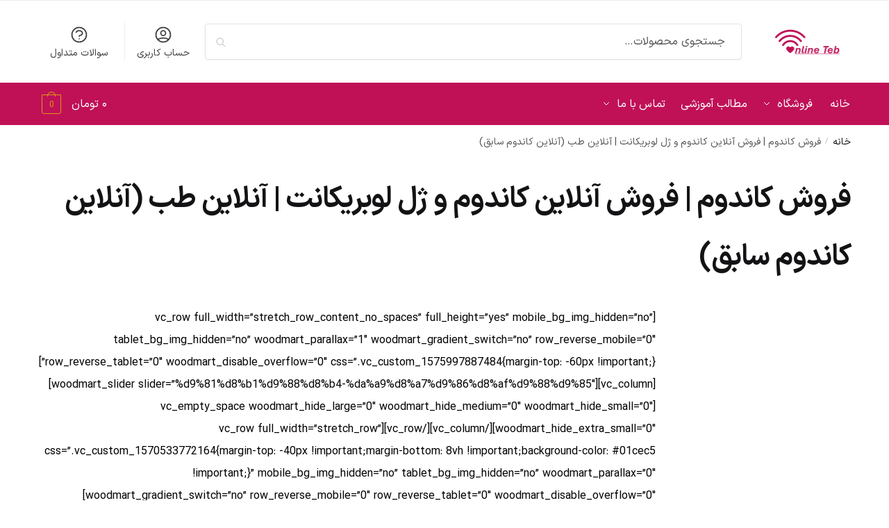

--- FILE ---
content_type: text/html; charset=UTF-8
request_url: https://online-teb.com/%D9%81%D8%B1%D9%88%D8%B4-%DA%A9%D8%A7%D9%86%D8%AF%D9%88%D9%85/
body_size: 41287
content:
<!doctype html>
<html dir="rtl" lang="fa-IR">
<head>
	<!-- Google Tag Manager -->
<script>(function(w,d,s,l,i){w[l]=w[l]||[];w[l].push({'gtm.start':
new Date().getTime(),event:'gtm.js'});var f=d.getElementsByTagName(s)[0],
j=d.createElement(s),dl=l!='dataLayer'?'&l='+l:'';j.async=true;j.src=
'https://www.googletagmanager.com/gtm.js?id='+i+dl;f.parentNode.insertBefore(j,f);
})(window,document,'script','dataLayer','GTM-KNB7NMK');</script>
<!-- End Google Tag Manager -->
<meta charset="UTF-8">
<meta name="viewport" content="height=device-height, width=device-width, initial-scale=1">
<link rel="profile" href="https://gmpg.org/xfn/11">
<link rel="pingback" href="https://online-teb.com/xmlrpc.php">
<meta name="samandehi" content="221389381"/> 

<meta name='robots' content='index, follow, max-image-preview:large, max-snippet:-1, max-video-preview:-1' />

	<!-- This site is optimized with the Yoast SEO plugin v20.0 - https://yoast.com/wordpress/plugins/seo/ -->
	<title>فروش کاندوم | فروش محرمانه با پرداخت در محل محصولات زناشویی | آنلاین کاندوم</title>
	<meta name="description" content="فروش کاندوم فوری | فروش آنلاین انواع کاندوم ، فروش لوبریکانت و ژل ، اسپری تاخیری ، فروشگاه اینترنتی آنلاین کاندوم ، ارسال محرمانه با پرداخت در محل" />
	<link rel="canonical" href="https://online-teb.com/فروش-کاندوم/" />
	<meta property="og:locale" content="fa_IR" />
	<meta property="og:type" content="article" />
	<meta property="og:title" content="فروش کاندوم | فروش محرمانه با پرداخت در محل محصولات زناشویی | آنلاین کاندوم" />
	<meta property="og:description" content="فروش کاندوم فوری | فروش آنلاین انواع کاندوم ، فروش لوبریکانت و ژل ، اسپری تاخیری ، فروشگاه اینترنتی آنلاین کاندوم ، ارسال محرمانه با پرداخت در محل" />
	<meta property="og:url" content="https://online-teb.com/فروش-کاندوم/" />
	<meta property="og:site_name" content="آنلاین - طب ( آنلاین کاندوم سابق)" />
	<meta property="article:modified_time" content="2024-07-03T22:53:08+00:00" />
	<meta name="twitter:card" content="summary_large_image" />
	<meta name="twitter:label1" content="زمان تقریبی برای خواندن" />
	<meta name="twitter:data1" content="7 دقیقه" />
	<script type="application/ld+json" class="yoast-schema-graph">{"@context":"https://schema.org","@graph":[{"@type":"WebPage","@id":"https://online-teb.com/%d9%81%d8%b1%d9%88%d8%b4-%da%a9%d8%a7%d9%86%d8%af%d9%88%d9%85/","url":"https://online-teb.com/%d9%81%d8%b1%d9%88%d8%b4-%da%a9%d8%a7%d9%86%d8%af%d9%88%d9%85/","name":"فروش کاندوم | فروش محرمانه با پرداخت در محل محصولات زناشویی | آنلاین کاندوم","isPartOf":{"@id":"https://online-condom.com/#website"},"datePublished":"2019-12-10T16:01:24+00:00","dateModified":"2024-07-03T22:53:08+00:00","description":"فروش کاندوم فوری | فروش آنلاین انواع کاندوم ، فروش لوبریکانت و ژل ، اسپری تاخیری ، فروشگاه اینترنتی آنلاین کاندوم ، ارسال محرمانه با پرداخت در محل","breadcrumb":{"@id":"https://online-teb.com/%d9%81%d8%b1%d9%88%d8%b4-%da%a9%d8%a7%d9%86%d8%af%d9%88%d9%85/#breadcrumb"},"inLanguage":"fa-IR","potentialAction":[{"@type":"ReadAction","target":["https://online-teb.com/%d9%81%d8%b1%d9%88%d8%b4-%da%a9%d8%a7%d9%86%d8%af%d9%88%d9%85/"]}]},{"@type":"BreadcrumbList","@id":"https://online-teb.com/%d9%81%d8%b1%d9%88%d8%b4-%da%a9%d8%a7%d9%86%d8%af%d9%88%d9%85/#breadcrumb","itemListElement":[{"@type":"ListItem","position":1,"name":"خانه","item":"https://online-teb.com/"},{"@type":"ListItem","position":2,"name":"فروش کاندوم | فروش آنلاین کاندوم و ژل لوبریکانت | آنلاین طب (آنلاین کاندوم سابق)"}]},{"@type":"WebSite","@id":"https://online-condom.com/#website","url":"https://online-condom.com/","name":"آنلاین - طب ( آنلاین کاندوم سابق)","description":"خرید کاندوم و ژل لوبریکانت | خرید فوری کاندوم","publisher":{"@id":"https://online-condom.com/#organization"},"potentialAction":[{"@type":"SearchAction","target":{"@type":"EntryPoint","urlTemplate":"https://online-condom.com/?s={search_term_string}"},"query-input":"required name=search_term_string"}],"inLanguage":"fa-IR"},{"@type":"Organization","@id":"https://online-condom.com/#organization","name":"آنلاین طب","url":"https://online-condom.com/","logo":{"@type":"ImageObject","inLanguage":"fa-IR","@id":"https://online-condom.com/#/schema/logo/image/","url":"https://online-teb.com/wp-content/uploads/2024/07/لوگو-آنلاین-طب-online-teb-logo-retaina.webp","contentUrl":"https://online-teb.com/wp-content/uploads/2024/07/لوگو-آنلاین-طب-online-teb-logo-retaina.webp","width":400,"height":142,"caption":"آنلاین طب"},"image":{"@id":"https://online-condom.com/#/schema/logo/image/"}}]}</script>
	<!-- / Yoast SEO plugin. -->


<link rel='dns-prefetch' href='//www.googletagmanager.com' />
<link rel="alternate" type="application/rss+xml" title="آنلاین - طب ( آنلاین کاندوم سابق) &raquo; خوراک" href="https://online-teb.com/feed/" />
<link rel="alternate" type="application/rss+xml" title="آنلاین - طب ( آنلاین کاندوم سابق) &raquo; خوراک دیدگاه‌ها" href="https://online-teb.com/comments/feed/" />
<style>html{font-family:sans-serif;-ms-text-size-adjust:100%;-webkit-text-size-adjust:100%}body{margin:0;-ms-word-wrap:break-word;word-wrap:break-word;overflow-x:hidden;font-family:-apple-system,BlinkMacSystemFont,"Segoe UI",Roboto,Oxygen-Sans,Ubuntu,Cantarell,"Helvetica Neue",sans-serif;font-size:16px}body,button,input{line-height:1.618;text-rendering:optimizelegibility}header,main,nav{display:block}a{color:#2c2d33;background-color:transparent;text-decoration:none}a,button,input{-ms-touch-action:manipulation;touch-action:manipulation}img{display:block;max-width:100%;height:auto;border:0;border-radius:0}svg:not(:root){overflow:hidden}button{overflow:visible}button,select{text-transform:none}button::-moz-focus-inner,input::-moz-focus-inner{padding:0;border:0}input[type=search]::-webkit-search-cancel-button,input[type=search]::-webkit-search-decoration{-webkit-appearance:none}ul{padding:0}body,button,input{line-height:1.618;text-rendering:optimizeLegibility}h1,h2{margin:0 0 15px;color:#131315}h4{margin:0 0 10px;color:#131315}h1,h2{line-height:1.214}h1{font-size:2.617924em;letter-spacing:-1px}h2{font-size:2em}h4{font-size:1.41575em}p+h2,p+h4,ul+h2{margin-top:1.2906835em}p{margin:0 0 1.41575em}ul{margin:0 0 1.41575em 20px}ul{list-style:disc}ins{background:0 0;font-weight:400;text-decoration:none}*{box-sizing:border-box}.header-widget-region{color:#fff;background-color:#dc9814;text-align:center;position:relative}.header-widget-region p{margin:0}.site-header{position:relative}.site-header .custom-logo-link img{width:auto}.site-header .widget{margin-bottom:0}.site-branding a{color:#111;font-weight:bold}.site-branding p{margin-top:5px;margin-bottom:0;color:#555;font-size:12px}.site-content{outline:0}.alignright{display:inline;margin-top:5px}.alignright{float:right;margin-left:2.5em}.aligncenter{display:block;clear:both;margin:0 auto}.screen-reader-text{clip:rect(1px 1px 1px 1px);clip:rect(1px,1px,1px,1px);position:absolute!important;color:#000}.post .wp-post-image{margin-right:auto;margin-bottom:1.618em;margin-left:auto}.post .wp-post-image{margin-top:-1em;width:100%}header .widget_product_search form{margin-bottom:0}input[type="text"]{border-radius:0}input[type="search"]{border-radius:0}button,input,select{vertical-align:baseline}select{margin:0}button,input{margin:0;font-size:100%}.button,button{display:inline-block;padding:0.6180469716em 1.41575em;border:0;border-color:#43454b;border-radius:4px;outline:0;background:0 0;background-color:#43454b;text-shadow:none;text-decoration:none;-webkit-appearance:none}button{color:#fff;font-weight:600}input[type="search"]::-webkit-search-decoration{-webkit-appearance:none}input[type="search"]::-webkit-input-placeholder{color:#555}input[type="search"]::-moz-placeholder{color:#555}input[type="search"]:-ms-input-placeholder{color:#555}input[type="search"]{box-sizing:border-box;padding:0.5180469716em;outline:0;color:#222;box-shadow:inset 0 1px 1px rgba(0,0,0,0.125);-webkit-appearance:none;width:100%;font-weight:400}input[type="text"],input[type="url"]{width:100%}input[type="text"],input[type="url"]{box-sizing:border-box;padding:0.5180469716em;outline:0;color:#222;box-shadow:inset 0 1px 1px rgba(0,0,0,0.125);font-weight:400;-webkit-appearance:none}.widget_product_search form input[type="search"]{width:100%}iframe{max-width:100%}.menu-primary-menu-container>ul>li>a{padding-right:0.5em;padding-left:0.5em}.site-header .site-header-cart{line-height:60px}.menu-primary-menu-container>ul>li:first-child>a{padding-left:0}.main-navigation ul ul{display:block;margin-left:1.41575em}.main-navigation ul li a,.secondary-navigation ul li a{display:block}.main-navigation ul li a span strong{position:absolute;color:#fff;background-color:#222;font-size:9px;padding:2px 6px;margin-left:7px;margin-top:1px;border-radius:2px}.main-navigation ul li.product p.product__categories a{display:initial}.main-navigation ul.menu li.full-width li.heading{clear:both}body .main-navigation ul.menu li.menu-item-has-children.full-width>.sub-menu-wrapper li.heading>a.sub-menu-link{clear:both;padding-top:15px}.secondary-navigation{display:block;clear:both;width:100%}.main-navigation ul,.secondary-navigation ul{display:block;margin:0;padding-left:0;list-style:none}.main-navigation ul li,.secondary-navigation ul li{display:inline-block;position:relative;margin-right:1px;text-align:left}.widget{margin:0 0 3.706325903em}.widget .widget-title{display:block;margin-bottom:0.65em}.widget ul{margin-left:0;list-style:none}.widget-area .widget{font-weight:400}.header-widget-region::after,.header-widget-region::before{display:table;content:""}.header-widget-region::after{clear:both}.header-widget-region .widget{margin:0;padding:1em 0}.widget_product_search form{position:relative;margin-bottom:15px}.widget_product_search form button[type="submit"]{clip:rect(1px 1px 1px 1px);clip:rect(1px,1px,1px,1px);position:absolute!important;top:0;left:0;background-color:#000;color:#fff}@media (min-width:993px){.main-header .site-header-cart a.cart-contents .count{position:relative}.menu-primary-menu-container>ul.menu{display:inline-block;min-width:600px}.col-full{box-sizing:content-box;margin-right:auto;margin-left:auto;padding:0 2.617924em}.col-full::after{display:table}.col-full::before{display:table;content:""}.col-full::after{display:block;clear:both;content:""}.site-content::after,.site-content::before{display:table;content:""}.site-content::after{clear:both}.widget-area{float:right;width:21.7391304348%;margin-bottom:2.617924em}.widget-area{margin-right:0}.menu-toggle{display:none}.main-navigation ul ul li,.primary-navigation{display:block}.main-navigation ul ul{float:left;position:absolute;top:100%;left:-9999px}.main-navigation ul ul li a{width:200px}.main-navigation li.full-width ul li a{width:initial}.main-navigation li.full-width ul li a.commercekit-save-wishlist{width:30px}body .main-navigation ul.menu li.menu-item-has-children.full-width>.sub-menu-wrapper li a.button{display:inline-block;width:auto}body .main-navigation ul.products li.product{width:100%;margin-bottom:0;padding:0 0 45px 0}.main-navigation ul.menu{overflow:visible;max-height:none}.main-navigation ul.menu ul{margin-left:0}ul.menu ul li>a.sub-menu-link{padding:0.3em 0.8em;color:#ccc;font-size:14px;font-weight:400}}body,button,input{-webkit-font-smoothing:antialiased;-moz-osx-font-smoothing:grayscale}body input[type=text],body input[type=url]{border:1px solid #d2d6dc;border-radius:0.3rem;box-shadow:0 1px 2px 0 rgba(0,0,0,.05);font-size:15px;padding-left:0.7em;padding-right:0.7em}input[type="search"]{padding-left:43px;border:1px solid #eee;background:0 0;box-shadow:none;background-color:#fff;font-size:17px;font-weight:400}@media all and (-ms-high-contrast:none),(-ms-high-contrast:active){select{padding-right:0;background-image:none}}select::-ms-expand{display:none}.col-full{max-width:1170px}.widget ul{margin-bottom:0}.col-full,.main-navigation ul li.menu-item-has-children.full-width .container{padding-right:2.617924em;padding-left:2.617924em}@media (min-width:993px){body ul.products li.product{float:left;width:33.3333%}body ul.products li.product{margin-bottom:calc(2.5em - 40px)}}.site-header-cart a.cart-contents .count{display:inline-block;position:relative;width:auto;min-width:28px;height:28px;margin-left:5px;padding:3px;border:1px solid #dc9814;border-bottom-right-radius:3px;border-bottom-left-radius:3px;color:#dc9814;font-size:12px;line-height:22px;text-align:center;letter-spacing:-0.7px}.site-header-cart a.cart-contents .count::after{position:absolute;bottom:90%;left:50%;width:10px;height:6px;margin-bottom:1px;margin-left:-6px;border:1px solid #dc9814;border-bottom:0;border-top-left-radius:99px;border-top-right-radius:99px;content:""}#page .site-header-cart .cart-contents{display:block}body ul.products li.product{position:relative;padding-right:15px;padding-left:15px;text-align:left}body ul.products li.product img{display:block;width:100%;margin:0 auto 0em}body .main-navigation ul.menu li.menu-item-has-children.full-width>.sub-menu-wrapper li a.button,body ul.products li.product .button{display:block;position:absolute;z-index:1;bottom:0;width:calc(100% - 30px);height:40px;padding:0;border-radius:4px;opacity:0;font-size:14px;font-weight:600;line-height:40px;text-align:center}body .main-navigation ul.menu li.menu-item-has-children.full-width>.sub-menu-wrapper li a.button{position:relative}body .main-navigation ul.menu li.menu-item-has-children.full-width>.sub-menu-wrapper ul.products li.product:not(.product-category){padding-bottom:0}@media (min-width:993px){body .main-navigation ul.menu li.menu-item-has-children.full-width>.sub-menu-wrapper li a.button{width:100%}}ul.products li.product .woocommerce-loop-product__title{position:relative;width:100%;margin-top:4px;margin-bottom:4px;color:#111;font-size:16px;letter-spacing:0}ul.products li.product .price{position:relative;color:#111;font-size:14px}#secondary .widget{margin-bottom:30px;padding-bottom:25px;border-bottom:1px solid #ddd}.widget-area .widget{margin:0 0 2.35em;font-size:16px}body .widget-area .widget{color:#555}.widget .widget-title{padding:0;border:0;color:#111;font-size:17px;font-weight:400}.price ins{color:#dc9814;font-weight:400}body .price del{margin-right:8px;opacity:0.5;font-size:0.85em}.woocommerce-product-search::before{width:20px;height:20px;content:"";display:inline-block;position:absolute;z-index:1;top:0.75em;left:0.85em;background-color:#ccc;-webkit-mask-image:url("data:image/svg+xml;charset=utf8,%3Csvg width='24' height='24' viewBox='0 0 24 24' fill='none' xmlns='http://www.w3.org/2000/svg'%3E%3Cpath d='M21 21L15 15M17 10C17 13.866 13.866 17 10 17C6.13401 17 3 13.866 3 10C3 6.13401 6.13401 3 10 3C13.866 3 17 6.13401 17 10Z' stroke='%234A5568' stroke-width='2' stroke-linecap='round' stroke-linejoin='round'/%3E%3C/svg%3E");mask-image:url("data:image/svg+xml;charset=utf8,%3Csvg width='24' height='24' viewBox='0 0 24 24' fill='none' xmlns='http://www.w3.org/2000/svg'%3E%3Cpath d='M21 21L15 15M17 10C17 13.866 13.866 17 10 17C6.13401 17 3 13.866 3 10C3 6.13401 6.13401 3 10 3C13.866 3 17 6.13401 17 10Z' stroke='%234A5568' stroke-width='2' stroke-linecap='round' stroke-linejoin='round'/%3E%3C/svg%3E");-webkit-mask-position:center;-webkit-mask-repeat:no-repeat;-webkit-mask-size:contain}#secondary .textwidget p{margin-bottom:1em;font-size:14px;line-height:1.5}#secondary .textwidget h4{margin-bottom:5px;font-size:20px}.archive-header{margin-bottom:0}.site-content .woocommerce-breadcrumb{margin-bottom:0;color:#555}.single-post .archive-header{padding-bottom:1em}.woocommerce-breadcrumb a{color:#111}.woocommerce-breadcrumb a:first-of-type::before{display:none}body .main-navigation ul.menu li.menu-item-has-children.full-width>.sub-menu-wrapper li.menu-item-image a{width:initial;padding:0;color:#111}.main-navigation ul.menu ul li.menu-item-image span{font-size:11px;display:block;text-indent:-9999999px}body .main-navigation ul.menu li.menu-item-has-children.full-width>.sub-menu-wrapper li.menu-item-image a span::after{display:none}.main-navigation ul.menu ul li.menu-item-image a span.sub,.main-navigation ul.menu ul li.menu-item-image a span.sub *{font-size:14px;text-align:center;font-weight:600}.main-navigation ul.menu ul li.menu-item-image img{margin-top:-15px;margin-bottom:6px;border-radius:4px;width:100%}@media (min-width:993px){.shoptimizer-primary-navigation{color:#222}.main-navigation ul li.menu-item-has-children.full-width .container .container{padding:0}.site-header-cart .cart-contents{padding:0}.main-navigation ul.menu ul.sub-menu{padding:20px 12px;background-color:#111}body .main-navigation ul.menu>li.menu-item-has-children{position:relative}body .main-navigation ul.menu>li:not(.full-width)>.sub-menu-wrapper{visibility:hidden;position:absolute;right:0;left:0;width:200px;opacity:0;box-shadow:0 1px 15px rgba(0,0,0,0.08);transform:scale(0.8)}body .main-navigation ul.menu li.full-width.menu-item-has-children ul li>.sub-menu-wrapper{position:relative;top:auto;right:auto}body .main-navigation ul.menu li.full-width.menu-item-has-children ul li.highlight>a{color:#dc9814}body .main-navigation ul.menu li.full-width.menu-item-has-children ul li.highlight>a span::after{display:none}body .main-navigation ul.menu li.menu-item-has-children.full-width>.sub-menu-wrapper li{-webkit-column-break-inside:avoid;page-break-inside:avoid;break-inside:avoid}.main-navigation ul li.menu-item-has-children.full-width>.sub-menu-wrapper>.container>ul.sub-menu{display:flex;justify-content:center;width:100%}.main-navigation ul li.menu-item-has-children.full-width>.sub-menu-wrapper>.container>ul.sub-menu>li{display:inline-block;float:none;width:23%;margin:40px 0;padding-right:25px;padding-left:25px;border-left:1px solid #eee}.main-navigation ul li.menu-item-has-children.full-width>.sub-menu-wrapper>.container>ul.sub-menu>li:last-child{border-right:1px solid #eee}.main-navigation ul li.menu-item-has-children.full-width ul li a.woocommerce-loop-product__link,.main-navigation ul li.menu-item-has-children.full-width>.sub-menu-wrapper>.container>ul.sub-menu ul{width:100%}body .main-navigation ul.menu li.menu-item-has-children.full-width ul.sub-menu{padding:0;background-color:transparent}body .main-navigation ul.menu li.menu-item-has-children.full-width{position:inherit}body .main-navigation ul.menu li.menu-item-has-children>.sub-menu-wrapper{position:absolute;z-index:6}.main-navigation ul.menu ul.sub-menu{box-shadow:0 1px 15px rgba(0,0,0,0.08);line-height:1.4}.main-navigation ul.menu li.full-width ul.sub-menu{box-shadow:none}body .main-navigation ul.menu>li.menu-item-has-children:not(.full-width) ul li.menu-item-has-children .sub-menu-wrapper{visibility:hidden;position:absolute;top:-20px;left:220px;opacity:0}.main-navigation ul.menu>li.menu-item-has-children:not(.full-width) ul li.menu-item-has-children>a::after{position:absolute;display:inline-block;right:5px;margin-top:10px;width:13px;height:13px;content:"";background-color:#111;-webkit-transform:translateX(-50%) translateY(-50%);-ms-transform:translateX(-50%) translateY(-50%);transform:translateX(-50%) translateY(-50%);-webkit-mask-image:url("data:image/svg+xml;charset=utf8,%3Csvg width='24' height='24' viewBox='0 0 24 24' fill='none' xmlns='http://www.w3.org/2000/svg'%3E%3Cpath d='M9 5L16 12L9 19' stroke='%234A5568' stroke-width='2' stroke-linecap='round' stroke-linejoin='round'/%3E%3C/svg%3E");mask-image:url("data:image/svg+xml;charset=utf8,%3Csvg width='24' height='24' viewBox='0 0 24 24' fill='none' xmlns='http://www.w3.org/2000/svg'%3E%3Cpath d='M9 5L16 12L9 19' stroke='%234A5568' stroke-width='2' stroke-linecap='round' stroke-linejoin='round'/%3E%3C/svg%3E");-webkit-mask-position:center;-webkit-mask-repeat:no-repeat;-webkit-mask-size:contain}body .main-navigation ul.menu li.menu-item-has-children.full-width>.sub-menu-wrapper{visibility:hidden;left:0;width:100%;border-top:1px solid #eee;opacity:0;background:#fff;text-align:center;display:none}body .main-navigation ul.menu li.menu-item-has-children.full-width>.sub-menu-wrapper li{margin-bottom:3px}body .main-navigation ul.menu li.menu-item-has-children.full-width>.sub-menu-wrapper li>a.sub-menu-link{padding:2px 0}body .main-navigation ul.menu li.menu-item-has-children.full-width>.sub-menu-wrapper li a.woocommerce-loop-product__link{padding:0}.main-navigation ul.menu li.menu-item-has-children.full-width>.sub-menu-wrapper li .woocommerce-loop-product__title{margin:2px 0}body .main-navigation ul.menu li.menu-item-has-children.full-width>.sub-menu-wrapper li .woocommerce-loop-product__title a{color:#222}.menu-primary-menu-container>ul>li>a span,body .main-navigation ul.menu li.menu-item-has-children.full-width>.sub-menu-wrapper li a:not(.woocommerce-loop-product__link) span{position:relative}.main-navigation ul.menu>li.menu-item-has-children>a::after{position:relative;top:-1px}body .main-navigation ul.menu li.menu-item-has-children.full-width>.sub-menu-wrapper li.menu-item-has-children>a,body .main-navigation ul.menu li.menu-item-has-children.full-width>.sub-menu-wrapper li.heading>a{margin-bottom:5px}body .main-navigation ul.menu li.menu-item-has-children.full-width>.sub-menu-wrapper li.heading>a span::after{display:none}body .main-navigation ul.menu li.menu-item-has-children.full-width>.sub-menu-wrapper li.menu-item-has-children>a::after,body .main-navigation ul.menu li.menu-item-has-children.full-width>.sub-menu-wrapper li.menu-item-has-children>a>span::after,body .main-navigation ul.menu li.menu-item-has-children.full-width>.sub-menu-wrapper li.menu-item-product a span::after{display:none}.main-navigation ul li.menu-item-has-children.full-width ul{position:inherit;top:auto}.main-navigation ul li.menu-item-has-children.full-width .container{max-width:1170px;margin:0 auto;padding:0}body li.menu-item-product ul.products li.product .woocommerce-loop-product__title{margin-top:0;margin-bottom:0em;line-height:1.4}.menu-primary-menu-container>ul>li.menu-button>a span:before{display:none}.menu-primary-menu-container>ul>li.menu-button>a{height:60px}.menu-primary-menu-container>ul>li.menu-button>a span{padding:6px 16px;border-radius:30px;color:#fff;background:#444;font-size:13px;font-weight:700}}@media (hover:hover) and (min-width:993px){.menu-primary-menu-container>ul>li>a span::before,body .main-navigation ul.menu li.menu-item-has-children.full-width>.sub-menu-wrapper li a span::after{display:block;position:absolute;top:calc(100% + 2px);left:0;width:100%;border-bottom:1px solid #ccc;content:"";transform:scale(0,1);transform-origin:right center}}@media (min-width:993px) and (max-width:1199px){body .main-navigation ul li.menu-item-has-children.full-width .container{padding-right:2.617924em;padding-left:2.617924em}}.site-content{position:relative}.site-content::after{display:block;visibility:hidden;position:absolute;z-index:5;top:0;left:0;width:100%;height:100%;opacity:0;background:rgba(0,0,0,0.7);content:""}.col-full.topbar-wrapper{position:relative;max-width:100%;border-bottom:1px solid #eee;background-color:#fff}.top-bar{clear:both;position:relative;width:100%;color:#222;font-size:14px}.top-bar form{margin:0}.top-bar select{font-size:14px}.top-bar .col-full{display:flex;padding:0;align-items:center}.top-bar p{margin:0}.top-bar .textwidget{display:flex;margin:0;padding:0.75rem 0;align-items:center}.top-bar-left{display:flex;flex:1}.top-bar-center{display:flex;justify-content:center;max-width:45%;text-align:center}.top-bar-right{flex:1;display:flex;justify-content:flex-end}.widget_wc_aelia_currencyswitcher_widget{float:right}body .site-header{z-index:20}.site-header .col-full{display:flex;flex-wrap:wrap;align-items:center}@media (min-width:993px){.col-full.main-header{padding-top:30px;padding-bottom:30px}.site-header .custom-logo-link img{height:38px}.menu-primary-menu-container>ul>li>a{color:#fff;font-size:16px;letter-spacing:-0.3px;line-height:60px}.col-full-nav{background-color:#323232;border-top:1px solid transparent}.site-header-cart .cart-contents{color:#fff}.menu-primary-menu-container>ul>li>a,.site-header-cart,.logo-mark{line-height:60px}}.site-header .site-search{margin-left:3em;flex-grow:1}.site-search{display:block}.site-header .site-branding{line-height:1}.secondary-navigation .menu a{padding:0.7em 0.875em 0;color:#111;font-size:14px}.secondary-navigation .menu li a{position:relative}.secondary-navigation .menu li:not(.ri) a{padding-top:35px}.secondary-navigation .icon-wrapper{position:absolute;top:0px;left:50%;top:5px;transform:translate(-50%,0%)}.secondary-navigation .icon-wrapper svg{width:28px;height:28px}.secondary-navigation .icon-wrapper svg path{stroke-width:1.5px}.secondary-navigation .menu-item{padding:0 5px;border-left:1px solid #eee;font-family:inherit}.secondary-navigation .menu-item:first-child{border:0}.site-header .secondary-navigation{float:right;width:initial;margin-left:auto;padding-left:1.2em}.secondary-navigation .menu{margin-right:-15px}.wc-active .site-header .site-header-cart{display:none;width:auto}.site-header-cart .cart-contents .count{opacity:1;font-size:0.8em}.site-header-cart .cart-contents::after{margin-left:10px}.site-search input[type="search"]{border:0;background:#f8f8f8;border:1px solid #f8f8f8}input[type="search"]{font-size:16px}.site-search form::before{left:15px;top:50%;margin-top:-7px;width:16px;height:16px}.site-search form input[type="search"]{position:relative;padding-left:40px;border-radius:4px;clear:both;font-size:16px;box-shadow:0 1px 2px 0 rgba(0,0,0,.05)}footer .mc4wp-form label{font-size:0}footer .mc4wp-form input{height:45px;border:0;font-size:14px}.logo-mark,.logo-mark img{display:inline-block;position:absolute}.menu-primary-menu-container{margin-left:0}.logo-mark{float:left;overflow:hidden;width:0;margin-right:0}.logo-mark img{position:relative;top:-1px;vertical-align:middle}#page{margin:0 auto}footer.copyright .widget:last-child img{width:auto;max-height:28.5px;margin:0}.woocommerce-breadcrumb .breadcrumb-separator{position:relative;top:-2px;padding:0 0.8em;opacity:0.4;font-size:0.8em}.main-navigation ul.menu>li.menu-item-has-children>a::after{display:inline-block;position:relative;top:1px;margin-left:6px;width:12px;height:12px;content:"";background-color:#fff;-webkit-mask-position:center;-webkit-mask-repeat:no-repeat;-webkit-mask-size:contain;-webkit-mask-image:url("data:image/svg+xml;charset=utf8,%3Csvg width='24' height='24' viewBox='0 0 24 24' fill='none' xmlns='http://www.w3.org/2000/svg'%3E%3Cpath d='M19 9L12 16L5 9' stroke='%234A5568' stroke-width='2' stroke-linecap='round' stroke-linejoin='round'/%3E%3C/svg%3E");mask-image:url("data:image/svg+xml;charset=utf8,%3Csvg width='24' height='24' viewBox='0 0 24 24' fill='none' xmlns='http://www.w3.org/2000/svg'%3E%3Cpath d='M19 9L12 16L5 9' stroke='%234A5568' stroke-width='2' stroke-linecap='round' stroke-linejoin='round'/%3E%3C/svg%3E")}.columns-3{width:100%}.single .content-area{float:left}body .shoptimizer-mini-cart-wrap{overflow:hidden;position:fixed;z-index:102;top:0;right:-420px;left:auto;width:420px;height:100%;background-color:#fff}#ajax-loading{position:absolute;z-index:100;top:50%;left:50%;margin-left:-35px}.spinner{position:relative;top:50%;width:70px;margin:-9px auto 0 auto;text-align:center}.spinner>div{display:inline-block;width:18px;height:18px;border-radius:100%;background-color:#dc9814;-webkit-animation:sk-bouncedelay 1.4s infinite ease-in-out both;animation:sk-bouncedelay 1.4s infinite ease-in-out both}.spinner .bounce1{-webkit-animation-delay:-0.32s;animation-delay:-0.32s}.spinner .bounce2{-webkit-animation-delay:-0.16s;animation-delay:-0.16s}@keyframes sk-bouncedelay{0%,80%,100%{-webkit-transform:scale(0);transform:scale(0)}40%{-webkit-transform:scale(1);transform:scale(1)}}.cart-drawer-heading{position:absolute;z-index:11;margin:12px 20px;font-size:17px;font-weight:600;color:#111}body .shoptimizer-mini-cart-wrap .widget_shopping_cart{display:flex;overflow-x:hidden;overflow-y:auto;position:relative;-webkit-overflow-scrolling:touch;z-index:10;top:auto;left:auto;height:calc(100% - 50px);margin:0;margin-top:50px;padding:0px 20px 0 20px;background:#fff;font-size:inherit}.shoptimizer-mini-cart-wrap .widget_shopping_cart_content{display:flex;flex-direction:column;width:100%}.shoptimizer-mini-cart-wrap .close-drawer{position:absolute;z-index:99;top:12.5px;right:16px;width:26px;height:26px;color:#111}.shoptimizer-mini-cart-wrap .close-drawer span{display:block}.close-drawer{color:#fff}@media (max-width:992px){.menu-item ul.products li.product .star-rating{top:1px}body li.menu-item-product p.product__categories{opacity:0.7}body:not(.filter-open) .site #secondary,.site .content-area{float:none;width:100%;clear:both}}@media (max-width:992px){.col-full,.main-navigation ul li.menu-item-has-children.full-width .container{padding-right:1em;padding-left:1em}ul.products li.product .price{font-size:14px}.main-navigation ul.products li.product,.main-navigation ul.products li.product .star-rating{margin-bottom:3px}header .widget_product_search form{margin-bottom:15px}#page .site-header .secondary-navigation,#page .site-header .site-branding,#page .site-header .site-search,.main-navigation ul ul,body .main-navigation ul li{margin:0}.main-navigation ul li{display:block}#secondary{padding-top:40px}.logo-mark,.site-header .site-header-cart a.cart-contents .amount,body .main-navigation ul.menu>li.menu-item-has-children>a::after,body .site-content::after{display:none}.top-bar{padding:0.6rem 0;font-size:12px}.top-bar select{font-size:12px}.top-bar .textwidget{padding:0.1rem 0;justify-content:center}#page .site-header,body .main-navigation ul li.menu-item-has-children.full-width .container{padding:0}.top-bar .col-full{padding:0;justify-content:space-around}.site-branding button.menu-toggle{position:absolute;left:15px;width:60px;height:30px;padding:0;background-color:transparent;display:block}.menu-toggle .bar{display:block;position:absolute;top:calc(50% - 1px);z-index:0;width:22px;height:2px;opacity:1;background-color:#222;transform:rotate(0deg)}.menu-toggle .bar:nth-child(1){margin-top:-7px}.menu-toggle .bar:nth-child(2){margin-top:-1px}.menu-toggle .bar:nth-child(3){margin-top:5px}.menu-toggle .bar-text{position:absolute;top:0;left:0;margin-top:6px;margin-left:28px;font-size:10px;font-weight:600;letter-spacing:0.03em}.top-bar{border-bottom:none}.site-header .site-header-cart{position:absolute;z-index:2;right:15px;height:auto;line-height:1;list-style:none}#page .site-header .secondary-navigation{display:none}.site-branding{display:flex;flex-direction:column;width:100%;height:70px;justify-content:center;align-items:center;text-align:center}.site-branding p{margin:5px 0 -3px 0;font-size:11px;line-height:1.22}.main-navigation ul.menu>li.menu-item-has-children{position:relative}.main-navigation ul.menu>li.menu-item-has-children>a{position:relative;width:calc(100% - 40px)}.main-navigation ul.menu li.menu-item-has-children span.caret{display:inline-block;position:absolute;z-index:3;top:0px;right:0;width:30px;height:30px;line-height:30px;text-align:center}.main-navigation ul.menu li.menu-item-has-children li.menu-item-has-children span.caret::after{font-size:14px;content:"\e653"}.main-navigation ul.menu li.menu-item-has-children li.menu-item-has-children span.caret{line-height:32px;opacity:0.6}.main-navigation ul.menu>li.menu-item-has-children>span.caret{top:3px}.main-navigation ul.menu li.menu-item-has-children:not(.dropdown-open) .sub-menu-wrapper{display:none}.main-navigation ul.products li.product .button,.secondary-navigation{display:none}.main-navigation ul.menu .sub-menu-wrapper{padding-bottom:10px;padding-left:15px}.main-navigation ul.menu .sub-menu-wrapper .sub-menu-wrapper{padding-left:0}.main-navigation ul.menu ul.products{padding:20px}.main-navigation ul.menu ul.products li a{padding:0}.main-navigation li.menu-item-product{float:left;width:48%;margin-bottom:0}ul.products li.product:nth-child(2n+1){clear:left}.main-navigation li.menu-item-product:nth-child(3n+1){clear:left}.main-navigation ul.menu ul li>a{padding:4px 0;font-size:14px}#page .site-header .secondary-navigation{justify-content:center;order:20;float:none;flex:0 0 100%;padding:0}#secondary .textwidget img{max-width:40%}ul.products li.product{float:left;width:33.333%;margin:0 0 30px 0}.product-label{left:10px}.menu-item .product-label{left:-10px}footer .alignright,footer.copyright .widget:last-child img{display:block;float:none}}@media (max-width:768px){.top-bar .col-full,.top-bar-left,.top-bar-center,.top-bar-right{display:block;text-align:center;max-width:100%}.top-bar select{margin-top:5px}ul.products li.product{width:50%}}@media (max-width:500px){.site .site-branding p{max-width:240px;line-height:1.2}body .shoptimizer-mini-cart-wrap{width:100%;right:-100%}}ul.products li.product .price .amount,ul.products li.product .price ins{position:relative}ul.products li.product p.product__categories,li.menu-item-product p.product__categories{position:relative;margin-bottom:2px;-webkit-font-smoothing:antialiased;color:#999;line-height:1;letter-spacing:0.7px;text-transform:uppercase}.main-navigation ul.menu li.menu-item-has-children.full-width>.sub-menu-wrapper li p.product__categories a,ul.products li.product p.product__categories a,li.menu-item-product ul.products li.product p.product__categories a{color:#555;font-size:11px;text-transform:uppercase}ul.products li.product p.product__categories a{text-decoration:none!important}ul.products{display:flex;flex-wrap:wrap;width:calc(100% + 30px);margin-left:-15px}ul.products li.product:not(.product-category){flex-wrap:wrap;align-items:flex-start;padding-bottom:40px}ul.products li.product .price{width:100%}ul.products li.product:not(.product-category)::before{visibility:hidden;position:absolute;left:0;opacity:0;background-color:#fff;box-shadow:0 0 10px rgba(0,0,0,0.1);content:"";width:calc(100% + 0px);height:calc(100% + 30px);margin-top:-15px;margin-left:0}.main-navigation ul.products li.product:not(.product-category)::before{display:none}.product-label{display:none;position:absolute;z-index:1;top:-5px;left:5px;min-width:46px;max-width:50%;min-height:46px;align-items:center;padding:5px 7px;border-radius:35px;color:#fff;background-color:#3bb54a;font-size:12px;line-height:1.2;text-align:center;letter-spacing:0.4px;text-transform:uppercase;word-break:break-all}.product-label.type-bubble{top:10px;left:10px;min-width:inherit;min-height:inherit;font-size:11px;border-radius:3px;padding:3px 9px;opacity:0.8;line-height:15px}ul.products li.product .product-label{display:flex;flex-flow:row wrap;justify-content:center}@media (max-width:992px){.main-navigation ul.menu li.menu-item-has-children.full-width>.sub-menu-wrapper li a.button,ul.products li.product .button{opacity:1}}.col-full-nav{width:100%}@media (max-width:992px){footer .alignright{max-width:200px;margin-left:0}.wc-active .site-header .site-header-cart{display:block}}@media (max-width:767px){.site-branding p{display:none}.col-full.topbar-wrapper.hide-on-mobile{display:none}.site .header-widget-region .widget{padding:0.6em 0;font-size:13px}.site .header-widget-region .widget p{font-size:13px}.site-content .woocommerce-breadcrumb{font-size:12px}body .site{font-size:15px}.site p{line-height:1.55}.site h1{font-size:30px;letter-spacing:0}.site-content .archive-header .woocommerce-breadcrumb{padding-bottom:12px;padding-left:0;padding-right:0}.site button{font-size:14px}.site input[type=text],.site input[type=url]{font-size:16px}}@media (max-width:992px){.site ul.products li.product{margin-bottom:2em}}@media (max-width:992px){.site ul.products li.product{margin-bottom:2em}body .main-navigation ul.menu li.menu-item-has-children.full-width>.sub-menu-wrapper li a.button,body ul.products li.product .button{opacity:1}}@media (min-width:993px){body:not(.header-4) .col-full-nav .site-search,.mobile-extra,.mobile-menu.close-drawer{display:none}}.site-search .widget,.site-search .widget_product_search form{margin-bottom:0}@media (max-width:992px){.sticky-m .site-header{position:-webkit-sticky;position:sticky;width:100%;z-index:101;top:0;box-shadow:0 1px 15px rgba(0,0,0,0.08)}.hide-on-mobile{display:none!important}.site-search{display:none}.col-full-nav .site-search{display:block;padding-top:20px}.main-navigation{padding-top:20px}.site-search input[type="search"]{padding-top:0;padding-bottom:0;line-height:45px}.col-full-nav .shoptimizer-primary-navigation.col-full{padding:0}.col-full-nav{position:fixed;z-index:102;padding:0 15px;top:0;bottom:0;height:100%;left:-300px;width:300px;min-height:100vh;min-height:fill-available;min-height:-webkit-fill-available;max-height:100vh;overflow-y:auto;overflow-x:hidden;background:#fff;overscroll-behavior:contain;-webkit-overflow-scrolling:touch;box-shadow:0 0 10 rgba(0,0,0,0.15)}.mobile-overlay{visibility:hidden;position:absolute;z-index:101;top:0;left:0;width:100%;height:100%;opacity:0;background:rgba(0,0,0,0.65);background:rgba(52,53,55,0.4);content:""}.mobile-overlay{position:fixed}body .site-header{z-index:inherit}.menu-primary-menu-container>ul>li{border:none}.menu-primary-menu-container>ul>li>a,.menu-primary-menu-container>ul>li:first-child>a{padding:6px 0px}.main-navigation ul.menu .sub-menu-wrapper{padding:0 0 8px 10px}.main-navigation ul.menu .sub-menu-wrapper a.cg-menu-link{width:calc(100% - 40px)}.main-navigation ul ul ul{padding-left:10px}.main-navigation li.menu-item-product{float:none;width:100%;padding:0}body .main-navigation ul.menu ul.products{padding-right:10px;padding-left:0}body .main-navigation ul.menu li.menu-item-has-children .sub-menu-wrapper{position:fixed;left:-99999px;opacity:0;transform:translateX(-10px)}body .main-navigation ul.menu li.menu-item-has-children:not(.dropdown-open) .sub-menu-wrapper{display:block}body .main-navigation ul.menu li.menu-item-has-children.dropdown-open>.sub-menu-wrapper{position:inherit;left:auto;opacity:1;transform:translateX(0)}.main-navigation ul.menu li.menu-item-has-children span.caret::after{display:inline-block;width:20px;height:20px;margin-top:4px;background-color:#111;content:"";-webkit-mask-image:url("data:image/svg+xml;charset=utf8,%3Csvg width='24' height='24' viewBox='0 0 24 24' fill='none' xmlns='http://www.w3.org/2000/svg'%3E%3Cpath d='M19 9L12 16L5 9' stroke='%234A5568' stroke-width='2' stroke-linecap='round' stroke-linejoin='round'/%3E%3C/svg%3E");mask-image:url("data:image/svg+xml;charset=utf8,%3Csvg width='24' height='24' viewBox='0 0 24 24' fill='none' xmlns='http://www.w3.org/2000/svg'%3E%3Cpath d='M19 9L12 16L5 9' stroke='%234A5568' stroke-width='2' stroke-linecap='round' stroke-linejoin='round'/%3E%3C/svg%3E");-webkit-mask-position:center;-webkit-mask-repeat:no-repeat;-webkit-mask-size:contain}.main-navigation ul.menu li.menu-item-has-children li.menu-item-has-children.dropdown-open>span.caret{transform:rotate(180deg)}.main-navigation ul.menu li.menu-item-has-children li.menu-item-has-children span.caret{opacity:0.5}.main-navigation ul.menu li.menu-item-has-children.full-width>.sub-menu-wrapper li.heading>a{padding-top:5px}.site .main-navigation ul.products li.product{margin-bottom:0;padding-left:0;padding-right:0;width:100%}body .main-navigation ul.menu li.menu-item-has-children.full-width>.sub-menu-wrapper li a.button{width:100%}body .main-navigation ul.products{width:100%;margin:0}body .main-navigation ul.menu li.menu-item-has-children.full-width>.sub-menu-wrapper li.menu-item-image a{width:calc(100% - 10px);margin-bottom:20px}body .main-navigation ul.menu li.menu-item-has-children.full-width>.sub-menu-wrapper li.menu-item-image a img{width:100%}li.full-width .sub-menu li.menu-item-has-children{margin-bottom:10px}.mobile-extra{padding-bottom:20px}.mobile-extra .widget{margin-bottom:0}.mobile-extra h2{margin-top:0;margin-bottom:5px;padding:25px 0 0 0;opacity:0.6;font-size:11px;letter-spacing:1px;text-transform:uppercase;font-weight:normal}.mobile-extra ul,.mobile-extra p{margin:0;padding:0}.mobile-extra ul li{margin-bottom:3px}.mobile-extra a{font-size:14px}.mobile-extra .review{text-align:center;border-top:1px solid #e2e2e2;padding-top:30px;font-size:14px;line-height:1.5;margin:30px 0 0 0}.mobile-extra .review::before{display:block;font-size:12px;letter-spacing:3px;content:"\2605\2605\2605\2605\2605";margin-bottom:5px;color:#ee9e13}.mobile-extra .review strong{display:block;margin-top:8px;font-size:11px;letter-spacing:1px;text-transform:uppercase}.mobile-extra .review .button{margin-top:20px;display:block;font-weight:bold}.site-header-cart.menu{display:none}.widget_wc_aelia_currencyswitcher_widget select{width:100%;margin-top:20px}.mobile-menu.close-drawer{visibility:hidden;position:fixed;z-index:999;top:40px;left:310px;opacity:0}}.woocommerce-image__wrapper{position:relative;width:100%}body ul.products li.product .woocommerce-image__wrapper img{margin-bottom:0}.woocommerce-image__wrapper .gallery-image{position:absolute;z-index:-10;top:0;left:0;opacity:0}.woocommerce-card__header{clear:both;padding-top:10px;width:100%}.woocommerce-card__header *{position:relative}.main-header{display:flex}.site-header-cart{margin-left:auto}@media (max-width:1060px) and (min-width:993px){body:not(.header-4):not(.header-5) .site-header .site-search{width:100px}}@media (max-width:992px){.col-full-nav ul.products li.product{float:none;width:100%}body:not(.header-4):not(.mobile-toggled).sticky-m .site-header{position:-webkit-sticky;position:sticky;z-index:9;top:0}}@media (min-width:993px){body:not(.header-4).sticky-d .col-full-nav{position:-webkit-sticky;position:sticky;z-index:10;top:0}.shoptimizer-primary-navigation{display:flex}}.ajax_add_to_cart.add_to_cart_button{position:relative}.ajax_add_to_cart.add_to_cart_button::after{position:absolute;top:50%;left:50%;margin-top:-9px;margin-left:-9px;opacity:0;content:"";display:inline-block;width:18px;height:18px;border:1px solid rgba(255,255,255,0.3);border-left-color:#fff;border-radius:50%;vertical-align:middle}</style><script type="text/javascript">
window._wpemojiSettings = {"baseUrl":"https:\/\/s.w.org\/images\/core\/emoji\/14.0.0\/72x72\/","ext":".png","svgUrl":"https:\/\/s.w.org\/images\/core\/emoji\/14.0.0\/svg\/","svgExt":".svg","source":{"concatemoji":"https:\/\/online-teb.com\/wp-includes\/js\/wp-emoji-release.min.js?ver=6.1.3"}};
/*! This file is auto-generated */
!function(e,a,t){var n,r,o,i=a.createElement("canvas"),p=i.getContext&&i.getContext("2d");function s(e,t){var a=String.fromCharCode,e=(p.clearRect(0,0,i.width,i.height),p.fillText(a.apply(this,e),0,0),i.toDataURL());return p.clearRect(0,0,i.width,i.height),p.fillText(a.apply(this,t),0,0),e===i.toDataURL()}function c(e){var t=a.createElement("script");t.src=e,t.defer=t.type="text/javascript",a.getElementsByTagName("head")[0].appendChild(t)}for(o=Array("flag","emoji"),t.supports={everything:!0,everythingExceptFlag:!0},r=0;r<o.length;r++)t.supports[o[r]]=function(e){if(p&&p.fillText)switch(p.textBaseline="top",p.font="600 32px Arial",e){case"flag":return s([127987,65039,8205,9895,65039],[127987,65039,8203,9895,65039])?!1:!s([55356,56826,55356,56819],[55356,56826,8203,55356,56819])&&!s([55356,57332,56128,56423,56128,56418,56128,56421,56128,56430,56128,56423,56128,56447],[55356,57332,8203,56128,56423,8203,56128,56418,8203,56128,56421,8203,56128,56430,8203,56128,56423,8203,56128,56447]);case"emoji":return!s([129777,127995,8205,129778,127999],[129777,127995,8203,129778,127999])}return!1}(o[r]),t.supports.everything=t.supports.everything&&t.supports[o[r]],"flag"!==o[r]&&(t.supports.everythingExceptFlag=t.supports.everythingExceptFlag&&t.supports[o[r]]);t.supports.everythingExceptFlag=t.supports.everythingExceptFlag&&!t.supports.flag,t.DOMReady=!1,t.readyCallback=function(){t.DOMReady=!0},t.supports.everything||(n=function(){t.readyCallback()},a.addEventListener?(a.addEventListener("DOMContentLoaded",n,!1),e.addEventListener("load",n,!1)):(e.attachEvent("onload",n),a.attachEvent("onreadystatechange",function(){"complete"===a.readyState&&t.readyCallback()})),(e=t.source||{}).concatemoji?c(e.concatemoji):e.wpemoji&&e.twemoji&&(c(e.twemoji),c(e.wpemoji)))}(window,document,window._wpemojiSettings);
</script>
<style type="text/css">
img.wp-smiley,
img.emoji {
	display: inline !important;
	border: none !important;
	box-shadow: none !important;
	height: 1em !important;
	width: 1em !important;
	margin: 0 0.07em !important;
	vertical-align: -0.1em !important;
	background: none !important;
	padding: 0 !important;
}
</style>
	<link rel='stylesheet' id='wc-blocks-vendors-style-css' href='https://online-teb.com/wp-content/plugins/woocommerce/packages/woocommerce-blocks/build/wc-blocks-vendors-style.css?ver=10.4.6' type='text/css' media='all' />
<link rel='stylesheet' id='wc-blocks-style-rtl-css' href='https://online-teb.com/wp-content/plugins/woocommerce/packages/woocommerce-blocks/build/wc-blocks-style-rtl.css?ver=10.4.6' type='text/css' media='all' />
<link rel='stylesheet' id='digits-login-style-css' href='https://online-teb.com/wp-content/plugins/digits/assets/css/login.css?ver=7.9.5' type='text/css' media='all' />
<link rel='stylesheet' id='digits-style-css' href='https://online-teb.com/wp-content/plugins/digits/assets/css/main.css?ver=7.9.5' type='text/css' media='all' />
<style id='digits-style-inline-css' type='text/css'>

                #woocommerce-order-data .address p:nth-child(3) a,.woocommerce-customer-details--phone{
                    text-align:right;
                    }
</style>
<link rel='stylesheet' id='digits-login-style-rtl-css' href='https://online-teb.com/wp-content/plugins/digits/assets/css/login-rtl.css?ver=7.9.5' type='text/css' media='all' />
<style id='woocommerce-inline-inline-css' type='text/css'>
.woocommerce form .form-row .required { visibility: visible; }
</style>
<link rel='stylesheet' id='wp-bottom-menu-css' href='https://online-teb.com/wp-content/plugins/wp-bottom-menu/assets/css/style.css?ver=2.2' type='text/css' media='all' />
<link rel="preload" as="style" onload="this.onload=null;this.rel='stylesheet'" id="shoptimizer-main-min-preload-css" href="https://online-teb.com/wp-content/themes/shoptimizer/assets/css/main/main.min.css?ver=2.6.3" type="text/css" media="all" /><noscript><link rel='stylesheet' id='shoptimizer-main-min-css' href='https://online-teb.com/wp-content/themes/shoptimizer/assets/css/main/main.min.css?ver=2.6.3' type='text/css' media='all' />
</noscript><script>!function(n){"use strict";n.loadCSS||(n.loadCSS=function(){});var o=loadCSS.relpreload={};if(o.support=function(){var e;try{e=n.document.createElement("link").relList.supports("preload")}catch(t){e=!1}return function(){return e}}(),o.bindMediaToggle=function(t){var e=t.media||"all";function a(){t.media=e}t.addEventListener?t.addEventListener("load",a):t.attachEvent&&t.attachEvent("onload",a),setTimeout(function(){t.rel="stylesheet",t.media="only x"}),setTimeout(a,3e3)},o.poly=function(){if(!o.support())for(var t=n.document.getElementsByTagName("link"),e=0;e<t.length;e++){var a=t[e];"preload"!==a.rel||"style"!==a.getAttribute("as")||a.getAttribute("data-loadcss")||(a.setAttribute("data-loadcss",!0),o.bindMediaToggle(a))}},!o.support()){o.poly();var t=n.setInterval(o.poly,500);n.addEventListener?n.addEventListener("load",function(){o.poly(),n.clearInterval(t)}):n.attachEvent&&n.attachEvent("onload",function(){o.poly(),n.clearInterval(t)})}"undefined"!=typeof exports?exports.loadCSS=loadCSS:n.loadCSS=loadCSS}("undefined"!=typeof global?global:this);</script><link rel='stylesheet' id='shoptimizer-modal-min-css' href='https://online-teb.com/wp-content/themes/shoptimizer/assets/css/main/modal.min.css?ver=2.6.3' type='text/css' media='all' />
<link rel='stylesheet' id='shoptimizer-dynamic-style-css' href='https://online-teb.com/wp-content/themes/shoptimizer/assets/css/main/dynamic.css?ver=2.6.3' type='text/css' media='all' />
<link rel='stylesheet' id='shoptimizer-blocks-min-css' href='https://online-teb.com/wp-content/themes/shoptimizer/assets/css/main/blocks.min.css?ver=2.6.3' type='text/css' media='all' />
<link rel='stylesheet' id='elementor-icons-css' href='https://online-teb.com/wp-content/plugins/elementor/assets/lib/eicons/css/elementor-icons.min.css?ver=5.23.0' type='text/css' media='all' />
<link rel='stylesheet' id='elementor-frontend-css' href='https://online-teb.com/wp-content/plugins/elementor/assets/css/frontend-lite-rtl.min.css?ver=3.16.5' type='text/css' media='all' />
<link rel='stylesheet' id='swiper-css' href='https://online-teb.com/wp-content/plugins/elementor/assets/lib/swiper/css/swiper.min.css?ver=5.3.6' type='text/css' media='all' />
<link rel='stylesheet' id='elementor-post-46190-css' href='https://online-teb.com/wp-content/uploads/elementor/css/post-46190.css?ver=1697351801' type='text/css' media='all' />
<link rel='stylesheet' id='elementor-pro-css' href='https://online-teb.com/wp-content/plugins/elementor-pro/assets/css/frontend-lite-rtl.min.css?ver=3.10.3' type='text/css' media='all' />
<link rel='stylesheet' id='elementor-post-46894-css' href='https://online-teb.com/wp-content/uploads/elementor/css/post-46894.css?ver=1721168241' type='text/css' media='all' />
<link rel='stylesheet' id='shoptimizer-woocommerce-min-css' href='https://online-teb.com/wp-content/themes/shoptimizer/assets/css/main/woocommerce.min.css?ver=2.6.3' type='text/css' media='all' />
<script type='text/javascript' id='google-analytics-opt-out-js-after'>
			var gaProperty = 'G-EBPCXK7N7S';
			var disableStr = 'ga-disable-' + gaProperty;
			if ( document.cookie.indexOf( disableStr + '=true' ) > -1 ) {
				window[disableStr] = true;
			}
			function gaOptout() {
				document.cookie = disableStr + '=true; expires=Thu, 31 Dec 2099 23:59:59 UTC; path=/';
				window[disableStr] = true;
			}
</script>
<script type='text/javascript' async src='https://www.googletagmanager.com/gtag/js?id=G-EBPCXK7N7S' id='google-tag-manager-js'></script>
<script type='text/javascript' id='google-tag-manager-js-after'>
		window.dataLayer = window.dataLayer || [];
		function gtag(){dataLayer.push(arguments);}
		gtag('js', new Date());
		gtag('set', 'developer_id.dOGY3NW', true);

		gtag('config', 'G-EBPCXK7N7S', {
			'allow_google_signals': false,
			'link_attribution': true,
			'anonymize_ip': true,
			'linker':{
				'domains': [],
				'allow_incoming': false,
			},
			'custom_map': {
				'dimension1': 'logged_in'
			},
			'logged_in': 'no'
		} );

		
		
</script>
<script type='text/javascript' src='https://online-teb.com/wp-includes/js/jquery/jquery.min.js?ver=3.6.1' id='jquery-core-js'></script>
<script type='text/javascript' src='https://online-teb.com/wp-includes/js/jquery/jquery-migrate.min.js?ver=3.3.2' id='jquery-migrate-js'></script>
<link rel="https://api.w.org/" href="https://online-teb.com/wp-json/" /><link rel="alternate" type="application/json" href="https://online-teb.com/wp-json/wp/v2/pages/4133" /><link rel="EditURI" type="application/rsd+xml" title="RSD" href="https://online-teb.com/xmlrpc.php?rsd" />
<link rel="wlwmanifest" type="application/wlwmanifest+xml" href="https://online-teb.com/wp-includes/wlwmanifest.xml" />
<link rel="stylesheet" href="https://online-teb.com/wp-content/themes/shoptimizer/rtl.css" type="text/css" media="screen" /><meta name="generator" content="WordPress 6.1.3" />
<meta name="generator" content="WooCommerce 7.9.0" />
<link rel='shortlink' href='https://online-teb.com/?p=4133' />
<link rel="alternate" type="application/json+oembed" href="https://online-teb.com/wp-json/oembed/1.0/embed?url=https%3A%2F%2Fonline-teb.com%2F%25d9%2581%25d8%25b1%25d9%2588%25d8%25b4-%25da%25a9%25d8%25a7%25d9%2586%25d8%25af%25d9%2588%25d9%2585%2F" />
<link rel="alternate" type="text/xml+oembed" href="https://online-teb.com/wp-json/oembed/1.0/embed?url=https%3A%2F%2Fonline-teb.com%2F%25d9%2581%25d8%25b1%25d9%2588%25d8%25b4-%25da%25a9%25d8%25a7%25d9%2586%25d8%25af%25d9%2588%25d9%2585%2F&#038;format=xml" />
	<script type="text/javascript"> var commercekit_ajs = {"ajax_url":"\/?commercekit-ajax"}; var commercekit_pdp = {"pdp_thumbnails":4,"pdp_lightbox":0,"pdp_gallery_layout":"horizontal","pdp_sticky_atc":0}; var commercekit_as = []; </script>
						<style type="text/css" id="cst_font_data">
						@font-face {
	font-family: 'IranSans';
	font-weight: 400;
	font-display: auto;
	src: url('https://online-teb.com/wp-content/uploads/2023/02/IRANSansX-Regular.woff2') format('woff2');
}
@font-face {
	font-family: 'IranSans';
	font-weight: 700;
	font-display: auto;
	src: url('https://online-teb.com/wp-content/uploads/2023/02/IRANSansX-Bold.woff2') format('woff2');
}					</style>
				
	<noscript><style>.woocommerce-product-gallery{ opacity: 1 !important; }</style></noscript>
	<meta name="generator" content="Elementor 3.16.5; features: e_dom_optimization, e_optimized_assets_loading, e_optimized_css_loading, additional_custom_breakpoints; settings: css_print_method-external, google_font-disabled, font_display-swap">
<link rel="icon" href="https://online-teb.com/wp-content/uploads/2022/01/cropped-لوگو-آنلاین-کاندوم-خرید-فوری-کاندوم-و-ژل-لوبریکانت--32x32.jpg" sizes="32x32" />
<link rel="icon" href="https://online-teb.com/wp-content/uploads/2022/01/cropped-لوگو-آنلاین-کاندوم-خرید-فوری-کاندوم-و-ژل-لوبریکانت--192x192.jpg" sizes="192x192" />
<link rel="apple-touch-icon" href="https://online-teb.com/wp-content/uploads/2022/01/cropped-لوگو-آنلاین-کاندوم-خرید-فوری-کاندوم-و-ژل-لوبریکانت--180x180.jpg" />
<meta name="msapplication-TileImage" content="https://online-teb.com/wp-content/uploads/2022/01/cropped-لوگو-آنلاین-کاندوم-خرید-فوری-کاندوم-و-ژل-لوبریکانت--270x270.jpg" />
		<style type="text/css" id="wp-custom-css">
			body{
	font-family: IranSans!important;
}
.site-search.type-outline input[type="search"] {
	font-family: IranSans!important;
}
body.rtl button.menu-toggle {
	font-family: IranSans!important;
}
h1, h2, h3, h4 , h5 ,h6 {
  line-height: 2 !important;
}
.product-label.type-bubble, li.product .onsale {
    padding: 3px 3px!important;

}
.elementor-1315 .elementor-element.elementor-element-87cc026 > .elementor-widget-container {
  line-height: 2 !important;
}
.elementor-element .elementor-widget-container {
  line-height: 2 !important;
}
.elementor-posts .elementor-post__excerpt p {
  line-height: 2 !important;
}
footer.site-footer li, footer.site-footer p {
  line-height: 2 !important;
}
.site p {
  line-height: 2 !important;
}
li.menu-item-product p.product__categories, ul.products li.product p.product__categories {
  letter-spacing: 0px;
}
.m-cart table.cart td.product-quantity .qty {
  margin-left: 39px;
  margin-right: 0;
}
.m-cart .woocommerce-cart-form__contents td::before {
  text-align: right;
}
#page table.cart td.actions .coupon button {
	font-family: IranSans!important;
}
.m-cart table.cart td.product-quantity .qty {
	font-family: IranSans!important;
}
.coupon input#coupon_code {
	font-family: IranSans!important;
}
#page table.cart td.actions button {
	font-family: IranSans!important;
}

.widget_shopping_cart p.buttons {
  margin-bottom: 17%;
}
body ul.products li.product .button {
border-radius: 20px;
}
body.rtl .cart .single_add_to_cart_button {
	font-family: IranSans!important;
}
input[type="submit"] {
	font-family: IranSans!important;
}

@media (max-width: 999px)
{
.admin-bar.sticky-b .shoptimizer-sticky-add-to-cart.visible, .sticky-b .shoptimizer-sticky-add-to-cart.visible {
  bottom: 50px;
	}
.shoptimizer-sticky-add-to-cart {
  font-size: 11px;
}}
ul {
  list-style: none;
}
.site input[type=email], .site input[type=password], .site input[type=tel], .site input[type=text], .site input[type=url], .site textarea {
    font-family: IranSans!important;
}
.site button{
	    font-family: IranSans!important;
}

html,
body{
  width:100%;
  overflow-x:hidden;
}		</style>
		<style id="kirki-inline-styles">.site-header .custom-logo-link img{height:38px;}.is_stuck .logo-mark{width:60px;}.is_stuck .primary-navigation.with-logo .menu-primary-menu-container{margin-left:60px;}.price ins, .summary .yith-wcwl-add-to-wishlist a:before, .site .commercekit-wishlist a i:before, .commercekit-wishlist-table .price, .commercekit-wishlist-table .price ins, .commercekit-ajs-product-price, .commercekit-ajs-product-price ins, .widget-area .widget.widget_categories a:hover, #secondary .widget ul li a:hover, #secondary.widget-area .widget li.chosen a, .widget-area .widget a:hover, #secondary .widget_recent_comments ul li a:hover, .woocommerce-pagination .page-numbers li .page-numbers.current, div.product p.price, body:not(.mobile-toggled) .main-navigation ul.menu li.full-width.menu-item-has-children ul li.highlight > a, body:not(.mobile-toggled) .main-navigation ul.menu li.full-width.menu-item-has-children ul li.highlight > a:hover, #secondary .widget ins span.amount, #secondary .widget ins span.amount span, .search-results article h2 a:hover{color:#c01157;}.spinner > div, .widget_price_filter .ui-slider .ui-slider-range, .widget_price_filter .ui-slider .ui-slider-handle, #page .woocommerce-tabs ul.tabs li span, #secondary.widget-area .widget .tagcloud a:hover, .widget-area .widget.widget_product_tag_cloud a:hover, footer .mc4wp-form input[type="submit"], #payment .payment_methods li.woocommerce-PaymentMethod > input[type=radio]:first-child:checked + label:before, #payment .payment_methods li.wc_payment_method > input[type=radio]:first-child:checked + label:before, #shipping_method > li > input[type=radio]:first-child:checked + label:before, ul#shipping_method li:only-child label:before, .image-border .elementor-image:after, ul.products li.product .yith-wcwl-wishlistexistsbrowse a:before, ul.products li.product .yith-wcwl-wishlistaddedbrowse a:before, ul.products li.product .yith-wcwl-add-button a:before, .summary .yith-wcwl-add-to-wishlist a:before, li.product .commercekit-wishlist a em.cg-wishlist-t:before, li.product .commercekit-wishlist a em.cg-wishlist:before, .site .commercekit-wishlist a i:before, .summary .commercekit-wishlist a i.cg-wishlist-t:before, #page .woocommerce-tabs ul.tabs li a span, .commercekit-atc-tab-links li a span, .main-navigation ul li a span strong, .widget_layered_nav ul.woocommerce-widget-layered-nav-list li.chosen:before{background-color:#c01157;}.woocommerce-tabs .tabs li a::after, .commercekit-atc-tab-links li a:after{border-color:#c01157;}a{color:#c01157;}a:hover{color:#111;}body{background-color:#fff;}.col-full.topbar-wrapper{background-color:#fff;border-bottom-color:#eee;}.top-bar, .top-bar a{color:#323232;}body:not(.header-4) .site-header, .header-4-container{background-color:#fff;}.fa.menu-item, .ri.menu-item{border-left-color:#eee;}.header-4 .search-trigger span{border-right-color:#eee;}.header-widget-region{background-color:#c01157;}.header-widget-region, .header-widget-region a{color:#fff;}.button, .button:hover, .commercekit-wishlist-table button, input[type=submit], ul.products li.product .button, ul.products li.product .added_to_cart, ul.wc-block-grid__products .wp-block-button__link, ul.wc-block-grid__products .wp-block-button__link:hover, .site .widget_shopping_cart a.button.checkout, .woocommerce #respond input#submit.alt, .main-navigation ul.menu ul li a.button, .main-navigation ul.menu ul li a.button:hover, body .main-navigation ul.menu li.menu-item-has-children.full-width > .sub-menu-wrapper li a.button:hover, .main-navigation ul.menu li.menu-item-has-children.full-width > .sub-menu-wrapper li:hover a.added_to_cart, .site div.wpforms-container-full .wpforms-form button[type=submit], .product .cart .single_add_to_cart_button, .woocommerce-cart p.return-to-shop a, .elementor-row .feature p a, .image-feature figcaption span{color:#fff;}.single-product div.product form.cart .button.added::before{background-color:#fff;}.button, input[type=submit], ul.products li.product .button, .commercekit-wishlist-table button, .woocommerce #respond input#submit.alt, .product .cart .single_add_to_cart_button, .widget_shopping_cart a.button.checkout, .main-navigation ul.menu li.menu-item-has-children.full-width > .sub-menu-wrapper li a.added_to_cart, .site div.wpforms-container-full .wpforms-form button[type=submit], ul.products li.product .added_to_cart, ul.wc-block-grid__products .wp-block-button__link, .woocommerce-cart p.return-to-shop a, .elementor-row .feature a, .image-feature figcaption span{background-color:#c01157;}.widget_shopping_cart a.button.checkout{border-color:#c01157;}.button:hover, [type="submit"]:hover, .commercekit-wishlist-table button:hover, ul.products li.product .button:hover, #place_order[type="submit"]:hover, body .woocommerce #respond input#submit.alt:hover, .product .cart .single_add_to_cart_button:hover, .main-navigation ul.menu li.menu-item-has-children.full-width > .sub-menu-wrapper li a.added_to_cart:hover, .site div.wpforms-container-full .wpforms-form button[type=submit]:hover, .site div.wpforms-container-full .wpforms-form button[type=submit]:focus, ul.products li.product .added_to_cart:hover, ul.wc-block-grid__products .wp-block-button__link:hover, .widget_shopping_cart a.button.checkout:hover, .woocommerce-cart p.return-to-shop a:hover{background-color:#af064a;}.widget_shopping_cart a.button.checkout:hover{border-color:#af064a;}.onsale, .product-label, .wc-block-grid__product-onsale{background-color:#c01157;color:#fff;}.content-area .summary .onsale{color:#c01157;}.summary .product-label:before, .product-details-wrapper .product-label:before{border-right-color:#c01157;}.entry-content .testimonial-entry-title:after, .cart-summary .widget li strong::before, p.stars.selected a.active::before, p.stars:hover a::before, p.stars.selected a:not(.active)::before{color:#c01157;}.star-rating > span:before{background-color:#c01157;}header.woocommerce-products-header, .shoptimizer-category-banner{background-color:#efeee3;}.term-description p, .term-description a, .term-description a:hover, .shoptimizer-category-banner h1, .shoptimizer-category-banner .taxonomy-description p{color:#222;}.single-product .site-content .col-full{background-color:#f8f8f8;}.call-back-feature a{background-color:#c01157;color:#fff;}ul.checkout-bar:before, .woocommerce-checkout .checkout-bar li.active:after, ul.checkout-bar li.visited:after{background-color:#c01157;}.below-content .widget .ri{color:#999;}.below-content .widget svg{stroke:#999;}footer.site-footer, footer.copyright{background-color:#ffffff;color:#000000;}.site footer.site-footer .widget .widget-title, .site-footer .widget.widget_block h2{color:#000000;}footer.site-footer a:not(.button), footer.copyright a{color:#000000;}footer.site-footer a:not(.button):hover, footer.copyright a:hover{color:#c01157;}footer.site-footer li a:after{border-color:#c01157;}.top-bar{font-size:14px;}.menu-primary-menu-container > ul > li > a span:before{border-color:#dd3333;}.secondary-navigation .menu a, .ri.menu-item:before, .fa.menu-item:before{color:#404040;}.secondary-navigation .icon-wrapper svg{stroke:#404040;}.site-header-cart a.cart-contents .count, .site-header-cart a.cart-contents .count:after{border-color:#dc9814;}.site-header-cart a.cart-contents .count, .shoptimizer-cart-icon i{color:#dc9814;}.site-header-cart a.cart-contents:hover .count, .site-header-cart a.cart-contents:hover .count{background-color:#dc9814;}.site-header-cart .cart-contents{color:#fff;}.header-widget-region .widget{padding-top:12px;padding-bottom:12px;}.site .header-widget-region p, .site .header-widget-region li{font-size:14px;}.col-full, .single-product .site-content .shoptimizer-sticky-add-to-cart .col-full, body .woocommerce-message, .single-product .site-content .commercekit-sticky-add-to-cart .col-full{max-width:1170px;}.product-details-wrapper, .single-product .woocommerce-Tabs-panel, .single-product .archive-header .woocommerce-breadcrumb, .plp-below.archive.woocommerce .archive-header .woocommerce-breadcrumb, .related.products, .site-content #sspotReviews, .upsells.products, .composite_summary, .composite_wrap{max-width:calc(1170px + 5.2325em);}.main-navigation ul li.menu-item-has-children.full-width .container, .single-product .woocommerce-error{max-width:1170px;}.below-content .col-full, footer .col-full{max-width:calc(1170px + 40px);}#secondary{width:17%;}.content-area{width:76%;}@media (max-width: 992px){.main-header, .site-branding{height:70px;}.main-header .site-header-cart{top:calc(-14px + 70px / 2);}.sticky-m .mobile-filter, .sticky-m #cgkitpf-horizontal{top:70px;}.sticky-m .commercekit-atc-sticky-tabs{top:calc(70px - 1px);}.m-search-bh.sticky-m .commercekit-atc-sticky-tabs, .m-search-toggled.sticky-m .commercekit-atc-sticky-tabs{top:calc(70px + 60px - 1px);}.m-search-bh.sticky-m .mobile-filter, .m-search-toggled.sticky-m .mobile-filter, .m-search-bh.sticky-m #cgkitpf-horizontal, .m-search-toggled.sticky-m #cgkitpf-horizontal{top:calc(70px + 60px);}.sticky-m .cg-layout-vertical-scroll .cg-thumb-swiper{top:calc(70px + 10px);}body.theme-shoptimizer .site-header .custom-logo-link img, body.wp-custom-logo .site-header .custom-logo-link img{height:40px;}.m-search-bh .site-search, .m-search-toggled .site-search, .site-branding button.menu-toggle, .site-branding button.menu-toggle:hover{background-color:#fff;}.menu-toggle .bar, .site-header-cart a.cart-contents:hover .count{background-color:#111;}.menu-toggle .bar-text, .menu-toggle:hover .bar-text, .site-header-cart a.cart-contents .count{color:#111;}.mobile-search-toggle svg, .mobile-myaccount svg{stroke:#111;}.site-header-cart a.cart-contents:hover .count{background-color:#dc9814;}.site-header-cart a.cart-contents:not(:hover) .count{color:#dc9814;}.shoptimizer-cart-icon svg{stroke:#dc9814;}.site-header .site-header-cart a.cart-contents .count, .site-header-cart a.cart-contents .count:after{border-color:#dc9814;}.col-full-nav{background-color:#fff;}.main-navigation ul li a, body .main-navigation ul.menu > li.menu-item-has-children > span.caret::after, .main-navigation .woocommerce-loop-product__title, .main-navigation ul.menu li.product, body .main-navigation ul.menu li.menu-item-has-children.full-width>.sub-menu-wrapper li h6 a, body .main-navigation ul.menu li.menu-item-has-children.full-width>.sub-menu-wrapper li h6 a:hover, .main-navigation ul.products li.product .price, body .main-navigation ul.menu li.menu-item-has-children li.menu-item-has-children span.caret, body.mobile-toggled .main-navigation ul.menu li.menu-item-has-children.full-width > .sub-menu-wrapper li p.product__categories a, body.mobile-toggled ul.products li.product p.product__categories a, body li.menu-item-product p.product__categories, main-navigation ul.menu li.menu-item-has-children.full-width > .sub-menu-wrapper li.menu-item-has-children > a, .main-navigation ul.menu li.menu-item-has-children.full-width > .sub-menu-wrapper li.heading > a, .mobile-extra, .mobile-extra h4, .mobile-extra a:not(.button){color:#222;}.main-navigation ul.menu li.menu-item-has-children span.caret::after{background-color:#222;}.main-navigation ul.menu > li.menu-item-has-children.dropdown-open > .sub-menu-wrapper{border-bottom-color:#eee;}}@media (min-width: 993px){.col-full-nav{background-color:#c01157;}.col-full.main-header{padding-top:30px;padding-bottom:30px;}.menu-primary-menu-container > ul > li > a, .site-header-cart, .logo-mark{line-height:60px;}.site-header-cart, .menu-primary-menu-container > ul > li.menu-button{height:60px;}.menu-primary-menu-container > ul > li > a{color:#fff;}.main-navigation ul.menu > li.menu-item-has-children > a::after{background-color:#fff;}.menu-primary-menu-container > ul.menu:hover > li > a{opacity:0.65;}.main-navigation ul.menu ul.sub-menu{background-color:#fff;}.main-navigation ul.menu ul li a, .main-navigation ul.nav-menu ul li a{color:#323232;}.main-navigation ul.menu ul a:hover{color:#c01157;}.shoptimizer-cart-icon svg{stroke:#dc9814;}.site-header-cart a.cart-contents:hover .count{color:#fff;}body.header-4:not(.full-width-header) .header-4-inner, .summary form.cart.commercekit_sticky-atc .commercekit-pdp-sticky-inner, .commercekit-atc-sticky-tabs ul.commercekit-atc-tab-links, .h-ckit-filters.no-woocommerce-sidebar .commercekit-product-filters{max-width:1170px;}}@media (min-width: 992px){.top-bar .textwidget{padding-top:10px;padding-bottom:10px;}}</style>	

</head>

<body class="rtl page-template-default page page-id-4133 wp-custom-logo theme-shoptimizer woocommerce-no-js shoptimizer-full-width-content pdp-ajax static-cta-buttons sticky-m sticky-d pdp-g-regular sticky-b right-archives-sidebar right-page-sidebar wc-active product-align-left elementor-default elementor-kit-46190">
<!-- Google Tag Manager (noscript) -->
<noscript><iframe src="https://www.googletagmanager.com/ns.html?id=GTM-KNB7NMK"
height="0" width="0" style="display:none;visibility:hidden"></iframe></noscript>
<!-- End Google Tag Manager (noscript) -->
<!-- Google tag (gtag.js) -->
<script async src="https://www.googletagmanager.com/gtag/js?id=G-EBPCXK7N7S"></script>
<script>
  window.dataLayer = window.dataLayer || [];
  function gtag(){dataLayer.push(arguments);}
  gtag('js', new Date());

  gtag('config', 'G-EBPCXK7N7S');
</script>
	


<div class="mobile-menu close-drawer">
				<span aria-hidden="true">
					<svg xmlns="http://www.w3.org/2000/svg" fill="none" viewBox="0 0 24 24" stroke="currentColor" stroke-width="1.5"><path stroke-linecap="round" stroke-linejoin="round" d="M6 18L18 6M6 6l12 12"></path></svg>
				</span>
		</div>
<div id="page" class="hfeed site">

			<a class="skip-link screen-reader-text" href="#site-navigation">Skip to navigation</a>
		<a class="skip-link screen-reader-text" href="#content">Skip to content</a>
				<div class="shoptimizer-mini-cart-wrap">
			<div id="ajax-loading">
				<div class="shoptimizer-loader">
					<div class="spinner">
					<div class="bounce1"></div>
					<div class="bounce2"></div>
					<div class="bounce3"></div>
					</div>
				</div>
			</div>
			<div class="cart-drawer-heading">سبد خرید شما</div>
			<div class="close-drawer">
				<span aria-hidden="true">
					<svg xmlns="http://www.w3.org/2000/svg" fill="none" viewBox="0 0 24 24" stroke="currentColor" stroke-width="1.5"><path stroke-linecap="round" stroke-linejoin="round" d="M6 18L18 6M6 6l12 12"></path></svg>
				</span>
			</div>

				<div class="widget woocommerce widget_shopping_cart"><div class="widget_shopping_cart_content"></div></div>
			</div>


			
	
		
					<div class="col-full topbar-wrapper hide-on-mobile">
				
			<div class="top-bar">
				<div class="col-full">
																			</div>
			</div>
		</div>
			
		
	<header id="masthead" class="site-header">

		<div class="menu-overlay"></div>

		<div class="main-header col-full">

					<div class="site-branding">
			<button class="menu-toggle" aria-label="Menu" aria-controls="site-navigation" aria-expanded="false">
				<span class="bar"></span><span class="bar"></span><span class="bar"></span>
					
			</button>
			<a href="https://online-teb.com/" class="custom-logo-link"><img width="438" height="152" src="https://online-teb.com/wp-content/uploads/2025/03/cropped-cropped-لوگو-آنلاین-طب-logo-Online-teb-e1741035707332.png" class="custom-logo" alt="لوگو آنلاین طب - logo Online teb - خرید و قیمت انواع کاندوم و لوبریکانت و اسپری تاخیری" srcset="https://online-teb.com/wp-content/uploads/2025/03/cropped-cropped-لوگو-آنلاین-طب-logo-Online-teb-e1741035707332.png 438w, https://online-teb.com/wp-content/uploads/2025/03/cropped-cropped-لوگو-آنلاین-طب-logo-Online-teb-e1741035707332-300x104.png 300w, https://online-teb.com/wp-content/uploads/2025/03/cropped-cropped-لوگو-آنلاین-طب-logo-Online-teb-e1741035707332-150x52.png 150w" sizes="(max-width: 360px) 147px, (max-width: 438px) 100vw, 438px" /></a>		</div>
											<button class="mobile-search-toggle" aria-label="Search toggle" aria-expanded="false">
									<svg xmlns="http://www.w3.org/2000/svg" fill="none" viewBox="0 0 24 24" stroke="currentColor">
					  <path stroke-linecap="round" stroke-linejoin="round" stroke-width="1.5" d="M21 21l-6-6m2-5a7 7 0 11-14 0 7 7 0 0114 0z" />
					</svg>
				</button>
						
									
												<div class="site-search type-outline">
						
							<div class="widget woocommerce widget_product_search"><form role="search" method="get" class="woocommerce-product-search" action="https://online-teb.com/">
	<label class="screen-reader-text" for="woocommerce-product-search-field-0">جستجو برای:</label>
	<input type="search" id="woocommerce-product-search-field-0" class="search-field" placeholder="جستجوی محصولات&hellip;" value="" name="s" />
	<button type="submit" value="جستجو" class="">جستجو</button>
	<input type="hidden" name="post_type" value="product" />
</form>
</div>						</div>
													<nav class="secondary-navigation" aria-label="Secondary Navigation">
					<div class="menu-%d9%85%d9%86%d9%88-%d8%af%d9%88%d9%85-%d8%a8%d8%a7-%d8%a2%db%8c%da%a9%d9%88%d9%86-container"><ul id="menu-%d9%85%d9%86%d9%88-%d8%af%d9%88%d9%85-%d8%a8%d8%a7-%d8%a2%db%8c%da%a9%d9%88%d9%86" class="menu"><li id="menu-item-46320" class="menu-item menu-item-type-post_type menu-item-object-page menu-item-46320"><a href="https://online-teb.com/my-account/">حساب کاربری<div class="icon-wrapper"> <svg xmlns="http://www.w3.org/2000/svg" fill="none" viewbox="0 0 24 24" stroke="currentColor">
  <path stroke-linecap="round" stroke-linejoin="round" stroke-width="2" d="M5.121 17.804A13.937 13.937 0 0112 16c2.5 0 4.847.655 6.879 1.804M15 10a3 3 0 11-6 0 3 3 0 016 0zm6 2a9 9 0 11-18 0 9 9 0 0118 0z" />
</svg></div></a></li>
<li id="menu-item-46321" class="menu-item menu-item-type-post_type menu-item-object-page menu-item-46321"><a href="https://online-teb.com/%d8%b3%d9%88%d8%a7%d9%84%d8%a7%d8%aa-%d9%85%d8%aa%d8%af%d8%a7%d9%88%d9%84/">سوالات متداول<div class="icon-wrapper"> <svg xmlns="http://www.w3.org/2000/svg" fill="none" viewbox="0 0 24 24" stroke="currentColor">
  <path stroke-linecap="round" stroke-linejoin="round" stroke-width="2" d="M8.228 9c.549-1.165 2.03-2 3.772-2 2.21 0 4 1.343 4 3 0 1.4-1.278 2.575-3.006 2.907-.542.104-.994.54-.994 1.093m0 3h.01M21 12a9 9 0 11-18 0 9 9 0 0118 0z" />
</svg></div></a></li>
</ul></div>				</nav><!-- #site-navigation -->
								



		<ul class="site-header-cart menu">
			<li>			
	<div class="cart-click">

					<a class="cart-contents" href="#" title="مشاهده سبد خرید">
		
		<span class="amount"><span class="woocommerce-Price-amount amount">۰&nbsp;<span class="woocommerce-Price-currencySymbol">تومان</span></span></span>

		
		<span class="count">0</span>
		
		
		

		</a>
	</div>	
		</li>
		</ul>
		
								<div class="s-observer"></div>
		
		</div>


	</header><!-- #masthead -->

	
	<div class="col-full-nav">

	<div class="shoptimizer-primary-navigation col-full">		<nav id="site-navigation" class="main-navigation" aria-label="Primary Navigation">

						<div class="primary-navigation with-logo">
			
							
					<div class="logo-mark">
						<a href="#" rel="home">
							<img class="lazy" src="[data-uri]" data-src="https://online-teb.com/wp-content/uploads/2025/03/cropped-لوگو-آنلاین-طب-logo-Online-teb-e1741035707332.png" data-srcset="https://online-teb.com/wp-content/uploads/2025/03/cropped-لوگو-آنلاین-طب-logo-Online-teb-e1741035707332.png" alt="آنلاین &#8211; طب ( آنلاین کاندوم سابق)" />
						</a>    
					</div>

						
						<div class="menu-primary-menu-container">
				<ul id="menu-main-navigation" class="menu"><li id="nav-menu-item-28698" class="menu-item menu-item-type-post_type menu-item-object-page menu-item-home"><a href="https://online-teb.com/" class="cg-menu-link main-menu-link"><span>خانه</span></a></li>
<li id="nav-menu-item-28701" class="menu-item menu-item-type-custom menu-item-object-custom menu-item-home menu-item-has-children"><a href="https://online-teb.com" class="cg-menu-link main-menu-link"><span>فروشگاه</span></a><span class="caret"></span>
<div class='sub-menu-wrapper'><div class='container'><ul class='sub-menu'>
	<li id="nav-menu-item-28748" class="menu-item menu-item-type-custom menu-item-object-custom menu-item-home menu-item-has-children"><a href="https://online-teb.com" class="cg-menu-link sub-menu-link"><span>انواع کاندوم</span></a><span class="caret"></span>
	<div class='sub-menu-wrapper'><div class='container'><ul class='sub-menu'>
		<li id="nav-menu-item-28737" class="menu-item menu-item-type-custom menu-item-object-custom"><a href="https://online-teb.com/product/%da%a9%d8%a7%d9%86%d8%af%d9%88%d9%85-%d8%aa%d8%a7%d8%ae%db%8c%d8%b1%db%8c-%da%a9%d8%af%da%a9%d8%b3-%d8%a8%d9%87%d8%aa%d8%b1%db%8c%d9%86-%da%a9%d8%a7%d9%86%d8%af%d9%88%d9%85-%d8%aa%d8%a7%d8%ae%db%8c/" class="cg-menu-link sub-menu-link"><span>کاندوم تاخیری</span></a></li>
		<li id="nav-menu-item-28734" class="menu-item menu-item-type-custom menu-item-object-custom"><a href="https://online-teb.com/product/%d8%ae%d8%b1%db%8c%d8%af-%da%a9%d8%a7%d9%86%d8%af%d9%88%d9%85-%d8%b3%d8%a7%da%af%d8%a7%d9%85%db%8c/" class="cg-menu-link sub-menu-link"><span>کاندوم ساگامی</span></a></li>
		<li id="nav-menu-item-28735" class="menu-item menu-item-type-custom menu-item-object-custom"><a href="https://online-teb.com/product/%da%a9%d8%a7%d9%86%d8%af%d9%88%d9%85-%d9%81%d8%b6%d8%a7%db%8c%db%8c-%d8%a7%db%8c%da%a9%d8%b3-%d8%af%d8%b1%db%8c%d9%85/" class="cg-menu-link sub-menu-link"><span>کاندوم فضایی</span></a></li>
		<li id="nav-menu-item-28736" class="menu-item menu-item-type-custom menu-item-object-custom"><a href="https://online-teb.com/product/%da%a9%d8%a7%d9%86%d8%af%d9%88%d9%85-0-03-%da%a9%d8%af%da%a9%d8%b3/" class="cg-menu-link sub-menu-link"><span>کاندوم نازک</span></a></li>
		<li id="nav-menu-item-28738" class="menu-item menu-item-type-custom menu-item-object-custom"><a href="https://online-teb.com/product/%d8%ae%d8%b1%db%8c%d8%af-%da%a9%d8%a7%d9%86%d8%af%d9%88%d9%85-%d8%b7%d8%b9%d9%85-%d8%af%d8%a7%d8%b1-%d8%ae%d9%88%d8%b1%d8%a7%da%a9%db%8c-%d9%82%d9%87%d9%88%d9%87-%da%a9%d8%af%da%a9%d8%b3/" class="cg-menu-link sub-menu-link"><span>کاندوم طعم دار</span></a></li>
	</ul></div></div>
</li>
	<li id="nav-menu-item-28749" class="menu-item menu-item-type-custom menu-item-object-custom menu-item-home menu-item-has-children"><a href="https://online-teb.com" class="cg-menu-link sub-menu-link"><span>ادامه انواع کاندوم</span></a><span class="caret"></span>
	<div class='sub-menu-wrapper'><div class='container'><ul class='sub-menu'>
		<li id="nav-menu-item-28739" class="menu-item menu-item-type-custom menu-item-object-custom"><a href="https://online-teb.com/product/%da%a9%d8%a7%d9%86%d8%af%d9%88%d9%85-%d8%ae%d8%a7%d8%b1%d8%af%d8%a7%d8%b1-%da%a9%d8%af%da%a9%d8%b3-%d8%a8%d9%87%d8%aa%d8%b1%db%8c%d9%86-%da%a9%d8%a7%d9%86%d8%af%d9%88%d9%85-%d8%ae%d8%a7%d8%b1%d8%af/" class="cg-menu-link sub-menu-link"><span>کاندوم خاردار</span></a></li>
		<li id="nav-menu-item-28740" class="menu-item menu-item-type-custom menu-item-object-custom"><a href="https://online-teb.com/product/%da%a9%d8%a7%d9%86%d8%af%d9%88%d9%85-%d9%86%d8%a7%d8%b2%da%a9-%da%a9%d8%af%da%a9%d8%b3-nach-kodex-zero/" class="cg-menu-link sub-menu-link"><span>کاندوم کلاسیک</span></a></li>
		<li id="nav-menu-item-28741" class="menu-item menu-item-type-custom menu-item-object-custom"><a href="https://online-teb.com/product/%d8%ae%d8%b1%db%8c%d8%af-%da%a9%d8%a7%d9%86%d8%af%d9%88%d9%85-%d8%aa%d9%86%da%af-%da%a9%d9%86%d9%86%d8%af%d9%87-%d8%a7%d9%86%d8%a7%d8%b1-%da%a9%d8%af%da%a9%d8%b3/" class="cg-menu-link sub-menu-link"><span>کاندوم تنگ کننده</span></a></li>
		<li id="nav-menu-item-28742" class="menu-item menu-item-type-custom menu-item-object-custom"><a href="https://online-teb.com/product/%da%a9%d8%a7%d9%86%d8%af%d9%88%d9%85-%d8%b3%d9%81%d8%aa-%da%a9%d9%86%d9%86%d8%af%d9%87-%da%a9%d8%a7%d9%be%d9%88%d8%aa-%d9%85%d8%af%d9%84-stay-hard/" class="cg-menu-link sub-menu-link"><span>کاندوم سفت کننده</span></a></li>
		<li id="nav-menu-item-28743" class="menu-item menu-item-type-custom menu-item-object-custom"><a href="https://online-teb.com/product/%da%a9%d8%a7%d9%86%d8%af%d9%88%d9%85-%d9%85%d8%b4%da%a9%db%8c-%da%a9%d8%a7%d9%be%d9%88%d8%aa/" class="cg-menu-link sub-menu-link"><span>کاندوم رنگی</span></a></li>
		<li id="nav-menu-item-28744" class="menu-item menu-item-type-custom menu-item-object-custom"><a href="https://online-teb.com/product/%da%a9%d8%a7%d9%86%d8%af%d9%88%d9%85-%d8%b6%d8%af-%d8%ad%d8%b3%d8%a7%d8%b3%db%8c%d8%aa-%da%a9%d8%af%da%a9%d8%b3-%d9%81%d9%88%d9%82-%d8%a7%d9%84%d8%b9%d8%a7%d8%af%d9%87-%d9%86%d8%a7%d8%b2%da%a9/" class="cg-menu-link sub-menu-link"><span>کاندوم ضد حساسیت</span></a></li>
	</ul></div></div>
</li>
	<li id="nav-menu-item-28745" class="menu-item menu-item-type-custom menu-item-object-custom"><a href="https://online-teb.com/product/%d8%ae%d8%b1%db%8c%d8%af-%da%a9%d8%a7%d9%be-%d9%82%d8%a7%d8%b9%d8%af%da%af%db%8c/" class="cg-menu-link sub-menu-link"><span>کاپ قاعدگی</span></a></li>
	<li id="nav-menu-item-28746" class="menu-item menu-item-type-custom menu-item-object-custom"><a href="https://online-teb.com/product/%da%a9%d9%81-%d8%b1%db%8c%d8%b4-%d8%a2%d8%b1%da%a9%d9%88-%d8%ae%d9%85%db%8c%d8%b1-%d9%81%d9%88%d9%85-%d8%a7%d8%b5%d9%84%d8%a7%d8%ad-%d8%b5%d9%88%d8%b1%d8%aa-arko/" class="cg-menu-link sub-menu-link"><span>کف ریش</span></a></li>
	<li id="nav-menu-item-28747" class="menu-item menu-item-type-custom menu-item-object-custom"><a href="https://online-teb.com/product/%d8%ae%d8%b1%db%8c%d8%af-%d8%a7%d9%81%d8%aa%d8%b1%d8%b4%db%8c%d9%88-%d8%a2%d8%b1%da%a9%d9%88-%d9%85%d8%af%d9%84-cool-%d8%ae%d9%86%da%a9-%da%a9%d9%86%d9%86%d8%af%d9%87/" class="cg-menu-link sub-menu-link"><span>افترشیو</span></a></li>
</ul></div></div>
</li>
<li id="nav-menu-item-28700" class="menu-item menu-item-type-post_type menu-item-object-page"><a href="https://online-teb.com/blog/" class="cg-menu-link main-menu-link"><span>مطالب آموزشی</span></a></li>
<li id="nav-menu-item-29125" class="menu-item menu-item-type-post_type menu-item-object-page menu-item-has-children"><a href="https://online-teb.com/%d8%aa%d9%85%d8%a7%d8%b3-%d8%a8%d8%a7-%d9%85%d8%a7/" class="cg-menu-link main-menu-link"><span>تماس با ما</span></a><span class="caret"></span>
<div class='sub-menu-wrapper'><div class='container'><ul class='sub-menu'>
	<li id="nav-menu-item-29126" class="menu-item menu-item-type-post_type menu-item-object-page"><a href="https://online-teb.com/%da%86%d8%b1%d8%a7-%d8%ae%d8%b1%db%8c%d8%af-%da%a9%d8%a7%d9%86%d8%af%d9%88%d9%85-%d8%a7%d8%b2-%d8%a2%d9%86%d9%84%d8%a7%db%8c%d9%86-%da%a9%d8%a7%d9%86%d8%af%d9%88%d9%85/" class="cg-menu-link sub-menu-link"><span>چرا از ما خرید کنید؟!</span></a></li>
	<li id="nav-menu-item-29127" class="menu-item menu-item-type-post_type menu-item-object-page"><a href="https://online-teb.com/%d8%b3%d9%88%d8%a7%d9%84%d8%a7%d8%aa-%d9%85%d8%aa%d8%af%d8%a7%d9%88%d9%84/" class="cg-menu-link sub-menu-link"><span>سوالات متداول!</span></a></li>
	<li id="nav-menu-item-29128" class="menu-item menu-item-type-post_type menu-item-object-page"><a href="https://online-teb.com/%d9%82%d9%88%d8%a7%d9%86%db%8c%d9%86-%d9%88-%d9%85%d9%82%d8%b1%d8%b1%d8%a7%d8%aa/" class="cg-menu-link sub-menu-link"><span>قوانین و مقررات</span></a></li>
	<li id="nav-menu-item-29134" class="menu-item menu-item-type-post_type menu-item-object-page"><a href="https://online-teb.com/%d9%be%db%8c%da%af%db%8c%d8%b1%db%8c-%d8%b3%d9%81%d8%a7%d8%b1%d8%b4/" class="cg-menu-link sub-menu-link"><span>پیگیری سفارش</span></a></li>
</ul></div></div>
</li>
</ul>			</div>
					

		</div>
		</nav><!-- #site-navigation -->
							



		<ul class="site-header-cart menu">
			<li>			
	<div class="cart-click">

					<a class="cart-contents" href="#" title="مشاهده سبد خرید">
		
		<span class="amount"><span class="woocommerce-Price-amount amount">۰&nbsp;<span class="woocommerce-Price-currencySymbol">تومان</span></span></span>

		
		<span class="count">0</span>
		
		
		

		</a>
	</div>	
		</li>
		</ul>
		
					</div>
	</div>

			<div class="mobile-overlay"></div>
			
				
	<div id="content" class="site-content" tabindex="-1">

		<div class="shoptimizer-archive">

		<div class="archive-header">
			<div class="col-full">
				<nav class="woocommerce-breadcrumb"><a href="https://online-teb.com">خانه</a><span class="breadcrumb-separator"> / </span>فروش کاندوم | فروش آنلاین کاندوم و ژل لوبریکانت | آنلاین طب (آنلاین کاندوم سابق)</nav><div class="woocommerce"></div>			</div>
		</div>

		<div class="col-full">
				<header class="entry-header">
			<h1 class="entry-title">فروش کاندوم | فروش آنلاین کاندوم و ژل لوبریکانت | آنلاین طب (آنلاین کاندوم سابق)</h1>		</header><!-- .entry-header -->
				
	<div id="primary" class="content-area">
		<main id="main" class="site-main">

			
<div id="post-4133" class="post-4133 page type-page status-publish hentry">
			<div class="entry-content">
			<p>[vc_row full_width=&#8221;stretch_row_content_no_spaces&#8221; full_height=&#8221;yes&#8221; mobile_bg_img_hidden=&#8221;no&#8221; tablet_bg_img_hidden=&#8221;no&#8221; woodmart_parallax=&#8221;1&#8243; woodmart_gradient_switch=&#8221;no&#8221; row_reverse_mobile=&#8221;0&#8243; row_reverse_tablet=&#8221;0&#8243; woodmart_disable_overflow=&#8221;0&#8243; css=&#8221;.vc_custom_1575997887484{margin-top: -60px !important;}&#8221;][vc_column][woodmart_slider slider=&#8221;%d9%81%d8%b1%d9%88%d8%b4-%da%a9%d8%a7%d9%86%d8%af%d9%88%d9%85&#8243;][vc_empty_space woodmart_hide_large=&#8221;0&#8243; woodmart_hide_medium=&#8221;0&#8243; woodmart_hide_small=&#8221;0&#8243; woodmart_hide_extra_small=&#8221;0&#8243;][/vc_column][/vc_row][vc_row full_width=&#8221;stretch_row&#8221; css=&#8221;.vc_custom_1570533772164{margin-top: -40px !important;margin-bottom: 8vh !important;background-color: #01cec5 !important;}&#8221; mobile_bg_img_hidden=&#8221;no&#8221; tablet_bg_img_hidden=&#8221;no&#8221; woodmart_parallax=&#8221;0&#8243; woodmart_gradient_switch=&#8221;no&#8221; row_reverse_mobile=&#8221;0&#8243; row_reverse_tablet=&#8221;0&#8243; woodmart_disable_overflow=&#8221;0&#8243;][vc_column][vc_row_inner][vc_column_inner width=&#8221;1/4&#8243;][vc_single_image image=&#8221;3635&#8243; img_size=&#8221;full&#8221; alignment=&#8221;center&#8221; parallax_scroll=&#8221;no&#8221;][woodmart_title size=&#8221;small&#8221; font_weight=&#8221;700&#8243; color=&#8221;primary&#8221; woodmart_css_id=&#8221;5d9c72a571598&#8243; title=&#8221;پشتیبانی 24 ساعته&#8221; title_width=&#8221;100&#8243; after_title=&#8221;پشتیبانی 24 ساعته حتی در روزهای تعطیل&#8221; after_color=&#8221;eyJwYXJhbV90eXBlIjoid29vZG1hcnRfY29sb3JwaWNrZXIiLCJjc3NfYXJncyI6eyJjb2xvciI6WyIgLnRpdGxlLWFmdGVyX3RpdGxlIl19LCJzZWxlY3Rvcl9pZCI6IjVkOWM3MmE1NzE1OTgiLCJkYXRhIjp7ImRlc2t0b3AiOiIjZmZmZmZmIn19&#8243; title_custom_color=&#8221;eyJwYXJhbV90eXBlIjoid29vZG1hcnRfY29sb3JwaWNrZXIiLCJjc3NfYXJncyI6eyJjb2xvciI6WyIgLndvb2RtYXJ0LXRpdGxlLWNvbnRhaW5lciJdfSwic2VsZWN0b3JfaWQiOiI1ZDljNzJhNTcxNTk4IiwiZGF0YSI6eyJkZXNrdG9wIjoiI2ZmZmZmZiJ9fQ==&#8221;][/vc_column_inner][vc_column_inner width=&#8221;1/4&#8243;][vc_single_image image=&#8221;3636&#8243; img_size=&#8221;full&#8221; alignment=&#8221;center&#8221; parallax_scroll=&#8221;no&#8221;][woodmart_title size=&#8221;small&#8221; font_weight=&#8221;700&#8243; color=&#8221;primary&#8221; woodmart_css_id=&#8221;5deba21a2ba0f&#8221; title=&#8221;ارسال رایگان&#8221; title_width=&#8221;100&#8243; after_title=&#8221;ارسال رایگان برای خریدهای بالاتر از 70 هزار تومان&#8221; after_color=&#8221;eyJwYXJhbV90eXBlIjoid29vZG1hcnRfY29sb3JwaWNrZXIiLCJjc3NfYXJncyI6eyJjb2xvciI6WyIgLnRpdGxlLWFmdGVyX3RpdGxlIl19LCJzZWxlY3Rvcl9pZCI6IjVkZWJhMjFhMmJhMGYiLCJkYXRhIjp7ImRlc2t0b3AiOiIjZmZmZmZmIn19&#8243; title_custom_color=&#8221;eyJwYXJhbV90eXBlIjoid29vZG1hcnRfY29sb3JwaWNrZXIiLCJjc3NfYXJncyI6eyJjb2xvciI6WyIgLndvb2RtYXJ0LXRpdGxlLWNvbnRhaW5lciJdfSwic2VsZWN0b3JfaWQiOiI1ZGViYTIxYTJiYTBmIiwiZGF0YSI6eyJkZXNrdG9wIjoiI2ZmZmZmZiJ9fQ==&#8221;][/vc_column_inner][vc_column_inner width=&#8221;1/4&#8243;][vc_single_image image=&#8221;3634&#8243; img_size=&#8221;full&#8221; alignment=&#8221;center&#8221; parallax_scroll=&#8221;no&#8221;][woodmart_title size=&#8221;small&#8221; font_weight=&#8221;700&#8243; color=&#8221;primary&#8221; woodmart_css_id=&#8221;5d9c72d610224&#8243; title=&#8221;بسته بندی محرمانه&#8221; title_width=&#8221;100&#8243; after_title=&#8221;هیچ نشانی از محتویات محصولات یا نام فروشگاه بر روی جعبه نیس!&#8221; after_color=&#8221;eyJwYXJhbV90eXBlIjoid29vZG1hcnRfY29sb3JwaWNrZXIiLCJjc3NfYXJncyI6eyJjb2xvciI6WyIgLnRpdGxlLWFmdGVyX3RpdGxlIl19LCJzZWxlY3Rvcl9pZCI6IjVkOWM3MmQ2MTAyMjQiLCJkYXRhIjp7ImRlc2t0b3AiOiIjZmZmZmZmIn19&#8243; title_custom_color=&#8221;eyJwYXJhbV90eXBlIjoid29vZG1hcnRfY29sb3JwaWNrZXIiLCJjc3NfYXJncyI6eyJjb2xvciI6WyIgLndvb2RtYXJ0LXRpdGxlLWNvbnRhaW5lciJdfSwic2VsZWN0b3JfaWQiOiI1ZDljNzJkNjEwMjI0IiwiZGF0YSI6eyJkZXNrdG9wIjoiI2ZmZmZmZiJ9fQ==&#8221;][/vc_column_inner][vc_column_inner width=&#8221;1/4&#8243;][vc_single_image image=&#8221;3637&#8243; img_size=&#8221;full&#8221; alignment=&#8221;center&#8221; parallax_scroll=&#8221;no&#8221;][woodmart_title size=&#8221;small&#8221; font_weight=&#8221;700&#8243; color=&#8221;primary&#8221; woodmart_css_id=&#8221;5d9ddd26f2360&#8243; title=&#8221;سریع ترین ارسال در ایران&#8221; title_width=&#8221;100&#8243; after_title=&#8221;تحویل 1 ساعته در تهران از 2 شعبه، تحویل 24 ساعته شهرستان&#8221; after_color=&#8221;eyJwYXJhbV90eXBlIjoid29vZG1hcnRfY29sb3JwaWNrZXIiLCJjc3NfYXJncyI6eyJjb2xvciI6WyIgLnRpdGxlLWFmdGVyX3RpdGxlIl19LCJzZWxlY3Rvcl9pZCI6IjVkOWRkZDI2ZjIzNjAiLCJkYXRhIjp7ImRlc2t0b3AiOiIjZmZmZmZmIn19&#8243; title_custom_color=&#8221;eyJwYXJhbV90eXBlIjoid29vZG1hcnRfY29sb3JwaWNrZXIiLCJjc3NfYXJncyI6eyJjb2xvciI6WyIgLndvb2RtYXJ0LXRpdGxlLWNvbnRhaW5lciJdfSwic2VsZWN0b3JfaWQiOiI1ZDlkZGQyNmYyMzYwIiwiZGF0YSI6eyJkZXNrdG9wIjoiI2ZmZmZmZiJ9fQ==&#8221;][/vc_column_inner][/vc_row_inner][/vc_column][/vc_row][vc_row full_width=&#8221;stretch_row&#8221; gap=&#8221;10&#8243; css=&#8221;.vc_custom_1575998060096{margin-top: -40px !important;margin-bottom: -10px !important;background-color: #fef2ee !important;}&#8221; mobile_bg_img_hidden=&#8221;no&#8221; tablet_bg_img_hidden=&#8221;no&#8221; woodmart_parallax=&#8221;0&#8243; woodmart_gradient_switch=&#8221;no&#8221; row_reverse_mobile=&#8221;0&#8243; row_reverse_tablet=&#8221;0&#8243; woodmart_disable_overflow=&#8221;0&#8243;][vc_column width=&#8221;3/4&#8243; css=&#8221;.vc_custom_1570525973785{padding-top: 0px !important;}&#8221; mobile_bg_img_hidden=&#8221;no&#8221; tablet_bg_img_hidden=&#8221;no&#8221; woodmart_parallax=&#8221;0&#8243; woodmart_sticky_column=&#8221;false&#8221; parallax_scroll=&#8221;no&#8221; mobile_reset_margin=&#8221;no&#8221; tablet_reset_margin=&#8221;no&#8221;][vc_empty_space height=&#8221;96px&#8221; woodmart_hide_large=&#8221;0&#8243; woodmart_hide_medium=&#8221;0&#8243; woodmart_hide_small=&#8221;0&#8243; woodmart_hide_extra_small=&#8221;0&#8243;][vc_column_text text_larger=&#8221;no&#8221;]</p>
<h1 style="text-align: center;"><strong><a href="https://online-teb.com/%d9%81%d8%b1%d9%88%d8%b4-%da%a9%d8%a7%d9%86%d8%af%d9%88%d9%85/">فروش کاندوم</a> | فروش آنلاین کاندوم | فروشگاه اینترنتی آنلاین کاندوم</strong></h1>
<p style="text-align: center;">فروشگاه اینترنتی آنلاین &#8211; <a href="https://fa.wikipedia.org/wiki/%DA%A9%D8%A7%D9%86%D8%AF%D9%88%D9%85">کاندوم</a>، فروشگاه تخصصی برای <a href="https://online-teb.com">خرید کاندوم</a> و محصولات زناشویی است. <strong>تحویل شبانه روزی، سریع ترین ارسال در تهران (ارسال یک ساعته با الوپیک یا اسنپ باکس) و 24 ساعته به شهرستان (ارسال با تیپاکس) و قیمت مناسب</strong> وجه تمایز این فروشگاه با سایر فروشگاه های اینترنتی کاندوم است.</p>
<p>همچنین آنلاین کاندوم، اولین فروشگاهی هست که علاوه بر پرداخت در محل تهران، پرداخت در محل شهرستان نیز ارائه میکند. تمام تلاش ما بر این است تا رضایت کامل مشتریان را بدست آوریم. در جریان گذاشتن کامل مشتری از فرآیند خرید، اقدامی است که در آنلاین کاندوم انجام می دهیم. پس از خرید، پیامکی مبنی بر تایید خرید به ایشان ارسال شده، پس از ارسال مرسوله توسط پیک، مشخصات پیک به همراه زمان تقریبی رسیدن مرسوله و شماره همراه پیک برای مشتری ارسال میگردد. و همچنین چند روز پس از خرید، پیامک نظرسنجی ارسال شده تا مشتریان نظرات خود را نسبت به خرید محصول ابراز نمایند. برای ارسال های شهرستان، کد رهگیری مرسوله پیامک میگردد.</p>
<p style="text-align: center;">تمام تلاش ما برای این هست که تا پایان سال، بزرگترین سایت فروش کاندوم و محصولات زناشویی و بهداشتی باشیم و این مسئله ممکن نمیشه مگر این که ما بهترین خدمات رو به مشتریانمون ارائه بدهیم</p>
<p style="text-align: center;"><strong>در آنلاین کاندوم، تنها بهترین ها از <a href="https://online-teb.com">انواع کاندوم</a>، شامل:  <a href="https://online-teb.com/product-category/%da%a9%d8%a7%d9%86%d8%af%d9%88%d9%85/%da%a9%d8%a7%d9%86%d8%af%d9%88%d9%85-%d9%81%d9%88%d9%82-%d8%aa%d8%a7%d8%ae%db%8c%d8%b1%db%8c/">کاندوم تاخیری</a>، <a href="https://online-teb.com/product-category/%da%a9%d8%a7%d9%86%d8%af%d9%88%d9%85/%da%a9%d8%a7%d9%86%d8%af%d9%88%d9%85-%d8%ae%d8%a7%d8%b1%d8%af%d8%a7%d8%b1/">کاندوم خاردار</a>، <a href="https://online-teb.com/product-category/%da%a9%d8%a7%d9%86%d8%af%d9%88%d9%85/%da%a9%d8%a7%d9%86%d8%af%d9%88%d9%85-%d9%81%d8%b6%d8%a7%db%8c%db%8c/">کاندوم فضایی</a>، <a href="https://online-teb.com/product-category/%d8%a7%d8%b3%d9%be%d8%b1%db%8c-%d8%aa%d8%a7%d8%ae%db%8c%d8%b1%db%8c/">اسپری تاخیری</a>، <a href="https://online-teb.com/product-category/%da%98%d9%84-%d9%84%d9%88%d8%a8%d8%b1%db%8c%da%a9%d8%a7%d9%86%d8%aa/%da%98%d9%84-%d8%aa%d8%a7%d8%ae%db%8c%d8%b1%db%8c/">ژل تاخیری</a>، <a href="https://online-teb.com/product-category/%da%98%d9%84-%d9%84%d9%88%d8%a8%d8%b1%db%8c%da%a9%d8%a7%d9%86%d8%aa/%da%98%d9%84-%d8%ad%d8%ac%d9%85-%d8%af%d9%87%d9%86%d8%af%d9%87/">ژل حجم دهنده</a> و <a href="https://online-teb.com/product-category/%da%98%d9%84-%d9%84%d9%88%d8%a8%d8%b1%db%8c%da%a9%d8%a7%d9%86%d8%aa/%d9%84%d9%88%d8%a8%d8%b1%db%8c%da%a9%d8%a7%d9%86%d8%aa-%d8%b1%d9%88%d8%a7%d9%86-%da%a9%d9%86%d9%86%d8%af%d9%87/">لوبریکانت ها</a> و &#8230; عرضه میشن.</strong></p>
<p style="text-align: center;"><strong><a href="https://online-teb.com/%D8%AE%D8%B1%DB%8C%D8%AF-%DA%A9%D8%A7%D9%86%D8%AF%D9%88%D9%85-%D8%A8%D8%A7-%D8%A7%D8%B1%D8%B3%D8%A7%D9%84-%D9%85%D8%AD%D8%B1%D9%85%D8%A7%D9%86%D9%87/">خرید کاندوم با ارسال محرمانه</a></strong> |<a href="https://online-teb.com/%d8%ae%d8%b1%db%8c%d8%af-%da%a9%d8%a7%d9%86%d8%af%d9%88%d9%85-%d8%a8%d8%a7-%d8%a7%d8%b1%d8%b3%d8%a7%d9%84-%d8%b1%d8%a7%db%8c%da%af%d8%a7%d9%86/"><strong>خرید کاندوم با ارسال رایگان</strong></a> | <a href="https://online-teb.com/%d8%ae%d8%b1%db%8c%d8%af-%da%a9%d8%a7%d9%86%d8%af%d9%88%d9%85-%d9%be%d8%b1%d8%af%d8%a7%d8%ae%d8%aa-%d8%af%d8%b1-%d9%85%d8%ad%d9%84-%d8%af%d8%b1%d8%a8-%d9%85%d9%86%d8%b2%d9%84/"><strong>خرید کاندوم پرداخت در محل (درب منزل)</strong></a></p>
<p>[/vc_column_text][/vc_column][vc_column width=&#8221;1/4&#8243; mobile_bg_img_hidden=&#8221;no&#8221; tablet_bg_img_hidden=&#8221;no&#8221; woodmart_parallax=&#8221;0&#8243; woodmart_sticky_column=&#8221;false&#8221; parallax_scroll=&#8221;no&#8221; mobile_reset_margin=&#8221;no&#8221; tablet_reset_margin=&#8221;no&#8221;][vc_images_carousel images=&#8221;4137,4138,4139,4140,4141,4142,4143&#8243; img_size=&#8221;full&#8221; onclick=&#8221;link_no&#8221; speed=&#8221;4000&#8243; autoplay=&#8221;yes&#8221; wrap=&#8221;yes&#8221; css=&#8221;.vc_custom_1575996070493{border-radius: 2px !important;}&#8221;][/vc_column][/vc_row][vc_row css=&#8221;.vc_custom_1516805544569{margin-bottom: 4vh !important;}&#8221;][vc_column][woodmart_title font_weight=&#8221;600&#8243; color=&#8221;primary&#8221; subtitle_font=&#8221;alt&#8221; title=&#8221;پیشنهاد ویژه&#8221; css=&#8221;.vc_custom_1564904852674{margin-bottom: 15px !important;}&#8221; woodmart_css_id=&#8221;5d468d8743930&#8243; title_font_size=&#8221;[base64]&#8221; title_width=&#8221;100&#8243; after_title=&#8221;بدون سردرگمی و با خیال راحت انتخاب کنید!!&#8221; after_color=&#8221;eyJwYXJhbV90eXBlIjoid29vZG1hcnRfY29sb3JwaWNrZXIiLCJjc3NfYXJncyI6eyJjb2xvciI6WyIgLnRpdGxlLWFmdGVyX3RpdGxlIl19LCJzZWxlY3Rvcl9pZCI6IjVkNDY4ZDg3NDM5MzAiLCJkYXRhIjp7ImRlc2t0b3AiOiIjYzAxMTU3In19&#8243;][products_tabs design=&#8221;simple&#8221; color=&#8221;[base64]&#8243; woodmart_css_id=&#8221;5d9c703ff1fb1&#8243;][products_tab post_type=&#8221;ids&#8221; items_per_page=&#8221;5&#8243; product_hover=&#8221;quick&#8221; orderby=&#8221;date&#8221; title=&#8221;پرفروش ترین‌ها&#8221; sale_countdown=&#8221;0&#8243; stock_progress_bar=&#8221;0&#8243; products_bordered_grid=&#8221;0&#8243; lazy_loading=&#8221;no&#8221; include=&#8221;2554, 2560, 3041, 3218, 3290&#8243; columns=&#8221;5&#8243;][products_tab post_type=&#8221;ids&#8221; layout=&#8221;carousel&#8221; speed=&#8221;3000&#8243; items_per_page=&#8221;5&#8243; product_hover=&#8221;quick&#8221; orderby=&#8221;date&#8221; title=&#8221;پرطرفدارها&#8221; slides_per_view=&#8221;5&#8243; hide_pagination_control=&#8221;yes&#8221; autoplay=&#8221;yes&#8221; hide_prev_next_buttons=&#8221;no&#8221; center_mode=&#8221;no&#8221; wrap=&#8221;yes&#8221; sale_countdown=&#8221;0&#8243; stock_progress_bar=&#8221;0&#8243; products_bordered_grid=&#8221;0&#8243; lazy_loading=&#8221;no&#8221; include=&#8221;3334, 3324, 3043, 3149, 2563&#8243;][/products_tabs][products_tabs design=&#8221;simple&#8221; color=&#8221;[base64]&#8243; woodmart_css_id=&#8221;5d9c7051bbd31&#8243;][products_tab post_type=&#8221;ids&#8221; items_per_page=&#8221;5&#8243; product_hover=&#8221;quick&#8221; orderby=&#8221;date&#8221; title=&#8221;پک های ویژه با تخفیف&#8221; sale_countdown=&#8221;0&#8243; stock_progress_bar=&#8221;0&#8243; products_bordered_grid=&#8221;0&#8243; lazy_loading=&#8221;no&#8221; include=&#8221;3357, 3405, 3408, 3411, 3282&#8243; columns=&#8221;5&#8243;][/products_tabs][vc_empty_space height=&#8221;64px&#8221; woodmart_hide_large=&#8221;0&#8243; woodmart_hide_medium=&#8221;0&#8243; woodmart_hide_small=&#8221;0&#8243; woodmart_hide_extra_small=&#8221;0&#8243;][/vc_column][/vc_row][vc_row full_width=&#8221;stretch_row&#8221; css=&#8221;.vc_custom_1570537446318{margin-bottom: 6vh !important;background-color: #f4f4f4 !important;}&#8221; mobile_bg_img_hidden=&#8221;no&#8221; tablet_bg_img_hidden=&#8221;no&#8221; woodmart_parallax=&#8221;0&#8243; woodmart_gradient_switch=&#8221;no&#8221; row_reverse_mobile=&#8221;0&#8243; row_reverse_tablet=&#8221;0&#8243; woodmart_disable_overflow=&#8221;0&#8243;][vc_column css=&#8221;.vc_custom_1570479186377{padding-top: 0px !important;}&#8221; mobile_bg_img_hidden=&#8221;no&#8221; tablet_bg_img_hidden=&#8221;no&#8221; woodmart_parallax=&#8221;0&#8243; woodmart_sticky_column=&#8221;false&#8221; parallax_scroll=&#8221;no&#8221; mobile_reset_margin=&#8221;no&#8221; tablet_reset_margin=&#8221;no&#8221;][vc_empty_space height=&#8221;64px&#8221; woodmart_hide_large=&#8221;0&#8243; woodmart_hide_medium=&#8221;0&#8243; woodmart_hide_small=&#8221;0&#8243; woodmart_hide_extra_small=&#8221;0&#8243;][woodmart_title font_weight=&#8221;600&#8243; color=&#8221;primary&#8221; subtitle_font=&#8221;alt&#8221; title=&#8221;آخرین مقالات&#8221; after_title=&#8221;ما در بخش وبلاگ وبسایت آنلاین- کاندوم قصد داریم تا به سهم خودمان آگاهی جنسی و عاطفی جامعه را افزایش دهیم.&#8221; css=&#8221;.vc_custom_1570547160314{margin-bottom: 20px !important;}&#8221; woodmart_css_id=&#8221;5d9ca5cee6e95&#8243; title_font_size=&#8221;[base64]&#8221; title_width=&#8221;100&#8243; after_color=&#8221;eyJwYXJhbV90eXBlIjoid29vZG1hcnRfY29sb3JwaWNrZXIiLCJjc3NfYXJncyI6eyJjb2xvciI6WyIgLnRpdGxlLWFmdGVyX3RpdGxlIl19LCJzZWxlY3Rvcl9pZCI6IjVkOWNhNWNlZTZlOTUiLCJkYXRhIjp7ImRlc2t0b3AiOiIjYzAxMTU3In19&#8243;][woodmart_blog items_per_page=&#8221;3&#8243; blog_design=&#8221;carousel&#8221; carousel_small_img=&#8221;yes&#8221; parts_title=&#8221;1&#8243; parts_meta=&#8221;1&#8243; parts_text=&#8221;1&#8243; parts_btn=&#8221;1&#8243; img_size=&#8221;medium&#8221; lazy_loading=&#8221;yes&#8221; slides_per_view=&#8221;3&#8243; scroll_per_page=&#8221;yes&#8221; autoplay=&#8221;no&#8221; wrap=&#8221;no&#8221; hide_pagination_control=&#8221;no&#8221; hide_prev_next_buttons=&#8221;no&#8221; scroll_carousel_init=&#8221;yes&#8221;][woodmart_button woodmart_css_id=&#8221;5de8fee72bd53&#8243; title=&#8221;مشاهده تمام مقالات&#8221; link=&#8221;url:https%3A%2F%2Fonline-teb.com%2Fblog||target:%20_blank|&#8221; full_width=&#8221;no&#8221; button_inline=&#8221;no&#8221; bg_color=&#8221;[base64]&#8221;][/vc_column][/vc_row]</p>
					</div><!-- .entry-content -->
		</div><!-- #post-## -->

		</main><!-- #main -->
	</div><!-- #primary -->

		<div id="secondary" class="widget-area" role="complementary">
					</div><!-- #secondary -->
		


		</div><!-- .col-full -->
	</div><!-- #content -->

</div>

			<div data-elementor-type="footer" data-elementor-id="46894" class="elementor elementor-46894 elementor-location-footer">
								<section class="elementor-section elementor-top-section elementor-element elementor-element-401b8e9 elementor-section-boxed elementor-section-height-default elementor-section-height-default" data-id="401b8e9" data-element_type="section">
						<div class="elementor-container elementor-column-gap-default">
					<div class="elementor-column elementor-col-100 elementor-top-column elementor-element elementor-element-c3ede1c" data-id="c3ede1c" data-element_type="column">
			<div class="elementor-widget-wrap">
									</div>
		</div>
							</div>
		</section>
				<section class="elementor-section elementor-top-section elementor-element elementor-element-a64f925 elementor-section-boxed elementor-section-height-default elementor-section-height-default" data-id="a64f925" data-element_type="section">
						<div class="elementor-container elementor-column-gap-default">
					<div class="elementor-column elementor-col-33 elementor-top-column elementor-element elementor-element-b7c0fdc" data-id="b7c0fdc" data-element_type="column">
			<div class="elementor-widget-wrap elementor-element-populated">
								<div class="elementor-element elementor-element-cf2f948 elementor-widget elementor-widget-text-editor" data-id="cf2f948" data-element_type="widget" data-widget_type="text-editor.default">
				<div class="elementor-widget-container">
			<style>/*! elementor - v3.16.0 - 09-10-2023 */
.elementor-widget-text-editor.elementor-drop-cap-view-stacked .elementor-drop-cap{background-color:#69727d;color:#fff}.elementor-widget-text-editor.elementor-drop-cap-view-framed .elementor-drop-cap{color:#69727d;border:3px solid;background-color:transparent}.elementor-widget-text-editor:not(.elementor-drop-cap-view-default) .elementor-drop-cap{margin-top:8px}.elementor-widget-text-editor:not(.elementor-drop-cap-view-default) .elementor-drop-cap-letter{width:1em;height:1em}.elementor-widget-text-editor .elementor-drop-cap{float:right;text-align:center;line-height:1;font-size:50px}.elementor-widget-text-editor .elementor-drop-cap-letter{display:inline-block}</style>				<div class="footer-column footer-column-3 col-12 col-sm-4"><div id="text-18" class="wd-widget widget footer-widget widget_text"><h5 class="widget-title"><strong>پشتیبانی تلفنی و آدرس</strong></h5><div class="textwidget"><p>9 صبح تا 7 شب، ساعات پاسخگویی تلفنی، تماس بگیرید خوشحال میشیم.<br /><strong><a href="tel:02166901638">02166901638</a></strong><br /><strong><a href="tel:09128550339">09128550339</a></strong></p><div><p>آدرس تحویل حضوری (9 صبح تا 19، لطفا نیم ساعت قبل حرکت هماهنگ بفرمایید)</p><p><strong>تهران، میدان انقلاب، خیابان جمالزاده شمالی، روبه روی کوچه اعتماد، پ </strong><strong>260</strong></p></div><p><a href="https://balad.ir/location?latitude=35.703763&amp;longitude=51.387042&amp;zoom=16.500000" target="_blank" rel="noopener"><strong>مسیریابی با بلد</strong></a></p></div></div></div>						</div>
				</div>
					</div>
		</div>
				<div class="elementor-column elementor-col-33 elementor-top-column elementor-element elementor-element-693accd" data-id="693accd" data-element_type="column">
			<div class="elementor-widget-wrap elementor-element-populated">
								<div class="elementor-element elementor-element-3c6163cb elementor-widget elementor-widget-heading" data-id="3c6163cb" data-element_type="widget" data-widget_type="heading.default">
				<div class="elementor-widget-container">
			<style>/*! elementor - v3.16.0 - 09-10-2023 */
.elementor-heading-title{padding:0;margin:0;line-height:1}.elementor-widget-heading .elementor-heading-title[class*=elementor-size-]>a{color:inherit;font-size:inherit;line-height:inherit}.elementor-widget-heading .elementor-heading-title.elementor-size-small{font-size:15px}.elementor-widget-heading .elementor-heading-title.elementor-size-medium{font-size:19px}.elementor-widget-heading .elementor-heading-title.elementor-size-large{font-size:29px}.elementor-widget-heading .elementor-heading-title.elementor-size-xl{font-size:39px}.elementor-widget-heading .elementor-heading-title.elementor-size-xxl{font-size:59px}</style><h4 class="elementor-heading-title elementor-size-default">نماد اعتماد و نشان ساماندهی</h4>		</div>
				</div>
				<div class="elementor-element elementor-element-29d1c60 elementor-widget elementor-widget-image" data-id="29d1c60" data-element_type="widget" data-widget_type="image.default">
				<div class="elementor-widget-container">
			<style>/*! elementor - v3.16.0 - 09-10-2023 */
.elementor-widget-image{text-align:center}.elementor-widget-image a{display:inline-block}.elementor-widget-image a img[src$=".svg"]{width:48px}.elementor-widget-image img{vertical-align:middle;display:inline-block}</style>													<a href="https://trustseal.enamad.ir/?id=494360&#038;code=null" target="_blank" rel="nofollow">
							<img width="150" height="138" src="https://online-teb.com/wp-content/uploads/2021/09/لوگو-اینماد-آنلاین-کاندوم.png" class="attachment-medium size-medium wp-image-23538" alt="لوگو-اینماد-آنلاین-کاندوم" loading="lazy" sizes="(max-width: 360px) 147px, " />								</a>
															</div>
				</div>
				<div class="elementor-element elementor-element-4f54ea1 elementor-widget elementor-widget-image" data-id="4f54ea1" data-element_type="widget" data-widget_type="image.default">
				<div class="elementor-widget-container">
																<a href="https://logo.samandehi.ir/logo.aspx?id=364491&#038;p=qftiwlbqshwlshwlbsiynbpd" target="_blank" rel="nofollow">
							<img src="https://online-teb.com/wp-content/uploads/2022/01/%D9%84%D9%88%DA%AF%D9%88-%D8%B3%D8%A7%D9%85%D8%A7%D9%86%D8%AF%D9%87%DB%8C-%D8%A2%D9%86%D9%84%D8%A7%DB%8C%D9%86-%DA%A9%D8%A7%D9%86%D8%AF%D9%88%D9%85.png" title="" alt="" loading="lazy" />								</a>
															</div>
				</div>
					</div>
		</div>
				<div class="elementor-column elementor-col-33 elementor-top-column elementor-element elementor-element-7739acb" data-id="7739acb" data-element_type="column">
			<div class="elementor-widget-wrap elementor-element-populated">
								<div class="elementor-element elementor-element-c75e21e elementor-widget elementor-widget-wp-widget-recent-posts" data-id="c75e21e" data-element_type="widget" data-widget_type="wp-widget-recent-posts.default">
				<div class="elementor-widget-container">
			
		
		<h5>آخرین مطالب</h5>
		<ul>
											<li>
					<a href="https://online-teb.com/blog/%d8%a7%d8%b3%d8%aa%d9%81%d8%a7%d8%af%d9%87-%d8%a7%d8%b2-%da%98%d9%84-%d8%a7%d8%b3%d9%be%d8%b1%d9%85-%da%a9%d8%b4-%db%8c%d8%a7-%da%a9%d8%a7%d9%86%d8%af%d9%88%d9%85%d8%9f/">استفاده از ژل اسپرم کش یا کاندوم؟</a>
									</li>
											<li>
					<a href="https://online-teb.com/blog/%d8%af%d9%88%d8%b1-%d8%a7%d9%86%d8%af%d8%a7%d8%ae%d8%aa%d9%86-%d8%b5%d8%ad%db%8c%d8%ad-%da%a9%d8%a7%d9%86%d8%af%d9%88%d9%85/">دور انداختن صحیح کاندوم</a>
									</li>
											<li>
					<a href="https://online-teb.com/blog/%d8%b1%d9%88%d8%b2-%d8%ac%d9%87%d8%a7%d9%86%db%8c-%d8%a7%db%8c%d8%af%d8%b2-%d8%ae%d8%b7%d8%b1-%d9%86%d8%a7%d9%85%d8%b1%d8%a6%db%8c-%d8%a8%db%8c%d9%85%d8%a7%d8%b1%db%8c%d9%87%d8%a7%db%8c/">روز جهانی ایدز: خطر نامرئی بیماری‌های منتقله از راه جنسی</a>
									</li>
											<li>
					<a href="https://online-teb.com/blog/%d8%a7%db%8c%d9%85%d9%86%db%8c-%da%a9%d8%a7%d9%86%d8%af%d9%88%d9%85-%d9%87%d8%a7/">چقدر کاندوم‌ها واقعاً ایمن هستند؟ &#8211; محافظت در برابر بارداری و بیماری‌های مقاربتی</a>
									</li>
											<li>
					<a href="https://online-teb.com/blog/%da%a9%d8%a7%d9%86%d8%af%d9%88%d9%85-%d8%b3%d8%a7%da%af%d8%a7%d9%85%db%8c-%d9%be%d9%84%db%8c-%d8%a7%d9%88%d8%b1%d8%aa%d8%a7%d9%86/">کاندوم ساگامی: نگاهی به تکنولوژی پلی اورتان در مقابل لاتکس</a>
									</li>
											<li>
					<a href="https://online-teb.com/blog/%d9%85%d8%b2%d8%a7%db%8c%d8%a7-%d9%88-%d9%85%d8%b9%d8%a7%db%8c%d8%a8-%da%a9%d8%a7%d9%86%d8%af%d9%88%d9%85/">مزایا و معایب کاندوم، 5 مزیت و 5 عیب استفاده از کاندوم</a>
									</li>
					</ul>

				</div>
				</div>
					</div>
		</div>
							</div>
		</section>
				<section class="elementor-section elementor-top-section elementor-element elementor-element-33dbc31c elementor-section-full_width elementor-section-height-default elementor-section-height-default" data-id="33dbc31c" data-element_type="section" data-settings="{&quot;background_background&quot;:&quot;classic&quot;}">
						<div class="elementor-container elementor-column-gap-default">
					<div class="elementor-column elementor-col-50 elementor-top-column elementor-element elementor-element-5074452c" data-id="5074452c" data-element_type="column">
			<div class="elementor-widget-wrap elementor-element-populated">
								<div class="elementor-element elementor-element-d89d39f elementor-widget elementor-widget-text-editor" data-id="d89d39f" data-element_type="widget" data-widget_type="text-editor.default">
				<div class="elementor-widget-container">
							<p>آنلاین طب (آنلاین کاندوم سابق) خرید کاندوم و محصولات بهداشتی | از 1397 همراه شما هستیم</p>						</div>
				</div>
					</div>
		</div>
				<div class="elementor-column elementor-col-50 elementor-top-column elementor-element elementor-element-451af6e" data-id="451af6e" data-element_type="column">
			<div class="elementor-widget-wrap elementor-element-populated">
								<div class="elementor-element elementor-element-9e23fd6 elementor-widget elementor-widget-text-editor" data-id="9e23fd6" data-element_type="widget" data-widget_type="text-editor.default">
				<div class="elementor-widget-container">
							<p style="text-align: left;">راحت خرید کردن، حق شماست | بهترین تجربه ی خرید</p>						</div>
				</div>
					</div>
		</div>
							</div>
		</section>
						</div>
		
	
	

</div><!-- #page -->

    <style>
                .digits_login_form .dig-container {
            background-color: rgba(255,255,255,1);
            border-radius: 0px;
            box-shadow: 0px 0px 20px 0px rgba(0, 0, 0, 0.3)        }

                .digits_login_form .dig-modal-con {
            border-radius: 0px;
            box-shadow: 0px 0px 20px 0px rgba(0, 0, 0, 0.3);
            background: linear-gradient(rgba(255,255,255,1),rgba(255,255,255,1));
            background-size: cover;
        }

        
        .digits_login_form .dig_ma-box .bglight {
            background-color: rgba(20,20,20,1);
        }


        
        .digits_login_form .dig_login_rembe .dig_input_wrapper:before,
        .digits_login_form .dig-custom-field-type-radio .dig_opt_mult_con .selected:before,
        .digits_login_form .dig-custom-field-type-radio .dig_opt_mult_con .dig_input_wrapper:before,
        .digits_login_form .dig-custom-field-type-tac .dig_opt_mult_con .selected:before,
        .digits_login_form .dig-custom-field-type-checkbox .dig_opt_mult_con .selected:before,
        .digits_login_form .dig-custom-field-type-tac .dig_opt_mult_con .dig_input_wrapper:before,
        .digits_login_form .dig-custom-field-type-checkbox .dig_opt_mult_con .dig_input_wrapper:before {
            background-color: rgba(20,20,20,1);
        }


                .digits_login_form .dig_sbtncolor {
            color: rgba(255,255,255,1);
            background-color: rgba(20,20,20,1);
        }

        .digits_login_form .dig_ma-box .dark input[type="submit"], .digits_login_form .dig_ma-box .lighte {
            color: rgba(255,255,255,1);
        }

        .digits_login_form .dig_ma-box .bgdark {
            background-color: rgba(20,20,20,1);
        }

        .digits_login_form .dig_sml_box_msg_head,
        .digits_login_form .dig_ma-box .digits-form-select .select2-selection__rendered,
        .digits_login_form .dig_ma-box .dark a, .digits_login_form .dig_ma-box .dark .dig-cont-close, .digits_login_form .dig_ma-box .dark,
        .digits_login_form .dig_ma-box .dark .minput label, .digits_login_form .dig_ma-box .dark .minput input, .digits_login_form .dig_ma-box .darke {
            color: rgba(20,20,20,1);

        }

        .digits_login_form .dig_ma-box .countrycodecontainer .dark {
            border-right: 1px solid rgba(20,20,20,1) !important;
        }

        .digits_login_form .dig_ma-box .bgtransborderdark {
            border: 1px solid;
            border-color: rgba(20,20,20,1);
            background: transparent;
        }

        .digits_login_form .dig_ma-box .digits-form-select .select2-selection--single {
            border-bottom: 1px solid;
            border-color: rgba(20,20,20,1);
        }

        .digits_login_form .digits-select .select2-selection .select2-selection__arrow b::after {
            border-bottom: 1.5px solidrgba(20,20,20,1);
            border-right: 1.5px solidrgba(20,20,20,1);
        }

        
        .digits_login_form .minput label {
            right: 0 !important;
            left: auto !important;
        }

            </style>
    
    <div class="dig_load_overlay">
        <div class="dig_load_content">
            <div class="dig_spinner">
                <div class="dig_double-bounce1"></div>
                <div class="dig_double-bounce2"></div>
            </div>
                    </div>
    </div>
    <div class="digits_login_form">
    

        <div id="dig-ucr-container" class="dig_rtl dig_lrf_box dig_ma-box dig-box  dig-modal-con-reno dig_pgmdl_1"  data-asterisk="1"  style="display:none;">


            <div class="dig-content dig-modal-con  dark">
                

                <div class="digits_bx_cred_frm_container">
                    <div class="digits_bx_head">
                        <span class="dig-box-login-title">ورود</span>
                        <span class="dig-cont-close"><span>&times;</span></span>
                    </div>
                    <div class="digits_bx_cred_frm">
                        <div class="dig_bx_cnt_mdl">


                            <div class="dig-log-par">        <div
                class="digloginpage" >
            <form accept-charset="utf-8" method="post" class="digits_login" action="//online-teb.com/%D9%81%D8%B1%D9%88%D8%B4-%DA%A9%D8%A7%D9%86%D8%AF%D9%88%D9%85/?login=true">
                <div class="digits_fields_wrapper digits_login_fields">
                    <div class="minput">
                        <div class="minput_inner">
                            <div class="countrycodecontainer logincountrycodecontainer">
                                <input type="text" name="countrycode"
                                       class="input-text countrycode logincountrycode dark"
                                       value="+98"
                                       maxlength="6" size="3" placeholder="+98"
                                       autocomplete="tel-country-code"/>
                            </div>
                            <div class="digits-input-wrapper">
                                <input type="text" class="mobile_field mobile_format dig-mobmail" name="mobmail"
                                       value="" data-type="1" required/>
                            </div>

                            <label>ایمیل/شماره موبایل</label>
                            <span class="bgdark"></span>
                        </div>
                    </div>


                                            <div class="minput">
                            <div class="minput_inner">
                                <div class="digits-input-wrapper">
                                    <input type="password" name="password" required autocomplete="current-password"/>
                                </div>
                                <label>رمزعبور</label>
                                <span class="bgdark"></span>
                            </div>
                        </div>
                        <div id="dig_cs_logincaptcha" class="minput dg_min_capt dig-custom-field dig-custom-field-type-captcha" ><div class="minput_inner">    <input type="hidden" class="dig_captcha_ses" name="dig_captcha_ses" value="51445337"/>
    <img src="https://online-teb.com/wp-content/plugins/digits/captcha/captcha.php?r=51445337" cap_src="https://online-teb.com/wp-content/plugins/digits/captcha/captcha.php" class="dig_captcha"
         draggable="false"/>
                    <div class="digits-input-wrapper">
                <input type="text"
                       name="digits_reg_logincaptcha"
                       id="digits_reg_logincaptcha1318086533" class="logincaptcha " required                       value=""
                />
                </div>
                
                        <label class="field_label" captcha >کدامنیتی (کپچا)</label>
                <span captcha class="bgdark"></span></div></p></div>
                    <div class="minput dig_login_otp" style="display: none;">
                        <div class="minput_inner">
                            <div class="digits-input-wrapper">
                                <input type="tel" name="dig_otp" class="dig-login-otp" autocomplete="one-time-code"/>
                            </div>
                            <label>کد تایید</label>
                            <span class="bgdark"></span>
                        </div>
                    </div>


                    <input type="hidden" class="dig_login_captcha"
                           value="1">


                    <input type="hidden" name="dig_nounce" class="dig_nounce"
                           value="ed9d06049f">

                    
                        <div class="dig_login_rembe" style="display:none;">
        <label class="selected" for="digits_login_remember_me620832542">
            <div class="dig_input_wrapper">
                <input data-all="digits_login_remember_me" name="digits_login_remember_me"
                       class="not-empty digits_login_remember_me" id="digits_login_remember_me620832542"
                       type="checkbox" value="1" checked>
                <div>مرا به یاد داشته باش</div>
            </div>
        </label>
    </div>
                    </div>
                <div class="dig_spacer"></div>
                                    <div class="logforb">
                        <button type="submit" class="lighte bgdark button">
                            ورود                        </button>
                                                    <div class="forgotpasswordaContainer"><a
                                        class="forgotpassworda">رمز عبور را فراموش کرده اید؟</a>
                            </div>
                                            </div>
                    
                    <div id="dig_login_va_otp"
                         class=" lighte bgdark button loginviasms loginviasmsotp">ورود با کد یکبارمصرف</div>

                                        <div  class="dig_resendotp dig_logof_log_resend" id="dig_lo_resend_otp_btn" dis='1'> ارسال مجدد کد یکبار مصرف<span>(00:<span>356</span>)</span></div>
                    <input type="hidden" class="dig_submit_otp_text"
                           value="ثبت کد تایید"/>

                                        <div class="signdesc">آیا حساب کاربری ندارید؟</div>
                    <div class="signupbutton transupbutton bgtransborderdark">ثبت نام</div>
                                <input type="hidden" name="digits_redirect_page"
                       value=""/>

            </form>
        </div>

                <div class="forgot" style="display:none">
            <form accept-charset="utf-8" method="post" action="//online-teb.com/%D9%81%D8%B1%D9%88%D8%B4-%DA%A9%D8%A7%D9%86%D8%AF%D9%88%D9%85/?login=true" class="digits_forgot_pass">

                <div class="digits_fields_wrapper digits_forgot_pass_fields">
                    <div class="minput forgotpasscontainer" >
                        <div class="minput_inner">
                            <div class="countrycodecontainer forgotcountrycodecontainer">
                                <input type="text" name="countrycode"
                                       class="input-text countrycode forgotcountrycode  dark"
                                       value="+98"
                                       maxlength="6" size="3" placeholder="+98"
                                       autocomplete="tel-country-code"/>
                            </div>

                            <div class="digits-input-wrapper">
                                <input class="mobile_field mobile_format forgotpass" type="text" name="forgotmail"
                                       data-type="1"
                                       required/>
                            </div>
                            <label>ایمیل/شماره موبایل</label>
                            <span class="bgdark"></span>
                        </div>
                    </div>


                    <div class="minput dig_forgot_otp" style="display: none;">
                        <div class="minput_inner">
                            <div class="digits-input-wrapper">
                                <input type="tel" name="dig_otp" class="dig-forgot-otp" autocomplete="one-time-code"/>
                            </div>
                            <label>کد تایید</label>
                            <span class="bgdark"></span>
                        </div>
                    </div>

                    <input type="hidden" name="rp_key" value=""/>

                    <input type="hidden" name="code" class="digits_code"/>
                    <input type="hidden" name="csrf" class="digits_csrf"/>
                    <input type="hidden" name="dig_nounce" class="dig_nounce"
                           value="ed9d06049f">
                    <div class="changepassword" >
                        <div class="minput">
                            <div class="minput_inner">
                                <div class="digits-input-wrapper">
                                    <input type="password" class="digits_password" name="digits_password"
                                           autocomplete="new-password" required/>
                                </div>
                                <label>رمزعبور</label>
                                <span class="bgdark"></span>
                            </div>
                        </div>

                        <div class="minput">
                            <div class="minput_inner">
                                <div class="digits-input-wrapper">
                                    <input type="password" class="digits_cpassword" name="digits_cpassword"
                                           autocomplete="new-password" required/>
                                </div>
                                <label>تایید رمز عبور</label>
                                <span class="bgdark"></span>
                            </div>
                        </div>
                    </div>
                    <input type="hidden" class="dig_submit_otp_text"
                           value="ثبت کد تایید"/>
                </div>
                <div class="dig_spacer"></div>
                <button type="submit"
                        class="lighte bgdark button forgotpassword"
                        value="بازنشانی رمزعبور">بازنشانی رمزعبور</button>
                <div  class="dig_resendotp dig_logof_forg_resend" id="dig_lo_resend_otp_btn" dis='1'>ارسال مجدد کد یکبار مصرف<span>(00:<span>356</span>)</span></div>                                    <div class="backtoLoginContainer"><a
                                class="backtoLogin">برگشت به ورود</a>
                    </div>
                                    <input type="hidden" name="digits_redirect_page"
                       value=""/>

            </form>
        </div>

        <input type="hidden" value="1" class="disable_email_digit" /><input type="hidden" value="1" class="disable_password_digit" />        <div class="register" >

            <form accept-charset="utf-8" method="post" class="digits_register digits_native_registration_form" action="//online-teb.com/%D9%81%D8%B1%D9%88%D8%B4-%DA%A9%D8%A7%D9%86%D8%AF%D9%88%D9%85/?login=true">

                <div class="dig_reg_inputs">

                    <div class="digits_fields_wrapper digits_register_fields">
                                                    <div id="dig_cs_mobilenumber" class="minput">
                                <div class="minput_inner">
                                    <div class="countrycodecontainer registercountrycodecontainer">
                                        <input type="text" name="digregcode"
                                               class="input-text countrycode registercountrycode  dark"
                                               value="+98" maxlength="6" size="3"
                                               placeholder="+98" required autocomplete="tel-country-code"/>
                                    </div>

                                    <div class="digits-input-wrapper">
                                        <input type="text" class="mobile_field mobile_format digits_reg_email"
                                               name="digits_reg_mail"
                                               data-type="2"
                                               value="" required/>
                                    </div>
                                    <label>شماره موبایل<span class="optional"></span></label>
                                    <span class="bgdark"></span>
                                </div>
                            </div>

                            </div>                        <div>
                                                    </div>

                        <div class="minput dig_register_otp" style="display: none;">
                            <div class="minput_inner">
                                <div class="digits-input-wrapper">
                                    <input type="tel" name="dig_otp" class="dig-register-otp"
                                           value="" autocomplete="one-time-code"/>
                                </div>
                                <label>کد تایید</label>
                                <span class="bgdark"></span>
                            </div>
                        </div>


                        <input type="hidden" name="code" class="register_code"/>
                        <input type="hidden" name="csrf" class="register_csrf"/>
                        <input type="hidden" name="dig_reg_mail" class="dig_reg_mail">
                        <input type="hidden" name="dig_nounce" class="dig_nounce"
                               value="ed9d06049f">

                        <input type="hidden" class="digits_form_reg_fields" value="{&quot;dig_reg_name&quot;:&quot;0&quot;,&quot;dig_reg_uname&quot;:&quot;0&quot;,&quot;dig_reg_email&quot;:&quot;0&quot;,&quot;dig_reg_mobilenumber&quot;:&quot;2&quot;,&quot;dig_reg_password&quot;:&quot;0&quot;}" />                    </div>
                    <div class="dig_spacer"></div>
                    
                        <button class="lighte bgdark button dig-signup-otp registerbutton"
                                value="ثبت نام" type="submit">ثبت نام</button>
                                                <div  class="dig_resendotp dig_logof_reg_resend" id="dig_lo_resend_otp_btn" dis='1'>ارسال مجدد کد یکبار مصرف <span>(00:<span>356</span>)</span></div>
                        <input type="hidden" class="dig_submit_otp_text"
                               value="ثبت کد تایید"/>
                    
                    
                    <div class="backtoLoginContainer"><a
                                class="backtoLogin">برگشت به ورود</a>
                    </div>


            </form>
        </div>


        
    </div>                        </div>
                    </div>
                </div>
                            </div>
        </div>

        </div><ul class="digit_cs-list digits_scrollbar " style="display: none;" data-type="list"><li class="dig-cc-visible " value="93" data-country="afghanistan">(+93) افغانستان</li><li class="dig-cc-visible " value="355" data-country="albania">(+355) آلبانى</li><li class="dig-cc-visible " value="213" data-country="algeria">(+213) الجزيره</li><li class="dig-cc-visible " value="1" data-country="american samo">(+1) آمریکن ساموا</li><li class="dig-cc-visible " value="376" data-country="andorra">(+376) آندورا</li><li class="dig-cc-visible " value="244" data-country="angola">(+244) آنگولا</li><li class="dig-cc-visible " value="1" data-country="anguilla">(+1) آنگویلا</li><li class="dig-cc-visible " value="1" data-country="antigua">(+1) Antigua</li><li class="dig-cc-visible " value="54" data-country="argentina">(+54) آرژانتين</li><li class="dig-cc-visible " value="374" data-country="armenia">(+374) ارمنستان</li><li class="dig-cc-visible " value="297" data-country="aruba">(+297) آروبا</li><li class="dig-cc-visible " value="61" data-country="australia">(+61) استرالیا</li><li class="dig-cc-visible " value="43" data-country="austria">(+43) اتریش</li><li class="dig-cc-visible " value="994" data-country="azerbaijan">(+994) آذربایجان</li><li class="dig-cc-visible " value="973" data-country="bahrain">(+973) بحرين</li><li class="dig-cc-visible " value="880" data-country="bangladesh">(+880) بنگلادش</li><li class="dig-cc-visible " value="1" data-country="barbados">(+1) باربادوس</li><li class="dig-cc-visible " value="375" data-country="belarus">(+375) بلاروس</li><li class="dig-cc-visible " value="32" data-country="belgium">(+32) بلژيك</li><li class="dig-cc-visible " value="501" data-country="belize">(+501) بلیز</li><li class="dig-cc-visible " value="229" data-country="benin">(+229) بنین</li><li class="dig-cc-visible " value="1" data-country="bermuda">(+1) برمودا</li><li class="dig-cc-visible " value="975" data-country="bhutan">(+975) بوتان</li><li class="dig-cc-visible " value="591" data-country="bolivia">(+591) بوليوي</li><li class="dig-cc-visible " value="599" data-country="bonaire, sint eustatius and saba">(+599) Bonaire, Sint Eustatius and Saba</li><li class="dig-cc-visible " value="387" data-country="bosnia and herzegovina">(+387) بوسني و هرزگوين</li><li class="dig-cc-visible " value="267" data-country="botswana">(+267) بوتسوانا</li><li class="dig-cc-visible " value="55" data-country="brazil">(+55) برزيل</li><li class="dig-cc-visible " value="246" data-country="british indian ocean territory">(+246) محدوده اقیانوس هند تحت سیطره بریتانیا</li><li class="dig-cc-visible " value="1" data-country="british virgin islands">(+1) British Virgin Islands</li><li class="dig-cc-visible " value="673" data-country="brunei">(+673) برونئی</li><li class="dig-cc-visible " value="359" data-country="bulgaria">(+359) بلغارستان</li><li class="dig-cc-visible " value="226" data-country="burkina faso">(+226) بورکینافاسو</li><li class="dig-cc-visible " value="257" data-country="burundi">(+257) بوروندی</li><li class="dig-cc-visible " value="855" data-country="cambodia">(+855) کامبوج</li><li class="dig-cc-visible " value="237" data-country="cameroon">(+237) كامرون</li><li class="dig-cc-visible " value="1" data-country="canada">(+1) كانادا</li><li class="dig-cc-visible " value="238" data-country="cape verde">(+238) کیپ ورد</li><li class="dig-cc-visible " value="1" data-country="cayman islands">(+1) جزابر کیمن</li><li class="dig-cc-visible " value="236" data-country="central african republic">(+236) جمهوری آفریقای مرکزی</li><li class="dig-cc-visible " value="235" data-country="chad">(+235) چاد</li><li class="dig-cc-visible " value="56" data-country="chile">(+56) شيلي</li><li class="dig-cc-visible " value="86" data-country="china">(+86) چين</li><li class="dig-cc-visible " value="57" data-country="colombia">(+57) كلمبيا</li><li class="dig-cc-visible " value="269" data-country="comoros">(+269) کومور</li><li class="dig-cc-visible " value="682" data-country="cook islands">(+682) جزایر کوک</li><li class="dig-cc-visible " value="225" data-country="ivory coast">(+225) Côte d'Ivoire</li><li class="dig-cc-visible " value="506" data-country="costa rica">(+506) كاستا ريكا</li><li class="dig-cc-visible " value="385" data-country="croatia">(+385) كرواسي</li><li class="dig-cc-visible " value="53" data-country="cuba">(+53) كوبا</li><li class="dig-cc-visible " value="599" data-country="curaçao">(+599) Curaçao</li><li class="dig-cc-visible " value="357" data-country="cyprus">(+357) قبرس</li><li class="dig-cc-visible " value="420" data-country="czech republic">(+420) جمهوري چك</li><li class="dig-cc-visible " value="243" data-country="democratic republic of the congo">(+243) Democratic Republic of the Congo</li><li class="dig-cc-visible " value="45" data-country="denmark">(+45) دانمارك</li><li class="dig-cc-visible " value="253" data-country="djibouti">(+253) جیبوتی</li><li class="dig-cc-visible " value="1" data-country="dominica">(+1) دومنيكا</li><li class="dig-cc-visible " value="1" data-country="dominican republic">(+1) جمهوري دومنيكا</li><li class="dig-cc-visible " value="593" data-country="ecuador">(+593) اكوادر</li><li class="dig-cc-visible " value="20" data-country="egypt">(+20) مصر</li><li class="dig-cc-visible " value="503" data-country="el salvador">(+503) الساوادر</li><li class="dig-cc-visible " value="240" data-country="equatorial guinea">(+240) گینه استوایی</li><li class="dig-cc-visible " value="291" data-country="eritrea">(+291) اریتره</li><li class="dig-cc-visible " value="372" data-country="estonia">(+372) استوني</li><li class="dig-cc-visible " value="251" data-country="ethiopia">(+251) اتيوپي</li><li class="dig-cc-visible " value="500" data-country="falkland islands">(+500) جزایر فالکلند</li><li class="dig-cc-visible " value="298" data-country="faroe islands">(+298) جزایر فارو</li><li class="dig-cc-visible " value="691" data-country="federated states of micronesia">(+691) Federated States of Micronesia</li><li class="dig-cc-visible " value="679" data-country="fiji">(+679) فیجی</li><li class="dig-cc-visible " value="358" data-country="finland">(+358) فنلاند</li><li class="dig-cc-visible " value="33" data-country="france">(+33) فرانسه</li><li class="dig-cc-visible " value="594" data-country="french guiana">(+594) گویان فرانسه</li><li class="dig-cc-visible " value="689" data-country="french polynesia">(+689) پلی نزی فرانسه</li><li class="dig-cc-visible " value="241" data-country="gabon">(+241) گابون</li><li class="dig-cc-visible " value="995" data-country="georgia">(+995) Georgia</li><li class="dig-cc-visible " value="49" data-country="germany">(+49) آلمان</li><li class="dig-cc-visible " value="233" data-country="ghana">(+233) غنا</li><li class="dig-cc-visible " value="350" data-country="gibraltar">(+350) جبل الطارق</li><li class="dig-cc-visible " value="30" data-country="greece">(+30) يونان</li><li class="dig-cc-visible " value="299" data-country="greenland">(+299) گرینلند</li><li class="dig-cc-visible " value="1" data-country="grenada">(+1) گرانادا</li><li class="dig-cc-visible " value="590" data-country="guadeloupe">(+590) گوادولوپ</li><li class="dig-cc-visible " value="1" data-country="guam">(+1) گوام</li><li class="dig-cc-visible " value="502" data-country="guatemala">(+502) گواتمالا</li><li class="dig-cc-visible " value="44" data-country="guernsey">(+44) گرنزی</li><li class="dig-cc-visible " value="224" data-country="guinea">(+224) گينه</li><li class="dig-cc-visible " value="245" data-country="guinea-bissau">(+245) گينه بي سائو</li><li class="dig-cc-visible " value="592" data-country="guyana">(+592) گویان</li><li class="dig-cc-visible " value="509" data-country="haiti">(+509) هائيتي</li><li class="dig-cc-visible " value="504" data-country="honduras">(+504) هندوراس</li><li class="dig-cc-visible " value="852" data-country="hong kong">(+852) هنگ كنگ</li><li class="dig-cc-visible " value="36" data-country="hungary">(+36) مجارستان</li><li class="dig-cc-visible " value="354" data-country="iceland">(+354) ایسلند</li><li class="dig-cc-visible " value="91" data-country="india">(+91) هند</li><li class="dig-cc-visible " value="62" data-country="indonesia">(+62) اندونزي</li><li class="dig-cc-visible selected" value="98" data-country="iran">(+98) ایران</li><li class="dig-cc-visible " value="964" data-country="iraq">(+964) عراق</li><li class="dig-cc-visible " value="353" data-country="ireland">(+353) Ireland</li><li class="dig-cc-visible " value="44" data-country="isle of man">(+44) Isle Of Man</li><li class="dig-cc-visible " value="972" data-country="israel">(+972) رژيم صهيونيستي</li><li class="dig-cc-visible " value="39" data-country="italy">(+39) ايتاليا</li><li class="dig-cc-visible " value="1" data-country="jamaica">(+1) جامائيكا</li><li class="dig-cc-visible " value="81" data-country="japan">(+81) ژاپن</li><li class="dig-cc-visible " value="44" data-country="jersey">(+44) جرسي</li><li class="dig-cc-visible " value="962" data-country="jordan">(+962) اردن</li><li class="dig-cc-visible " value="7" data-country="kazakhstan">(+7) قزاقستان</li><li class="dig-cc-visible " value="254" data-country="kenya">(+254) كنيا</li><li class="dig-cc-visible " value="686" data-country="kiribati">(+686) كيريبيتي</li><li class="dig-cc-visible " value="965" data-country="kuwait">(+965) كويت</li><li class="dig-cc-visible " value="996" data-country="kyrgyzstan">(+996) قرقیزستان</li><li class="dig-cc-visible " value="856" data-country="laos">(+856) لائوس</li><li class="dig-cc-visible " value="371" data-country="latvia">(+371) لتونی</li><li class="dig-cc-visible " value="961" data-country="lebanon">(+961) لبنان</li><li class="dig-cc-visible " value="266" data-country="lesotho">(+266) لسوتو</li><li class="dig-cc-visible " value="231" data-country="liberia">(+231) لیبریا</li><li class="dig-cc-visible " value="218" data-country="libya">(+218) ليبي</li><li class="dig-cc-visible " value="423" data-country="liechtenstein">(+423) لیختن اشتاین</li><li class="dig-cc-visible " value="370" data-country="lithuania">(+370) ليتواني</li><li class="dig-cc-visible " value="352" data-country="luxembourg">(+352) لوكسامبورگ</li><li class="dig-cc-visible " value="853" data-country="macau">(+853) Macau</li><li class="dig-cc-visible " value="389" data-country="macedonia">(+389) Macedonia</li><li class="dig-cc-visible " value="261" data-country="madagascar">(+261) ماداگاسكار</li><li class="dig-cc-visible " value="265" data-country="malawi">(+265) مالاوی</li><li class="dig-cc-visible " value="60" data-country="malaysia">(+60) مالزي</li><li class="dig-cc-visible " value="960" data-country="maldives">(+960) مالديو</li><li class="dig-cc-visible " value="223" data-country="mali">(+223) مالي</li><li class="dig-cc-visible " value="356" data-country="malta">(+356) مالتا</li><li class="dig-cc-visible " value="692" data-country="marshall islands">(+692) جزایر مارشال</li><li class="dig-cc-visible " value="596" data-country="martinique">(+596) مارتینیک</li><li class="dig-cc-visible " value="222" data-country="mauritania">(+222) موریتانی</li><li class="dig-cc-visible " value="230" data-country="mauritius">(+230) موریس</li><li class="dig-cc-visible " value="262" data-country="mayotte">(+262) مایوت</li><li class="dig-cc-visible " value="52" data-country="mexico">(+52) مكزيك</li><li class="dig-cc-visible " value="373" data-country="moldova">(+373) مالديو</li><li class="dig-cc-visible " value="377" data-country="monaco">(+377) موناکو</li><li class="dig-cc-visible " value="976" data-country="mongolia">(+976) مغولستان</li><li class="dig-cc-visible " value="382" data-country="montenegro">(+382) مونته نگرو</li><li class="dig-cc-visible " value="1" data-country="montserrat">(+1) مونتسرات</li><li class="dig-cc-visible " value="212" data-country="morocco">(+212) مراكش</li><li class="dig-cc-visible " value="258" data-country="mozambique">(+258) موزامبيك</li><li class="dig-cc-visible " value="95" data-country="myanmar">(+95) ميانمار</li><li class="dig-cc-visible " value="264" data-country="namibia">(+264) نامیبیا</li><li class="dig-cc-visible " value="674" data-country="nauru">(+674) نائورو</li><li class="dig-cc-visible " value="977" data-country="nepal">(+977) نپال</li><li class="dig-cc-visible " value="31" data-country="netherlands">(+31) هلند</li><li class="dig-cc-visible " value="687" data-country="new caledonia">(+687) کالدونیای جدید</li><li class="dig-cc-visible " value="64" data-country="new zealand">(+64) نيوزلند</li><li class="dig-cc-visible " value="505" data-country="nicaragua">(+505) نیکاراگوئه</li><li class="dig-cc-visible " value="227" data-country="niger">(+227) نیجر</li><li class="dig-cc-visible " value="234" data-country="nigeria">(+234) نيجريه</li><li class="dig-cc-visible " value="683" data-country="niue">(+683) نیوئه</li><li class="dig-cc-visible " value="672" data-country="norfolk island">(+672) جزیره نورفولک</li><li class="dig-cc-visible " value="850" data-country="north korea">(+850) كره ي شمالي</li><li class="dig-cc-visible " value="1" data-country="northern mariana islands">(+1) جزایر ماریانای شمالی</li><li class="dig-cc-visible " value="47" data-country="norway">(+47) نروژ</li><li class="dig-cc-visible " value="968" data-country="oman">(+968) عمان</li><li class="dig-cc-visible " value="92" data-country="pakistan">(+92) پاكستان</li><li class="dig-cc-visible " value="680" data-country="palau">(+680) Palau</li><li class="dig-cc-visible " value="970" data-country="palestine">(+970) فلسطین</li><li class="dig-cc-visible " value="507" data-country="panama">(+507) پاناما</li><li class="dig-cc-visible " value="675" data-country="papua new guinea">(+675) پاپوا گينه ي نو</li><li class="dig-cc-visible " value="595" data-country="paraguay">(+595) پاراگوئه</li><li class="dig-cc-visible " value="51" data-country="peru">(+51) پرو</li><li class="dig-cc-visible " value="63" data-country="philippines">(+63) فيليپين</li><li class="dig-cc-visible " value="48" data-country="poland">(+48) لهستان</li><li class="dig-cc-visible " value="351" data-country="portugal">(+351) پرتغال</li><li class="dig-cc-visible " value="1" data-country="puerto rico">(+1) پورتوریکو</li><li class="dig-cc-visible " value="974" data-country="qatar">(+974) قطر</li><li class="dig-cc-visible " value="242" data-country="republic of the congo">(+242) کنگو</li><li class="dig-cc-visible " value="40" data-country="romania">(+40) روماني</li><li class="dig-cc-visible " value="262" data-country="runion">(+262) Runion</li><li class="dig-cc-visible " value="7" data-country="russia">(+7) روسيه</li><li class="dig-cc-visible " value="250" data-country="rwanda">(+250) رواندا</li><li class="dig-cc-visible " value="290" data-country="saint helena">(+290) سنت هلن</li><li class="dig-cc-visible " value="1" data-country="saint kitts and nevis">(+1) سنت کیتس و نویس</li><li class="dig-cc-visible " value="508" data-country="saint pierre and miquelon">(+508) سنت پیر و میکلون</li><li class="dig-cc-visible " value="1" data-country="saint vincent and the grenadines">(+1) سنت وینسنت و گرنادین</li><li class="dig-cc-visible " value="685" data-country="samoa">(+685) ساموا</li><li class="dig-cc-visible " value="378" data-country="san marino">(+378) سن مارینو</li><li class="dig-cc-visible " value="239" data-country="sao tome and principe">(+239) Sao Tome and Principe</li><li class="dig-cc-visible " value="966" data-country="saudi arabia">(+966) عربستان سعودی</li><li class="dig-cc-visible " value="221" data-country="senegal">(+221) سنگال</li><li class="dig-cc-visible " value="381" data-country="serbia">(+381) صربستان</li><li class="dig-cc-visible " value="248" data-country="seychelles">(+248) سیشل</li><li class="dig-cc-visible " value="232" data-country="sierra leone">(+232) سیرالئون</li><li class="dig-cc-visible " value="65" data-country="singapore">(+65) سنگاپور</li><li class="dig-cc-visible " value="1" data-country="sint maarten">(+1) Sint Maarten</li><li class="dig-cc-visible " value="421" data-country="slovakia">(+421) اسلواکی</li><li class="dig-cc-visible " value="386" data-country="slovenia">(+386) اسلونی</li><li class="dig-cc-visible " value="677" data-country="solomon islands">(+677) جزاير سليمان</li><li class="dig-cc-visible " value="252" data-country="somalia">(+252) سومالی</li><li class="dig-cc-visible " value="27" data-country="south africa">(+27) آفريقای جنوبي</li><li class="dig-cc-visible " value="82" data-country="south korea">(+82) كره ی جنوبي</li><li class="dig-cc-visible " value="211" data-country="south sudan">(+211) سودان جنوبی</li><li class="dig-cc-visible " value="34" data-country="spain">(+34) اسپانيا</li><li class="dig-cc-visible " value="94" data-country="sri lanka">(+94) سريلانكا</li><li class="dig-cc-visible " value="1" data-country="st. lucia">(+1) St. Lucia</li><li class="dig-cc-visible " value="249" data-country="sudan">(+249) سودان</li><li class="dig-cc-visible " value="597" data-country="suriname">(+597) سورینام</li><li class="dig-cc-visible " value="268" data-country="swaziland">(+268) سوازیلند</li><li class="dig-cc-visible " value="46" data-country="sweden">(+46) سوئد</li><li class="dig-cc-visible " value="41" data-country="switzerland">(+41) سوييس</li><li class="dig-cc-visible " value="963" data-country="syria">(+963) سوريه</li><li class="dig-cc-visible " value="886" data-country="taiwan">(+886) تايوان</li><li class="dig-cc-visible " value="992" data-country="tajikistan">(+992) تاجيكستان</li><li class="dig-cc-visible " value="255" data-country="tanzania">(+255) تانزانيا</li><li class="dig-cc-visible " value="66" data-country="thailand">(+66) تايلند</li><li class="dig-cc-visible " value="1" data-country="the bahamas">(+1) The Bahamas</li><li class="dig-cc-visible " value="220" data-country="the gambia">(+220) گامبیا</li><li class="dig-cc-visible " value="670" data-country="timor-leste">(+670) تیمور</li><li class="dig-cc-visible " value="228" data-country="togo">(+228) توگو</li><li class="dig-cc-visible " value="690" data-country="tokelau">(+690) توکلائو</li><li class="dig-cc-visible " value="676" data-country="tonga">(+676) تونگا</li><li class="dig-cc-visible " value="1" data-country="trinidad and tobago">(+1) ترینیداد و توباگو</li><li class="dig-cc-visible " value="216" data-country="tunisia">(+216) تونس</li><li class="dig-cc-visible " value="90" data-country="turkey">(+90) تركيه</li><li class="dig-cc-visible " value="993" data-country="turkmenistan">(+993) تركمنستان</li><li class="dig-cc-visible " value="1" data-country="turks and caicos islands">(+1) جزایر تورکس و کایکوس</li><li class="dig-cc-visible " value="688" data-country="tuvalu">(+688) تووالو</li><li class="dig-cc-visible " value="1" data-country="u.s. virgin islands">(+1) U.S. Virgin Islands</li><li class="dig-cc-visible " value="256" data-country="uganda">(+256) اوگاندا</li><li class="dig-cc-visible " value="380" data-country="ukraine">(+380) اوكراين</li><li class="dig-cc-visible " value="971" data-country="united arab emirates">(+971) امارات متحده ي عربي</li><li class="dig-cc-visible " value="44" data-country="united kingdom">(+44) انگلیس</li><li class="dig-cc-visible " value="1" data-country="united states">(+1) امریکا</li><li class="dig-cc-visible " value="598" data-country="uruguay">(+598) اوروگوئه</li><li class="dig-cc-visible " value="998" data-country="uzbekistan">(+998) ازبكستان</li><li class="dig-cc-visible " value="678" data-country="vanuatu">(+678) وانواتو</li><li class="dig-cc-visible " value="58" data-country="venezuela">(+58) ونزوئلا</li><li class="dig-cc-visible " value="84" data-country="vietnam">(+84) ويتنام</li><li class="dig-cc-visible " value="681" data-country="wallis and futuna">(+681) والیس و فوتونا</li><li class="dig-cc-visible " value="212" data-country="western sahara">(+212) صحرای غربی</li><li class="dig-cc-visible " value="967" data-country="yemen">(+967) يمن</li><li class="dig-cc-visible " value="260" data-country="zambia">(+260) زامبیا</li><li class="dig-cc-visible " value="263" data-country="zimbabwe">(+263) زیمباوه</li></ul>	<style type="text/css">
	.cgkit-fsn-bar{width:100%;text-align:center;}
	.cgkit-fsn-bar-cart { margin: 20px 0 10px 0; }
	.cgkit-fsn-progress-bar{height:8px;background:#ddd;border-radius:5px; margin-bottom: 3px;}
	.cgkit-fsn-bar-cart .cgkit-fsn-progress-bar { margin-bottom: 6px; }
	.cgkit-fsn-bar a { color: #111; text-decoration: underline; font-weight: bold;}
	.cgkit-fsn-amount{height:8px;background:#3bb54a;display:block;border-radius:5px;}
	.cgkit-fsn-bar-mini-cart.cgkit-fsn-bar { margin-bottom: 10px; }
	.cgkit-fsn-bar-mini-cart .cgkit-fsn-notice,
	.cgkit-fsn-bar-mini-cart .cgkit-fsn-title { font-size: 12px; display: inline-block; line-height: 1.4; }
	.cgkit-fsn-bar-mini-cart.ckit-fsn-bar-active .cgkit-fsn-title { font-size: 12px; } 
	.cgkit-fsn-bar-cart .cgkit-fsn-notice { font-size: 13px; }
	.cgkit-fsn-notice .amount{color:#3bb54a; font-weight: bold;}
	.cgkit-fsn-shop-link a { color: #111; text-decoration: underline; font-weight: bold; }
	.ckit-fsn-bar-active .cgkit-fsn-title { position: relative; padding-left: 23px; font-size: 13px; }
	.ckit-fsn-bar-active .cgkit-fsn-title:before {position: absolute; top: 50%; left: 0px; margin-top: -9px; content: ""; display: block; width: 18px; height: 18px; background: #3bb54a;
	-webkit-mask-image: url("data:image/svg+xml;charset=utf8,%3Csvg width='24' height='24' viewBox='0 0 24 24' fill='none' xmlns='http://www.w3.org/2000/svg'%3E%3Cpath d='M9 12L11 14L15 10M21 12C21 16.9706 16.9706 21 12 21C7.02944 21 3 16.9706 3 12C3 7.02944 7.02944 3 12 3C16.9706 3 21 7.02944 21 12Z' stroke='%234A5568' stroke-width='1.5' stroke-linecap='round' stroke-linejoin='round'/%3E%3C/svg%3E");
	mask-image: url("data:image/svg+xml;charset=utf8,%3Csvg width='24' height='24' viewBox='0 0 24 24' fill='none' xmlns='http://www.w3.org/2000/svg'%3E%3Cpath d='M9 12L11 14L15 10M21 12C21 16.9706 16.9706 21 12 21C7.02944 21 3 16.9706 3 12C3 7.02944 7.02944 3 12 3C16.9706 3 21 7.02944 21 12Z' stroke='%234A5568' stroke-width='1.5' stroke-linecap='round' stroke-linejoin='round'/%3E%3C/svg%3E");
	-webkit-mask-position: center; -webkit-mask-repeat: no-repeat; -webkit-mask-size: contain;
	}
	</style>
	        <style type="text/css">
                            @media (max-width: 1024px){
                    .wp-bottom-menu{
                        display:flex;
                    }
                    .wp-bottom-menu-search-form-wrapper{
                        display: block;
                    }
                }
            
            :root{
                --wpbottommenu-font-size: 10px;
                --wpbottommenu-icon-size: 21px;
                --wpbottommenu-text-color: #555555;
                --wpbottommenu-h-text-color: #c01157;
                --wpbottommenu-icon-color: #555555;
                --wpbottommenu-h-icon-color: #c01157;
                --wpbottommenu-bgcolor: #ffffff;
                --wpbottommenu-zindex: 9999;
                --wpbottommenu-cart-count-bgcolor: #c01157;
                --wpbottommenu-wrapper-padding: 5px 0;
            }

        </style>
                <div class="wp-bottom-menu" id="wp-bottom-menu">

                                        <a href="https://online-teb.com/shop/" class="wp-bottom-menu-item" >
                                
                    <div class="wp-bottom-menu-icon-wrapper">
                                                                                                    
                                                <svg xmlns="http://www.w3.org/2000/svg" viewBox="0 0 24 24" width="24" height="24"><path fill="none" d="M0 0h24v24H0z"/><path d="M21 13v7a1 1 0 0 1-1 1H4a1 1 0 0 1-1-1v-7H2v-2l1-5h18l1 5v2h-1zM5 13v6h14v-6H5zm-.96-2h15.92l-.6-3H4.64l-.6 3zM6 14h8v3H6v-3zM3 3h18v2H3V3z"/></svg>                                            </div>
                                                                        <span>فروشگاه</span>
                                                                
                </a>
                                            <a href="https://online-teb.com/my-account/" class="wp-bottom-menu-item" >
                                
                    <div class="wp-bottom-menu-icon-wrapper">
                                                                                                    
                                                <svg xmlns="http://www.w3.org/2000/svg" viewBox="0 0 24 24" width="24" height="24"><path fill="none" d="M0 0h24v24H0z"/><path d="M14 21l-2 2-2-2H4.995A1.995 1.995 0 0 1 3 19.005V4.995C3 3.893 3.893 3 4.995 3h14.01C20.107 3 21 3.893 21 4.995v14.01A1.995 1.995 0 0 1 19.005 21H14zm5-2V5H5v14h5.828L12 20.172 13.172 19H19zm-11.028-.82a9.983 9.983 0 0 1-1.751-.978A6.994 6.994 0 0 1 12.102 14c2.4 0 4.517 1.207 5.778 3.047a9.995 9.995 0 0 1-1.724 1.025A4.993 4.993 0 0 0 12.102 16c-1.715 0-3.23.864-4.13 2.18zM12 13a3.5 3.5 0 1 1 0-7 3.5 3.5 0 0 1 0 7zm0-2a1.5 1.5 0 1 0 0-3 1.5 1.5 0 0 0 0 3z"/></svg>                                            </div>
                                                                        <span>حساب کاربری</span>
                                                                
                </a>
                                            <a href="https://wa.me/+989128550339" class="wp-bottom-menu-item" >
                                
                    <div class="wp-bottom-menu-icon-wrapper">
                                                                                                    
                                                <svg xmlns="http://www.w3.org/2000/svg" viewBox="0 0 24 24" width="24" height="24"><path fill="none" d="M0 0h24v24H0z"/><path d="M7.253 18.494l.724.423A7.953 7.953 0 0 0 12 20a8 8 0 1 0-8-8c0 1.436.377 2.813 1.084 4.024l.422.724-.653 2.401 2.4-.655zM2.004 22l1.352-4.968A9.954 9.954 0 0 1 2 12C2 6.477 6.477 2 12 2s10 4.477 10 10-4.477 10-10 10a9.954 9.954 0 0 1-5.03-1.355L2.004 22zM8.391 7.308c.134-.01.269-.01.403-.004.054.004.108.01.162.016.159.018.334.115.393.249.298.676.588 1.357.868 2.04.062.152.025.347-.093.537a4.38 4.38 0 0 1-.263.372c-.113.145-.356.411-.356.411s-.099.118-.061.265c.014.056.06.137.102.205l.059.095c.256.427.6.86 1.02 1.268.12.116.237.235.363.346.468.413.998.75 1.57 1l.005.002c.085.037.128.057.252.11.062.026.126.049.191.066a.35.35 0 0 0 .367-.13c.724-.877.79-.934.796-.934v.002a.482.482 0 0 1 .378-.127c.06.004.121.015.177.04.531.243 1.4.622 1.4.622l.582.261c.098.047.187.158.19.265.004.067.01.175-.013.373-.032.259-.11.57-.188.733a1.155 1.155 0 0 1-.21.302 2.378 2.378 0 0 1-.33.288 3.71 3.71 0 0 1-.125.09 5.024 5.024 0 0 1-.383.22 1.99 1.99 0 0 1-.833.23c-.185.01-.37.024-.556.014-.008 0-.568-.087-.568-.087a9.448 9.448 0 0 1-3.84-2.046c-.226-.199-.435-.413-.649-.626-.89-.885-1.562-1.84-1.97-2.742A3.47 3.47 0 0 1 6.9 9.62a2.729 2.729 0 0 1 .564-1.68c.073-.094.142-.192.261-.305.127-.12.207-.184.294-.228a.961.961 0 0 1 .371-.1z"/></svg>                                            </div>
                                                                        <span>واتس‌اپ</span>
                                                                
                </a>
                                            <a href="https://www.instagram.com/invites/contact/?i=1wv528by20yk&#038;utm_content=pbegf0" class="wp-bottom-menu-item" >
                                
                    <div class="wp-bottom-menu-icon-wrapper">
                                                                                                    
                                                <svg xmlns="http://www.w3.org/2000/svg" viewBox="0 0 24 24" width="24" height="24"><path fill="none" d="M0 0h24v24H0z"/><path d="M12 9a3 3 0 1 0 0 6 3 3 0 0 0 0-6zm0-2a5 5 0 1 1 0 10 5 5 0 0 1 0-10zm6.5-.25a1.25 1.25 0 0 1-2.5 0 1.25 1.25 0 0 1 2.5 0zM12 4c-2.474 0-2.878.007-4.029.058-.784.037-1.31.142-1.798.332-.434.168-.747.369-1.08.703a2.89 2.89 0 0 0-.704 1.08c-.19.49-.295 1.015-.331 1.798C4.006 9.075 4 9.461 4 12c0 2.474.007 2.878.058 4.029.037.783.142 1.31.331 1.797.17.435.37.748.702 1.08.337.336.65.537 1.08.703.494.191 1.02.297 1.8.333C9.075 19.994 9.461 20 12 20c2.474 0 2.878-.007 4.029-.058.782-.037 1.309-.142 1.797-.331.433-.169.748-.37 1.08-.702.337-.337.538-.65.704-1.08.19-.493.296-1.02.332-1.8.052-1.104.058-1.49.058-4.029 0-2.474-.007-2.878-.058-4.029-.037-.782-.142-1.31-.332-1.798a2.911 2.911 0 0 0-.703-1.08 2.884 2.884 0 0 0-1.08-.704c-.49-.19-1.016-.295-1.798-.331C14.925 4.006 14.539 4 12 4zm0-2c2.717 0 3.056.01 4.122.06 1.065.05 1.79.217 2.428.465.66.254 1.216.598 1.772 1.153a4.908 4.908 0 0 1 1.153 1.772c.247.637.415 1.363.465 2.428.047 1.066.06 1.405.06 4.122 0 2.717-.01 3.056-.06 4.122-.05 1.065-.218 1.79-.465 2.428a4.883 4.883 0 0 1-1.153 1.772 4.915 4.915 0 0 1-1.772 1.153c-.637.247-1.363.415-2.428.465-1.066.047-1.405.06-4.122.06-2.717 0-3.056-.01-4.122-.06-1.065-.05-1.79-.218-2.428-.465a4.89 4.89 0 0 1-1.772-1.153 4.904 4.904 0 0 1-1.153-1.772c-.248-.637-.415-1.363-.465-2.428C2.013 15.056 2 14.717 2 12c0-2.717.01-3.056.06-4.122.05-1.066.217-1.79.465-2.428a4.88 4.88 0 0 1 1.153-1.772A4.897 4.897 0 0 1 5.45 2.525c.638-.248 1.362-.415 2.428-.465C8.944 2.013 9.283 2 12 2z"/></svg>                                            </div>
                                                                        <span>اینستاگرام</span>
                                                                
                </a>
                                            <a href="https://online-teb.com/cart/" class="wp-bottom-menu-item" >
                                
                    <div class="wp-bottom-menu-icon-wrapper">
                                                                                    <div class="wp-bottom-menu-cart-count">0</div>
                                                                            
                                                <svg xmlns="http://www.w3.org/2000/svg" viewBox="0 0 24 24" width="24" height="24"><path fill="none" d="M0 0h24v24H0z"/><path d="M6.5 2h11a1 1 0 0 1 .8.4L21 6v15a1 1 0 0 1-1 1H4a1 1 0 0 1-1-1V6l2.7-3.6a1 1 0 0 1 .8-.4zM19 8H5v12h14V8zm-.5-2L17 4H7L5.5 6h13zM9 10v2a3 3 0 0 0 6 0v-2h2v2a5 5 0 0 1-10 0v-2h2z"/></svg>                                            </div>
                                                                        <span>سبد خرید</span>
                                                                
                </a>
                </div>

    <script type="application/ld+json">{"@context":"https:\/\/schema.org\/","@type":"BreadcrumbList","itemListElement":[{"@type":"ListItem","position":1,"item":{"name":"\u062e\u0627\u0646\u0647","@id":"https:\/\/online-teb.com"}},{"@type":"ListItem","position":2,"item":{"name":"\u0641\u0631\u0648\u0634 \u06a9\u0627\u0646\u062f\u0648\u0645 | \u0641\u0631\u0648\u0634 \u0622\u0646\u0644\u0627\u06cc\u0646 \u06a9\u0627\u0646\u062f\u0648\u0645 \u0648 \u0698\u0644 \u0644\u0648\u0628\u0631\u06cc\u06a9\u0627\u0646\u062a | \u0622\u0646\u0644\u0627\u06cc\u0646 \u0637\u0628 (\u0622\u0646\u0644\u0627\u06cc\u0646 \u06a9\u0627\u0646\u062f\u0648\u0645 \u0633\u0627\u0628\u0642)","@id":"https:\/\/online-teb.com\/%d9%81%d8%b1%d9%88%d8%b4-%da%a9%d8%a7%d9%86%d8%af%d9%88%d9%85\/"}}]}</script>	<script type="text/javascript">
		(function () {
			var c = document.body.className;
			c = c.replace(/woocommerce-no-js/, 'woocommerce-js');
			document.body.className = c;
		})();
	</script>
	<script type='text/javascript' src='https://online-teb.com/wp-content/plugins/woocommerce/assets/js/jquery-blockui/jquery.blockUI.min.js?ver=2.7.0-wc.7.9.0' id='jquery-blockui-js'></script>
<script type='text/javascript' id='wc-add-to-cart-js-extra'>
/* <![CDATA[ */
var wc_add_to_cart_params = {"ajax_url":"\/wp-admin\/admin-ajax.php","wc_ajax_url":"\/?wc-ajax=%%endpoint%%&elementor_page_id=4133","i18n_view_cart":"\u0645\u0634\u0627\u0647\u062f\u0647 \u0633\u0628\u062f \u062e\u0631\u06cc\u062f","cart_url":"https:\/\/online-teb.com\/cart\/","is_cart":"","cart_redirect_after_add":"no"};
/* ]]> */
</script>
<script type='text/javascript' src='https://online-teb.com/wp-content/plugins/woocommerce/assets/js/frontend/add-to-cart.min.js?ver=7.9.0' id='wc-add-to-cart-js'></script>
<script type='text/javascript' src='https://online-teb.com/wp-content/plugins/woocommerce/assets/js/js-cookie/js.cookie.min.js?ver=2.1.4-wc.7.9.0' id='js-cookie-js'></script>
<script type='text/javascript' id='woocommerce-js-extra'>
/* <![CDATA[ */
var woocommerce_params = {"ajax_url":"\/wp-admin\/admin-ajax.php","wc_ajax_url":"\/?wc-ajax=%%endpoint%%&elementor_page_id=4133"};
/* ]]> */
</script>
<script type='text/javascript' src='https://online-teb.com/wp-content/plugins/woocommerce/assets/js/frontend/woocommerce.min.js?ver=7.9.0' id='woocommerce-js'></script>
<script type='text/javascript' id='wp-bottom-menu-js-extra'>
/* <![CDATA[ */
var WPBM = {"ajaxurl":"https:\/\/online-teb.com\/wp-admin\/admin-ajax.php","siteurl":"https:\/\/online-teb.com"};
/* ]]> */
</script>
<script type='text/javascript' src='https://online-teb.com/wp-content/plugins/wp-bottom-menu/assets/js/main.js?ver=2.2' id='wp-bottom-menu-js'></script>
<script type='text/javascript' src='https://online-teb.com/wp-includes/js/dist/vendor/regenerator-runtime.min.js?ver=0.13.9' id='regenerator-runtime-js'></script>
<script type='text/javascript' src='https://online-teb.com/wp-includes/js/dist/vendor/wp-polyfill.min.js?ver=3.15.0' id='wp-polyfill-js'></script>
<script type='text/javascript' src='https://online-teb.com/wp-includes/js/dist/hooks.min.js?ver=4169d3cf8e8d95a3d6d5' id='wp-hooks-js'></script>
<script type='text/javascript' src='https://online-teb.com/wp-includes/js/dist/i18n.min.js?ver=9e794f35a71bb98672ae' id='wp-i18n-js'></script>
<script type='text/javascript' id='wp-i18n-js-after'>
wp.i18n.setLocaleData( { 'text direction\u0004ltr': [ 'rtl' ] } );
</script>
<script type='text/javascript' id='wc-blocks-google-analytics-js-translations'>
( function( domain, translations ) {
	var localeData = translations.locale_data[ domain ] || translations.locale_data.messages;
	localeData[""].domain = domain;
	wp.i18n.setLocaleData( localeData, domain );
} )( "woocommerce", {"translation-revision-date":"2023-08-07 14:09:29+0000","generator":"GlotPress\/4.0.0-alpha.6","domain":"messages","locale_data":{"messages":{"":{"domain":"messages","plural-forms":"nplurals=1; plural=0;","lang":"fa"},"Viewing products":["\u0645\u0634\u0627\u0647\u062f\u0647 \u0645\u062d\u0635\u0648\u0644\u0627\u062a"],"Product List":["\u0641\u0647\u0631\u0633\u062a \u0645\u062d\u0635\u0648\u0644"],"Change Cart Item Quantity":["\u062a\u063a\u06cc\u06cc\u0631 \u062a\u0639\u062f\u0627\u062f \u0627\u0642\u0644\u0627\u0645 \u0633\u0628\u062f \u062e\u0631\u06cc\u062f"],"Remove Cart Item":["\u062d\u0630\u0641 \u0627\u0632 \u0633\u0628\u062f \u062e\u0631\u06cc\u062f"],"Add to Cart":["\u0627\u0641\u0632\u0648\u062f\u0646 \u0628\u0647 \u0633\u0628\u062f \u062e\u0631\u06cc\u062f"],"Payment Method":["\u0631\u0648\u0634 \u067e\u0631\u062f\u0627\u062e\u062a"],"Shipping Method":["\u0631\u0648\u0634 \u062d\u0645\u0644 \u0648 \u0646\u0642\u0644"]}},"comment":{"reference":"packages\/woocommerce-blocks\/build\/wc-blocks-google-analytics.js"}} );
</script>
<script type='text/javascript' src='https://online-teb.com/wp-content/plugins/woocommerce/packages/woocommerce-blocks/build/wc-blocks-google-analytics.js?ver=afd51a015c3a3ef6ee3a8c4c1b35ac38' id='wc-blocks-google-analytics-js'></script>
<script type='text/javascript' src='https://online-teb.com/wp-content/themes/shoptimizer/assets/js/main.min.js?ver=2.6.3' id='shoptimizer-main-js'></script>
<script type='text/javascript' id='shoptimizer-main-js-after'>
				jQuery( document ).ready( function( $ ) {
					$( 'body' ).on( 'added_to_cart', function( event, fragments, cart_hash ) {
						if ( ! $( 'body' ).hasClass( 'elementor-editor-active' ) ) {
							$( 'body' ).addClass( 'drawer-open' );
						}
					} );				
				} );
				document.addEventListener( 'DOMContentLoaded', function() {
					document.addEventListener( 'click', function( event ) {
						var is_inner = event.target.closest( '.shoptimizer-mini-cart-wrap' );
						if ( ! event.target.classList.contains( 'shoptimizer-mini-cart-wrap' ) && ! is_inner ) {
							document.querySelector( 'body' ).classList.remove( 'drawer-open' );
						}
						var is_inner2 = event.target.closest( '.cart-click' );
						if ( event.target.classList.contains( 'cart-click' ) || is_inner2 ) {
							var is_header = event.target.closest( '.site-header-cart' );
							if ( is_header ) {
								event.preventDefault();
								document.querySelector( 'body' ).classList.toggle( 'drawer-open' );
							}
						}
						if ( event.target.classList.contains( 'close-drawer' ) ) {
							document.querySelector( 'body' ).classList.remove( 'drawer-open' );
						}
					} );
				} );
				var interceptor = ( function( open ) {
					XMLHttpRequest.prototype.open = function( method, url, async, user, pass ) {
						this.addEventListener( 'readystatechange', function() {
						switch ( this.readyState ) {
							case 1:
								document.querySelector( '#ajax-loading' ).style.display = 'block';
							break;
							case 4:
								document.querySelector( '#ajax-loading' ).style.display = 'none';
							break;
						}
						}, false );
						if ( async !== false ) {
							async = true;
						}
						open.call( this, method, url, async, user, pass );
					};
				}  ( XMLHttpRequest.prototype.open ) );
				document.addEventListener( 'DOMContentLoaded', function() {
					document.querySelector( '#ajax-loading' ).style.display = 'none';
				} );
				

			
			var observer = new IntersectionObserver(function(entries) {
				if(entries[0].intersectionRatio === 0)
					document.querySelector('.col-full-nav').classList.add('is_stuck');
				else if(entries[0].intersectionRatio === 1)
					document.querySelector('.col-full-nav').classList.remove('is_stuck');
			}, { threshold: [0,1] });

			observer.observe(document.querySelector('.s-observer'));
		
</script>
<script type='text/javascript' src='https://online-teb.com/wp-content/plugins/woocommerce-google-analytics-integration/assets/js/build/actions.js?ver=2e50f7862892acedba0f' id='woocommerce-google-analytics-integration-actions-js'></script>
<script type='text/javascript' src='https://online-teb.com/wp-content/plugins/digits/assets/js/scrollTo.js?ver=7.9.5' id='scrollTo-js'></script>
<script type='text/javascript' id='digits-main-script-js-extra'>
/* <![CDATA[ */
var dig_mdet = {"dig_hide_ccode":"0","loginwithotp":"\u0648\u0631\u0648\u062f \u0628\u0627 \u06a9\u062f \u06cc\u06a9\u0628\u0627\u0631\u0645\u0635\u0631\u0641","dig_sortorder":"dig_cs_name,dig_cs_username,dig_cs_mobilenumber,dig_cs_email,dig_cs_password","dig_dsb":"-1","Passwordsdonotmatch":"\u0631\u0645\u0632 \u0639\u0628\u0648\u0631\u0647\u0627 \u0647\u0645\u0633\u0627\u0646 \u0646\u06cc\u0633\u062a\u0646\u062f!","fillAllDetails":"\u0644\u0637\u0641\u0627 \u062a\u0645\u0627\u0645 \u0627\u0637\u0644\u0627\u0639\u0627\u062a \u0645\u0648\u0631\u062f \u0646\u06cc\u0627\u0632 \u0631\u0627 \u067e\u0631 \u06a9\u0646\u06cc\u062f.","accepttac":"\u0644\u0637\u0641\u0627 \u0634\u0631\u0627\u06cc\u0637 \u0648 \u0642\u0648\u0627\u0646\u06cc\u0646 \u0631\u0627 \u0628\u067e\u0630\u06cc\u0631\u06cc\u062f.","resendOtpTime":"356","useStrongPasswordString":"\u0644\u0637\u0641\u0627 \u0631\u0645\u0632\u0639\u0628\u0648\u0631 \u0633\u062e\u062a \u062a\u0631\u06cc \u0648\u0627\u0631\u062f \u06a9\u0646\u06cc\u062f.","strong_pass":"0","firebase":"0","forgot_pass":"1","mail_accept":"0","pass_accept":"0","mobile_accept":"2","login_uname_accept":"0","login_mobile_accept":"1","login_mail_accept":"1","login_otp_accept":"1","loginor":"\u06cc\u0627","or":"\u06cc\u0627","captcha_accept":"1","ajax_url":"https:\/\/online-teb.com\/wp-admin\/admin-ajax.php","appId":"","uri":"\/\/online-teb.com\/%D9%81%D8%B1%D9%88%D8%B4-%DA%A9%D8%A7%D9%86%D8%AF%D9%88%D9%85\/","state":"194c348402","uccode":"+98","nonce":"ed9d06049f","pleasesignupbeforelogginin":"\u0644\u0637\u0641\u0627 \u0642\u0628\u0644 \u0627\u0632 \u0648\u0631\u0648\u062f\u060c \u062b\u0628\u062a \u0646\u0627\u0645 \u06a9\u0646\u06cc\u062f.","invalidapicredentials":"\u0627\u0639\u062a\u0628\u0627\u0631 \u0646\u0627\u0645\u0639\u062a\u0628\u0631 API!","invalidlogindetails":"\u0648\u0631\u0648\u062f \u0646\u0627\u0645\u0639\u062a\u0628\u0631 \u0627\u0633\u062a!","emailormobile":"\u0627\u06cc\u0645\u06cc\u0644\/\u0634\u0645\u0627\u0631\u0647 \u0645\u0648\u0628\u0627\u06cc\u0644","RegisterWithPassword":"\u062b\u0628\u062a \u0646\u0627\u0645 \u0628\u0627 \u0631\u0645\u0632\u0639\u0628\u0648\u0631","Invaliddetails":"\u062c\u0632\u0626\u06cc\u0627\u062a \u0646\u0627\u0645\u0639\u062a\u0628\u0631!","invalidpassword":"\u0631\u0645\u0632\u0639\u0628\u0648\u0631 \u0646\u0627\u0645\u0639\u062a\u0628\u0631 \u0627\u0633\u062a","InvalidMobileNumber":"\u0634\u0645\u0627\u0631\u0647 \u0645\u0648\u0628\u0627\u06cc\u0644 \u0646\u0627\u0645\u0639\u062a\u0628\u0631!","InvalidEmail":"\u0627\u06cc\u0645\u06cc\u0644 \u0646\u0627\u0645\u0639\u062a\u0628\u0631!","invalidcountrycode":"\u062f\u0631 \u062d\u0627\u0644 \u062d\u0627\u0636\u0631 \u060c \u0645\u0627 \u0628\u0647 \u06a9\u0627\u0631\u0628\u0631\u0627\u0646 \u06a9\u0634\u0648\u0631 \u0634\u0645\u0627 \u0627\u062c\u0627\u0632\u0647 \u0646\u0645\u06cc \u062f\u0647\u06cc\u0645","Mobilenumbernotfound":"\u0634\u0645\u0627\u0631\u0647 \u0645\u0648\u0628\u0627\u06cc\u0644 \u067e\u06cc\u062f\u0627 \u0646\u0634\u062f!","MobileNumberalreadyinuse":"\u0627\u06cc\u0646 \u0634\u0645\u0627\u0631\u0647 \u062f\u0631 \u062d\u0627\u0644 \u062d\u0627\u0636\u0631 \u062f\u0631 \u062d\u0627\u0644 \u0627\u0633\u062a\u0641\u0627\u062f\u0647 \u0627\u0633\u062a (\u0642\u0628\u0644\u0627 \u062b\u0628\u062a \u0646\u0627\u0645 \u06a9\u0631\u062f\u0647 \u0627\u0633\u062a)!","MobileNumber":"\u0634\u0645\u0627\u0631\u0647 \u0645\u0648\u0628\u0627\u06cc\u0644","InvalidOTP":"\u06a9\u062f \u062a\u0627\u06cc\u06cc\u062f \u0646\u0627\u0645\u0639\u0628\u0631 \u0627\u0633\u062a!","Pleasetryagain":"\u0644\u0637\u0641\u0627 \u062f\u0648\u0628\u0627\u0631\u0647 \u0633\u0639\u06cc \u06a9\u0646\u06cc\u062f","ErrorPleasetryagainlater":"\u062e\u0637\u0627! \u0644\u0637\u0641\u0627 \u0645\u062c\u062f\u062f \u062a\u0644\u0627\u0634 \u06a9\u0646\u06cc\u062f","UsernameMobileno":"\u0646\u0627\u0645 \u06a9\u0627\u0631\u0628\u0631\u06cc\/\u0634\u0645\u0627\u0631\u0647 \u0645\u0648\u0628\u0627\u06cc\u0644","OTP":"\u06a9\u062f \u062a\u0627\u06cc\u06cc\u062f","resendOTP":"\u0627\u0631\u0633\u0627\u0644 \u0645\u062c\u062f\u062f \u06a9\u062f \u06cc\u06a9\u0628\u0627\u0631 \u0645\u0635\u0631\u0641","verify_mobile":"1","otp_l":"6","Password":"\u0631\u0645\u0632\u0639\u0628\u0648\u0631","ConfirmPassword":"\u062a\u0627\u06cc\u06cc\u062f \u0631\u0645\u0632 \u0639\u0628\u0648\u0631","pleaseentermobormail":"\u0644\u0637\u0641\u0627 \u0627\u06cc\u0645\u06cc\u0644\/\u0634\u0645\u0627\u0631\u0647 \u0645\u0648\u0628\u0627\u06cc\u0644 \u0631\u0627 \u0648\u0627\u0631\u062f \u06a9\u0646\u06cc\u062f","eitherentermoborusepass":"\u0634\u0645\u0627\u0631\u0647 \u062a\u0644\u0641\u0646 \u0647\u0645\u0631\u0627\u0647 \u062e\u0648\u062f \u0631\u0627 \u0648\u0627\u0631\u062f \u06a9\u0646\u06cc\u062f \u06cc\u0627 \u0627\u0632 \u0631\u0645\u0632 \u0639\u0628\u0648\u0631 \u0627\u0633\u062a\u0641\u0627\u062f\u0647 \u06a9\u0646\u06cc\u062f!","submit":"\u0627\u0631\u0633\u0627\u0644","overwriteWcBillShipMob":"0","signupwithpassword":"\u0639\u0636\u0648\u06cc\u062a \u0628\u0627 \u0631\u0645\u0632\u0639\u0628\u0648\u0631","signupwithotp":"\u0639\u0636\u0648\u06cc\u062a \u0628\u0627 \u06a9\u062f \u062a\u0627\u06cc\u06cc\u062f","verifymobilenumber":"\u0634\u0645\u0627\u0631\u0647 \u0645\u0648\u0628\u0627\u06cc\u0644 \u0631\u0627 \u062a\u0627\u06cc\u06cc\u062f \u06a9\u0646\u06cc\u062f","signup":"\u0639\u0636\u0648\u06cc\u062a","email":"\u0627\u06cc\u0645\u06cc\u0644","optional":"\u062f\u0644\u062e\u0648\u0627\u0647","error":"\u06a9\u062f \u062a\u0627\u06cc\u06cc\u062f \u0627\u0631\u0633\u0627\u0644 \u0646\u0634\u062f! \u0627\u0632 \u0645\u062f\u06cc\u0631 \u0633\u0627\u06cc\u062a \u0628\u062e\u0648\u0627\u0647\u06cc\u062f \u0627\u0637\u0644\u0627\u0639\u0627\u062a \u067e\u0646\u0644 \u067e\u06cc\u0627\u0645\u06a9\u06cc \u0631\u0627 \u0628\u0631\u0631\u0633\u06cc \u06a9\u0646\u062f","mob_verify_checkout":"1","SubmitOTP":"\u062b\u0628\u062a \u06a9\u062f \u062a\u0627\u06cc\u06cc\u062f","Registrationisdisabled":"\u062b\u0628\u062a \u0646\u0627\u0645 \u063a\u06cc\u0631\u0641\u0639\u0627\u0644 \u0627\u0633\u062a","forgotPasswordisdisabled":"\u0641\u0631\u0627\u0645\u0648\u0634\u06cc \u0631\u0645\u0632\u0639\u0628\u0648\u0631 \u063a\u06cc\u0631\u0641\u0639\u0627\u0644 \u0627\u0633\u062a","Thisfeaturesonlyworkswithmobilenumber":"\u0627\u06cc\u0646 \u0648\u06cc\u0698\u06af\u06cc \u0641\u0642\u0637 \u0628\u0627 \u0634\u0645\u0627\u0631\u0647 \u062a\u0644\u0641\u0646 \u0645\u0648\u0628\u0627\u06cc\u0644 \u06a9\u0627\u0631 \u0645\u06cc \u06a9\u0646\u062f","codevalidproceedcheckout":"\u06a9\u062f \u0635\u062d\u06cc\u062d \u0627\u0633\u062a\u060c \u0644\u0637\u0641\u0627 \u0633\u0641\u0627\u0631\u0634 \u062e\u0648\u062f \u0631\u0627 \u062b\u0628\u062a \u06a9\u0646\u06cc\u062f","guest_checkout_verification":"1","billing_phone_verification":"1"};
/* ]]> */
</script>
<script type='text/javascript' src='https://online-teb.com/wp-content/plugins/digits/assets/js/main.js?ver=7.9.5' id='digits-main-script-js'></script>
<script type='text/javascript' id='digits-login-script-js-extra'>
/* <![CDATA[ */
var dig_log_obj = {"direction":"rtl","dig_mobile_no_formatting":"0","dig_hide_ccode":"0","dig_sortorder":"dig_cs_name,dig_cs_username,dig_cs_mobilenumber,dig_cs_email,dig_cs_password","dig_dsb":"-1","show_asterisk":"1","login_mobile_accept":"1","login_mail_accept":"1","login_otp_accept":"1","loginwithotp":"\u0648\u0631\u0648\u062f \u0628\u0627 \u06a9\u062f \u06cc\u06a9\u0628\u0627\u0631\u0645\u0635\u0631\u0641","or":"\u06cc\u0627","captcha_accept":"1","Passwordsdonotmatch":"\u0631\u0645\u0632 \u0639\u0628\u0648\u0631\u0647\u0627 \u0647\u0645\u0633\u0627\u0646 \u0646\u06cc\u0633\u062a\u0646\u062f!","fillAllDetails":"\u0644\u0637\u0641\u0627 \u062a\u0645\u0627\u0645 \u0627\u0637\u0644\u0627\u0639\u0627\u062a \u0645\u0648\u0631\u062f \u0646\u06cc\u0627\u0632 \u0631\u0627 \u067e\u0631 \u06a9\u0646\u06cc\u062f.","accepttac":"\u0644\u0637\u0641\u0627 \u0634\u0631\u0627\u06cc\u0637 \u0648 \u0642\u0648\u0627\u0646\u06cc\u0646 \u0631\u0627 \u0628\u067e\u0630\u06cc\u0631\u06cc\u062f.","resendOtpTime":"356","useStrongPasswordString":"\u0644\u0637\u0641\u0627 \u0631\u0645\u0632\u0639\u0628\u0648\u0631 \u0633\u062e\u062a \u062a\u0631\u06cc \u0648\u0627\u0631\u062f \u06a9\u0646\u06cc\u062f.","strong_pass":"0","firebase":"0","mail_accept":"0","pass_accept":"0","mobile_accept":"2","username_accept":"0","ajax_url":"https:\/\/online-teb.com\/wp-admin\/admin-ajax.php","appId":"","uri":"\/\/online-teb.com\/%D9%81%D8%B1%D9%88%D8%B4-%DA%A9%D8%A7%D9%86%D8%AF%D9%88%D9%85\/","state":"194c348402","left":"0","verify_mobile":"0","Registrationisdisabled":"\u062b\u0628\u062a \u0646\u0627\u0645 \u063a\u06cc\u0631\u0641\u0639\u0627\u0644 \u0627\u0633\u062a","forgotPasswordisdisabled":"\u0641\u0631\u0627\u0645\u0648\u0634\u06cc \u0631\u0645\u0632\u0639\u0628\u0648\u0631 \u063a\u06cc\u0631\u0641\u0639\u0627\u0644 \u0627\u0633\u062a","invalidlogindetails":"\u0648\u0631\u0648\u062f \u0646\u0627\u0645\u0639\u062a\u0628\u0631 \u0627\u0633\u062a!","invalidapicredentials":"\u0627\u0639\u062a\u0628\u0627\u0631 \u0646\u0627\u0645\u0639\u062a\u0628\u0631 API!","pleasesignupbeforelogginin":"\u0644\u0637\u0641\u0627 \u0642\u0628\u0644 \u0627\u0632 \u0648\u0631\u0648\u062f\u060c \u062b\u0628\u062a \u0646\u0627\u0645 \u06a9\u0646\u06cc\u062f.","pleasetryagain":"\u0644\u0637\u0641\u0627 \u0645\u062c\u062f\u062f \u062a\u0644\u0627\u0634 \u06a9\u0646\u06cc\u062f!","invalidcountrycode":"\u062f\u0631 \u062d\u0627\u0644 \u062d\u0627\u0636\u0631 \u060c \u0645\u0627 \u0628\u0647 \u06a9\u0627\u0631\u0628\u0631\u0627\u0646 \u06a9\u0634\u0648\u0631 \u0634\u0645\u0627 \u0627\u062c\u0627\u0632\u0647 \u0646\u0645\u06cc \u062f\u0647\u06cc\u0645","Mobilenumbernotfound":"\u0634\u0645\u0627\u0631\u0647 \u0645\u0648\u0628\u0627\u06cc\u0644 \u067e\u06cc\u062f\u0627 \u0646\u0634\u062f!","MobileNumberalreadyinuse":"\u0627\u06cc\u0646 \u0634\u0645\u0627\u0631\u0647 \u062f\u0631 \u062d\u0627\u0644 \u062d\u0627\u0636\u0631 \u062f\u0631 \u062d\u0627\u0644 \u0627\u0633\u062a\u0641\u0627\u062f\u0647 \u0627\u0633\u062a (\u0642\u0628\u0644\u0627 \u062b\u0628\u062a \u0646\u0627\u0645 \u06a9\u0631\u062f\u0647 \u0627\u0633\u062a)!","Error":"\u06a9\u062f \u062a\u0627\u06cc\u06cc\u062f \u0627\u0631\u0633\u0627\u0644 \u0646\u0634\u062f! \u0627\u0632 \u0645\u062f\u06cc\u0631 \u0633\u0627\u06cc\u062a \u0628\u062e\u0648\u0627\u0647\u06cc\u062f \u0627\u0637\u0644\u0627\u0639\u0627\u062a \u067e\u0646\u0644 \u067e\u06cc\u0627\u0645\u06a9\u06cc \u0631\u0627 \u0628\u0631\u0631\u0633\u06cc \u06a9\u0646\u062f","Thisfeaturesonlyworkswithmobilenumber":"\u0627\u06cc\u0646 \u0648\u06cc\u0698\u06af\u06cc \u0641\u0642\u0637 \u0628\u0627 \u0634\u0645\u0627\u0631\u0647 \u062a\u0644\u0641\u0646 \u0645\u0648\u0628\u0627\u06cc\u0644 \u06a9\u0627\u0631 \u0645\u06cc \u06a9\u0646\u062f","InvalidOTP":"\u06a9\u062f \u062a\u0627\u06cc\u06cc\u062f \u0646\u0627\u0645\u0639\u0628\u0631 \u0627\u0633\u062a!","ErrorPleasetryagainlater":"\u062e\u0637\u0627! \u0644\u0637\u0641\u0627 \u0645\u062c\u062f\u062f \u062a\u0644\u0627\u0634 \u06a9\u0646\u06cc\u062f","Passworddoesnotmatchtheconfirmpassword":"\u0631\u0645\u0632 \u0639\u0628\u0648\u0631 \u06cc\u06a9\u0633\u0627\u0646 \u0646\u06cc\u0633\u062a!","Invaliddetails":"\u062c\u0632\u0626\u06cc\u0627\u062a \u0646\u0627\u0645\u0639\u062a\u0628\u0631!","InvalidEmail":"\u0627\u06cc\u0645\u06cc\u0644 \u0646\u0627\u0645\u0639\u062a\u0628\u0631!","InvalidMobileNumber":"\u0634\u0645\u0627\u0631\u0647 \u0645\u0648\u0628\u0627\u06cc\u0644 \u0646\u0627\u0645\u0639\u062a\u0628\u0631!","eitherenterpassormob":"\u0634\u0645\u0627\u0631\u0647 \u062a\u0644\u0641\u0646 \u0647\u0645\u0631\u0627\u0647 \u062e\u0648\u062f \u0631\u0627 \u0648\u0627\u0631\u062f \u06a9\u0646\u06cc\u062f \u06cc\u0627 \u0631\u0648\u06cc \u062b\u0628\u062a \u0646\u0627\u0645 \u0628\u0627 \u0631\u0645\u0632 \u0639\u0628\u0648\u0631 \u06a9\u0644\u06cc\u06a9 \u06a9\u0646\u06cc\u062f","login":"\u0648\u0631\u0648\u062f","signup":"\u062b\u0628\u062a \u0646\u0627\u0645","ForgotPassword":"\u0641\u0631\u0627\u0645\u0648\u0634 \u0631\u0645\u0632\u0639\u0628\u0648\u0631","Email":"\u0627\u06cc\u0645\u06cc\u0644","Mobileno":"\u0634\u0645\u0627\u0631\u0647 \u0645\u0648\u0628\u0627\u06cc\u0644","ohsnap":"\u062e\u0637\u0627!","yay":"\u0628\u0644\u0647!","notice":"\u0627\u0637\u0644\u0627\u0639!","submit":"\u0627\u0631\u0633\u0627\u0644","SubmitOTP":"\u062b\u0628\u062a \u06a9\u062f \u062a\u0627\u06cc\u06cc\u062f","required":"\u0627\u062c\u0628\u0627\u0631\u06cc","select":"(\u0627\u0646\u062a\u062e\u0627\u0628)","login_success":"\u0648\u0631\u0648\u062f \u0628\u0627 \u0645\u0648\u0641\u0642\u06cc\u062a \u0627\u0646\u062c\u0627\u0645 \u0634\u062f, \u062f\u0631 \u062d\u0627\u0644 \u062a\u063a\u06cc\u06cc\u0631 \u0645\u0633\u06cc\u0631..","login_reg_success_msg":"1","nonce":"ed9d06049f"};
/* ]]> */
</script>
<script type='text/javascript' src='https://online-teb.com/wp-content/plugins/digits/assets/js/login.js?ver=7.9.5' id='digits-login-script-js'></script>
<script type='text/javascript' src='https://online-teb.com/wp-content/plugins/digits/gateways/rangine/login.js?ver=7.9.5' id='digits-rangine-login-js'></script>
<script type='text/javascript' id='wc-cart-fragments-js-extra'>
/* <![CDATA[ */
var wc_cart_fragments_params = {"ajax_url":"\/wp-admin\/admin-ajax.php","wc_ajax_url":"\/?wc-ajax=%%endpoint%%&elementor_page_id=4133","cart_hash_key":"wc_cart_hash_676ef3cd0bd429106b762dbcddc06bf1","fragment_name":"wc_fragments_676ef3cd0bd429106b762dbcddc06bf1","request_timeout":"5000"};
/* ]]> */
</script>
<script type='text/javascript' src='https://online-teb.com/wp-content/plugins/woocommerce/assets/js/frontend/cart-fragments.min.js?ver=7.9.0' id='wc-cart-fragments-js'></script>
<script type='text/javascript' src='https://online-teb.com/wp-content/plugins/elementor-pro/assets/js/webpack-pro.runtime.min.js?ver=3.10.3' id='elementor-pro-webpack-runtime-js'></script>
<script type='text/javascript' src='https://online-teb.com/wp-content/plugins/elementor/assets/js/webpack.runtime.min.js?ver=3.16.5' id='elementor-webpack-runtime-js'></script>
<script type='text/javascript' src='https://online-teb.com/wp-content/plugins/elementor/assets/js/frontend-modules.min.js?ver=3.16.5' id='elementor-frontend-modules-js'></script>
<script type='text/javascript' id='elementor-pro-frontend-js-before'>
var ElementorProFrontendConfig = {"ajaxurl":"https:\/\/online-teb.com\/wp-admin\/admin-ajax.php","nonce":"f242bdc195","urls":{"assets":"https:\/\/online-teb.com\/wp-content\/plugins\/elementor-pro\/assets\/","rest":"https:\/\/online-teb.com\/wp-json\/"},"shareButtonsNetworks":{"facebook":{"title":"Facebook","has_counter":true},"twitter":{"title":"Twitter"},"linkedin":{"title":"LinkedIn","has_counter":true},"pinterest":{"title":"Pinterest","has_counter":true},"reddit":{"title":"Reddit","has_counter":true},"vk":{"title":"VK","has_counter":true},"odnoklassniki":{"title":"OK","has_counter":true},"tumblr":{"title":"Tumblr"},"digg":{"title":"Digg"},"skype":{"title":"Skype"},"stumbleupon":{"title":"StumbleUpon","has_counter":true},"mix":{"title":"Mix"},"telegram":{"title":"Telegram"},"pocket":{"title":"Pocket","has_counter":true},"xing":{"title":"XING","has_counter":true},"whatsapp":{"title":"WhatsApp"},"email":{"title":"Email"},"print":{"title":"Print"}},
"woocommerce":{"menu_cart":{"cart_page_url":"https:\/\/online-teb.com\/cart\/","checkout_page_url":"https:\/\/online-teb.com\/checkout\/","fragments_nonce":"1e6b57fbd3"}},
"facebook_sdk":{"lang":"fa_IR","app_id":""},"lottie":{"defaultAnimationUrl":"https:\/\/online-teb.com\/wp-content\/plugins\/elementor-pro\/modules\/lottie\/assets\/animations\/default.json"}};
</script>
<script type='text/javascript' src='https://online-teb.com/wp-content/plugins/elementor-pro/assets/js/frontend.min.js?ver=3.10.3' id='elementor-pro-frontend-js'></script>
<script type='text/javascript' src='https://online-teb.com/wp-content/plugins/elementor/assets/lib/waypoints/waypoints.min.js?ver=4.0.2' id='elementor-waypoints-js'></script>
<script type='text/javascript' src='https://online-teb.com/wp-includes/js/jquery/ui/core.min.js?ver=1.13.2' id='jquery-ui-core-js'></script>
<script type='text/javascript' id='elementor-frontend-js-before'>
var elementorFrontendConfig = {"environmentMode":{"edit":false,"wpPreview":false,"isScriptDebug":false},"i18n":{"shareOnFacebook":"\u0627\u0634\u062a\u0631\u0627\u06a9 \u06af\u0630\u0627\u0631\u06cc \u062f\u0631 Facebook","shareOnTwitter":"\u0627\u0634\u062a\u0631\u0627\u06a9 \u06af\u0630\u0627\u0631\u06cc \u062f\u0631 Twitter","pinIt":"\u067e\u06cc\u0646 \u06a9\u0646\u06cc\u062f","download":"\u062f\u0627\u0646\u0644\u0648\u062f","downloadImage":"\u062f\u0627\u0646\u0644\u0648\u062f \u062a\u0635\u0648\u06cc\u0631","fullscreen":"\u062a\u0645\u0627\u0645\u200c\u0635\u0641\u062d\u0647","zoom":"\u0628\u0632\u0631\u06af\u0646\u0645\u0627\u06cc\u06cc","share":"\u0627\u0634\u062a\u0631\u0627\u06a9 \u06af\u0630\u0627\u0631\u06cc","playVideo":"\u067e\u062e\u0634 \u0648\u06cc\u062f\u06cc\u0648","previous":"\u0642\u0628\u0644\u06cc","next":"\u0628\u0639\u062f\u06cc","close":"\u0628\u0633\u062a\u0646","a11yCarouselWrapperAriaLabel":"\u0686\u0631\u062e \u0641\u0644\u06a9 | \u067e\u06cc\u0645\u0627\u06cc\u0634 \u0627\u0641\u0642\u06cc: \u0641\u0644\u0634 \u0686\u067e \u0648 \u0631\u0627\u0633\u062a","a11yCarouselPrevSlideMessage":"\u0627\u0633\u0644\u0627\u06cc\u062f \u0642\u0628\u0644\u06cc","a11yCarouselNextSlideMessage":"\u0627\u0633\u0644\u0627\u06cc\u062f \u0628\u0639\u062f\u06cc","a11yCarouselFirstSlideMessage":"\u0627\u06cc\u0646 \u0627\u0648\u0644\u06cc\u0646 \u0627\u0633\u0644\u0627\u06cc\u062f \u0627\u0633\u062a","a11yCarouselLastSlideMessage":"\u0627\u06cc\u0646 \u0622\u062e\u0631\u06cc\u0646 \u0627\u0633\u0644\u0627\u06cc\u062f \u0627\u0633\u062a","a11yCarouselPaginationBulletMessage":"\u0631\u0641\u062a\u0646 \u0628\u0647 \u0627\u0633\u0644\u0627\u06cc\u062f"},"is_rtl":true,"breakpoints":{"xs":0,"sm":480,"md":768,"lg":1025,"xl":1440,"xxl":1600},"responsive":{"breakpoints":{"mobile":{"label":"\u062d\u0627\u0644\u062a \u0639\u0645\u0648\u062f\u06cc \u0645\u0648\u0628\u0627\u06cc\u0644","value":767,"default_value":767,"direction":"max","is_enabled":true},"mobile_extra":{"label":"\u062d\u0627\u0644\u062a \u0627\u0641\u0642\u06cc \u0645\u0648\u0628\u0627\u06cc\u0644","value":880,"default_value":880,"direction":"max","is_enabled":false},"tablet":{"label":"\u062d\u0627\u0644\u062a \u0639\u0645\u0648\u062f\u06cc \u062a\u0628\u0644\u062a","value":1024,"default_value":1024,"direction":"max","is_enabled":true},"tablet_extra":{"label":"\u062d\u0627\u0644\u062a \u0627\u0641\u0642\u06cc \u062a\u0628\u0644\u062a","value":1200,"default_value":1200,"direction":"max","is_enabled":false},"laptop":{"label":"\u0644\u067e \u062a\u0627\u067e","value":1366,"default_value":1366,"direction":"max","is_enabled":false},"widescreen":{"label":"\u0635\u0641\u062d\u0647 \u0639\u0631\u06cc\u0636 (Widescreen)","value":2400,"default_value":2400,"direction":"min","is_enabled":false}}},
"version":"3.16.5","is_static":false,"experimentalFeatures":{"e_dom_optimization":true,"e_optimized_assets_loading":true,"e_optimized_css_loading":true,"additional_custom_breakpoints":true,"theme_builder_v2":true,"editor_v2":true,"landing-pages":true,"page-transitions":true,"notes":true,"loop":true,"form-submissions":true,"e_scroll_snap":true},"urls":{"assets":"https:\/\/online-teb.com\/wp-content\/plugins\/elementor\/assets\/"},"swiperClass":"swiper-container","settings":{"page":[],"editorPreferences":[]},"kit":{"active_breakpoints":["viewport_mobile","viewport_tablet"],"global_image_lightbox":"yes","lightbox_enable_counter":"yes","lightbox_enable_fullscreen":"yes","lightbox_enable_zoom":"yes","lightbox_enable_share":"yes","lightbox_title_src":"title","lightbox_description_src":"description","woocommerce_notices_elements":[]},"post":{"id":4133,"title":"%D9%81%D8%B1%D9%88%D8%B4%20%DA%A9%D8%A7%D9%86%D8%AF%D9%88%D9%85%20%7C%20%D9%81%D8%B1%D9%88%D8%B4%20%D9%85%D8%AD%D8%B1%D9%85%D8%A7%D9%86%D9%87%20%D8%A8%D8%A7%20%D9%BE%D8%B1%D8%AF%D8%A7%D8%AE%D8%AA%20%D8%AF%D8%B1%20%D9%85%D8%AD%D9%84%20%D9%85%D8%AD%D8%B5%D9%88%D9%84%D8%A7%D8%AA%20%D8%B2%D9%86%D8%A7%D8%B4%D9%88%DB%8C%DB%8C%20%7C%20%D8%A2%D9%86%D9%84%D8%A7%DB%8C%D9%86%20%DA%A9%D8%A7%D9%86%D8%AF%D9%88%D9%85","excerpt":"","featuredImage":false}};
</script>
<script type='text/javascript' src='https://online-teb.com/wp-content/plugins/elementor/assets/js/frontend.min.js?ver=3.16.5' id='elementor-frontend-js'></script>
<script type='text/javascript' src='https://online-teb.com/wp-content/plugins/elementor-pro/assets/js/elements-handlers.min.js?ver=3.10.3' id='pro-elements-handlers-js'></script>

</body>
</html>

--- FILE ---
content_type: text/css; charset=utf-8
request_url: https://online-teb.com/wp-content/plugins/wp-bottom-menu/assets/css/style.css?ver=2.2
body_size: 1070
content:
.wp-bottom-menu{
    display: none;
    background: var(--wpbottommenu-bgcolor);
    width: 100%;
    position: fixed;
    bottom: 0;
    left: 0;
    justify-content: space-around;
    padding: var(--wpbottommenu-wrapper-padding);
    box-shadow: 0 -5px 10px rgba(0,0,0, 0.1);
    z-index: var(--wpbottommenu-zindex);
    transition: all 200ms;
}

.wp-bottom-menu-item{
    position: relative;
    display: flex;
    flex-direction: column;
    justify-content: center;
    align-items: center;
    height: auto;
    flex: 1;
    font-size: var(--wpbottommenu-font-size);
    text-decoration: none;
    color: var(--wpbottommenu-text-color);
    cursor: pointer;
    user-select: none;
    text-decoration: none!important;
    transition: color 200ms;
}

.wp-bottom-menu-item:hover,
.wp-bottom-menu-item.active,
.wp-bottom-menu.sf-active .wp-bottom-menu-item.wp-bottom-menu-search-form-trigger{
    color: var(--wpbottommenu-h-text-color);
}

.wp-bottom-menu-item span{
    margin-top: 5px;
    color: inherit;
}

.wp-bottom-menu-item i{
    font-size: var(--wpbottommenu-icon-size);
    color: var(--wpbottommenu-icon-color);
	font-family: FontAwesome;
    transition: color 200ms;
}

.wp-bottom-menu-item:hover i,
.wp-bottom-menu-item.active i,
.wp-bottom-menu.sf-active .wp-bottom-menu-item.wp-bottom-menu-search-form-trigger i{
    color: var(--wpbottommenu-h-icon-color);
}

.wp-bottom-menu-item svg{
    fill: var(--wpbottommenu-icon-color);
    width: var(--wpbottommenu-icon-size);
    height: var(--wpbottommenu-icon-size);
}

.wp-bottom-menu-item:hover svg,
.wp-bottom-menu-item.active svg{
    fill: var(--wpbottommenu-h-icon-color);
}

.wp-bottom-menu-icon-wrapper{
    position: relative;
    line-height: 0;
}

.wp-bottom-menu-cart-count{
	position: absolute;
	box-sizing: content-box;
	top: -5px;
	left: 50%;
	width: calc(var(--wpbottommenu-icon-size) * .75);
	height: calc(var(--wpbottommenu-icon-size) * .75);
	font-size: calc(var(--wpbottommenu-icon-size) * .5);
	line-height: calc(var(--wpbottommenu-icon-size) * .75);
	border: 2px solid var(--wpbottommenu-bgcolor);
	border-radius: 100%;
	text-align: center;
	background: var(--wpbottommenu-cart-count-bgcolor);
	color: var(--wpbottommenu-bgcolor);
	font-weight:bold;
}

.wp-bottom-menu-search-form-wrapper{
    display: none;
    position: fixed;
    bottom: 0;
    left: 0;
    width: 100%;
    background: var(--wpbottommenu-bgcolor);
    padding: 10px;
    transition: all 200ms;
	transform: translateY(100%);
    box-sizing: border-box;
}

.wp-bottom-menu-search-form-wrapper form{
    position: relative;
}

.wp-bottom-menu-search-form input[type="search"]{
    border: 1px solid #eee;
    border-radius: 8px;
    width: 100%;
    font-size: 16px;
    height: 40px;
    padding-left: 50px;
    padding-right: 30px;
}

.wp-bottom-menu-search-form input[type="search"]::-webkit-search-decoration,
.wp-bottom-menu-search-form input[type="search"]::-webkit-search-cancel-button,
.wp-bottom-menu-search-form input[type="search"]::-webkit-search-results-button,
.wp-bottom-menu-search-form input[type="search"]::-webkit-search-results-decoration {
  display: none;
}

.wp-bottom-menu-search-form i,
.wp-bottom-menu-search-form svg{
    position: absolute;
    top: 50%;
    left: 30px;
    transform: translate(-50%,-50%);
}

/* Search Form Active */

.wp-bottom-menu-search-form-wrapper.sf-active{
    z-index: calc(var(--wpbottommenu-zindex) - 1);
    box-shadow: 0 -5px 10px rgba(0,0,0, 0.1);
	transform: translateY(0);
}

.wp-bottom-menu.sf-active{
    box-shadow: none;
}

/* Nav */

.wp-bottom-menu-nav-wrapper{
    display: none;
    width: 100%;
    height: 100%;
    z-index: calc(var(--wpbottommenu-zindex) + 2 );
    position: fixed;
    left: 0;
    top: 0;
    background: var(--wpbottommenu-bgcolor);
    color: var(--wpbottommenu-text-color);
}

.wp-bottom-menu-nav-wrapper.active{
    display: grid;
    place-items: center;
    text-align: center;
}

.wpbm-nav-items{
    position: relative;
    list-style-type: none;
    margin: 0;
    padding: 1em;
}

.wpbm-nav-items li:not(:last-child){
    margin-bottom: 1em;
}

.wpbm-nav-items li a{
    color: inherit;
}

.wpbm-nav-items li.current-menu-item a,
.wpbm-nav-items li a:hover{
    color: var(--wpbottommenu-h-text-color);
}

.wpbm-nav-close{
    position: absolute;
    right: 10%;
    top: 10%;
    font-size: var(--wpbottommenu-icon-size);
    color: inherit;
    cursor: pointer;
}

--- FILE ---
content_type: text/css; charset=utf-8
request_url: https://online-teb.com/wp-content/uploads/elementor/css/post-46894.css?ver=1721168241
body_size: 637
content:
.elementor-46894 .elementor-element.elementor-element-a64f925{margin-top:1%;margin-bottom:0%;}.elementor-bc-flex-widget .elementor-46894 .elementor-element.elementor-element-b7c0fdc.elementor-column .elementor-widget-wrap{align-items:center;}.elementor-46894 .elementor-element.elementor-element-b7c0fdc.elementor-column.elementor-element[data-element_type="column"] > .elementor-widget-wrap.elementor-element-populated{align-content:center;align-items:center;}.elementor-bc-flex-widget .elementor-46894 .elementor-element.elementor-element-693accd.elementor-column .elementor-widget-wrap{align-items:flex-start;}.elementor-46894 .elementor-element.elementor-element-693accd.elementor-column.elementor-element[data-element_type="column"] > .elementor-widget-wrap.elementor-element-populated{align-content:flex-start;align-items:flex-start;}.elementor-46894 .elementor-element.elementor-element-3c6163cb{text-align:center;}.elementor-46894 .elementor-element.elementor-element-3c6163cb .elementor-heading-title{color:#000000;font-size:18px;font-weight:900;text-transform:uppercase;}.elementor-bc-flex-widget .elementor-46894 .elementor-element.elementor-element-7739acb.elementor-column .elementor-widget-wrap{align-items:flex-start;}.elementor-46894 .elementor-element.elementor-element-7739acb.elementor-column.elementor-element[data-element_type="column"] > .elementor-widget-wrap.elementor-element-populated{align-content:flex-start;align-items:flex-start;}.elementor-46894 .elementor-element.elementor-element-c75e21e > .elementor-widget-container{margin:0px 0px 0px 0px;}.elementor-46894 .elementor-element.elementor-element-33dbc31c:not(.elementor-motion-effects-element-type-background), .elementor-46894 .elementor-element.elementor-element-33dbc31c > .elementor-motion-effects-container > .elementor-motion-effects-layer{background-color:#01CEC5;}.elementor-46894 .elementor-element.elementor-element-33dbc31c{transition:background 0.3s, border 0.3s, border-radius 0.3s, box-shadow 0.3s;margin-top:0px;margin-bottom:0px;}.elementor-46894 .elementor-element.elementor-element-33dbc31c > .elementor-background-overlay{transition:background 0.3s, border-radius 0.3s, opacity 0.3s;}.elementor-bc-flex-widget .elementor-46894 .elementor-element.elementor-element-5074452c.elementor-column .elementor-widget-wrap{align-items:center;}.elementor-46894 .elementor-element.elementor-element-5074452c.elementor-column.elementor-element[data-element_type="column"] > .elementor-widget-wrap.elementor-element-populated{align-content:center;align-items:center;}.elementor-46894 .elementor-element.elementor-element-5074452c.elementor-column > .elementor-widget-wrap{justify-content:center;}.elementor-46894 .elementor-element.elementor-element-5074452c > .elementor-element-populated{margin:0% 7% 0% 0%;--e-column-margin-right:7%;--e-column-margin-left:0%;padding:0px 0px 0px 0px;}.elementor-46894 .elementor-element.elementor-element-d89d39f > .elementor-widget-container{margin:0% 4% 0% 0%;}.elementor-bc-flex-widget .elementor-46894 .elementor-element.elementor-element-451af6e.elementor-column .elementor-widget-wrap{align-items:center;}.elementor-46894 .elementor-element.elementor-element-451af6e.elementor-column.elementor-element[data-element_type="column"] > .elementor-widget-wrap.elementor-element-populated{align-content:center;align-items:center;}.elementor-46894 .elementor-element.elementor-element-9e23fd6{text-align:right;}.elementor-46894 .elementor-element.elementor-element-9e23fd6 > .elementor-widget-container{margin:0% 0% 0% 4%;}@media(min-width:768px){.elementor-46894 .elementor-element.elementor-element-5074452c{width:50%;}.elementor-46894 .elementor-element.elementor-element-451af6e{width:50%;}}@media(max-width:767px){.elementor-46894 .elementor-element.elementor-element-3c6163cb{text-align:center;}}

--- FILE ---
content_type: text/css; charset=utf-8
request_url: https://online-teb.com/wp-content/themes/shoptimizer/rtl.css
body_size: 5596
content:
/* --- Shoptimizer RTL CSS --- */

.rtl .close-drawer::after,
.rtl .close-drawer::before {
	right: 0;
	left: auto;
}

.rtl .shoptimizer-mini-cart-wrap .widget_shopping_cart .product_list_widget {
	padding: 0px 20px 0px 18px;
}

body.rtl .woocommerce-tabs table td,
body.rtl .woocommerce-tabs table th {
	padding-right: 0;
}

.ri.menu-item.ri-chevron-right-circle::before {
	transform: scale(-1, 1);
}

.rtl fieldset legend {
	padding-right: 0;
}

body.rtl,
body.rtl .image-feature figcaption,
body.rtl table td,
body.rtl table th {
	text-align: right;
}

body ul.products {
	margin-right: -15px;
	margin-left: auto;
}

body.rtl:not(.product-align-center) ul.products li.product {
	text-align: right;
}

body.rtl table.shop_table_responsive tr td,
body.rtl .select2-container .select2-selection--single {
	text-align: right;
}

body.rtl .content-area blockquote::before {
	right: -40px;
	left: auto;
}

body.rtl .author .avatar {
	float: right;
}

body.rtl .author-details {
	float: left;
}

body.rtl .product p.price {
	float: right;
}

body.rtl .site-header-cart a.cart-contents .shoptimizer-cart-icon .mini-count {
	right: -8px;
	left: auto;
}

body.rtl .shoptimizer-mini-cart-wrap .close-drawer {
	left: 16px;
	right: auto;
}

body.rtl .widget_shopping_cart .product_list_widget li {
	padding-right: 22px;
	padding-left: 0;
}

body.rtl .widget_shopping_cart .product_list_widget li a.remove {
	left: auto;
    right: 0;
}

body.rtl .below-content .widget svg {
	right: 20px;
	left: auto;
}

body.rtl .commercekit-wishlist.mini {
	left: 15px;
	right: auto;
}

body.rtl .menu-item .commercekit-wishlist.mini {
	left: 10px;
}

body.rtl #commercekit-timer.product {
	float: right;
	margin-right: 0;
	margin-left: 3%;
}

body.rtl #commercekit-timer.product.has-cg-inventory {
    border-left: 1px solid #e2e2e2;
    border-right: none;
} 

body.rtl .summary .commercekit-wishlist a i.cg-wishlist {
	right: 0px;
	left: auto;
}

/*
body.rtl .commercekit-wishlist a span {
	padding-right: 22px;
	padding-left: inherit;
}
*/

body.rtl .widget_product_categories ul .children {
	border-right: 1px solid #eee;
	border-left: none;
}

body.rtl .widget_product_categories ul ul.children li {
	padding-right: 1.2em;
	padding-left: 0;
}

body.rtl .shoptimizer-mini-cart-wrap .widget_shopping_cart .product_list_widget {
	margin-right: -20px;
	margin-left: 0;
}

body.rtl .shoptimizer-mini-cart-wrap .product_list_widget li img {
	margin-left: 0;
	margin-right: 20px;
}

.rtl .modal button.close-button {
	right: auto;
	left: 15px;
}

.rtl .search-main-modal button.close-button {
	left: 0px;
}

.rtl .callback-product_wrapper img {
	margin-right: 0;
	margin-left: 20px;
}

.rtl .cgkit-swatch-form summary:before {
	left: 20px;
	right: auto;
} 

.rtl .cgkit-swatch-form summary:after {
	left: 15px;
	right: auto;
}

.rtl .commercekit-size-guide a.commercekit-sg-label {
	padding-right: 28px;
	padding-left: 0;
}

.rtl .commercekit-size-guide .commercekit-sg-label svg {
	right: 0px;
	left: auto;
}

.rtl .size-guide-modal .modal-header h3 {
	text-align: right;
	padding-left: 50px;
	padding-right: 0;
}

.rtl .modal {
	left: auto;
	right: 0;
}

.rtl .size-guide-modal .modal-dialog {
	left: -850px;
	right: auto;
}

.rtl .size-guide-modal.modal.show-modal .modal-dialog {
	left: 0px;
	right: auto;
}

.rtl .size-guide-modal.modal.show-modal {
	left: 0px;
	right: auto;
}

.rtl .summary .commercekit-wishlist {
	margin-right: 22px;
	margin-left: 0;
}

.rtl .summary .commercekit-wishlist a em.cg-wishlist-t:before,
.rtl .summary .commercekit-wishlist a em.cg-wishlist:before,
.rtl .summary .commercekit-wishlist a em.cg-wishlist-t:before {
	left: auto;
	right: -22px;
}

.rtl #commercekit-waitlist-close {
	left: 5px;
	right: auto;
}

.rtl .woocommerce-pagination {
	margin-left: 0;
}

.rtl .woocommerce-pagination .page-numbers {
	padding-left: 0;
}

.rtl .woocommerce-pagination .page-numbers li .page-numbers.next,
.rtl .woocommerce-pagination .page-numbers li .page-numbers.prev {
    /*transform: scaleX(-1);*/
    /*transform: translateX(-50%) translateY(-50%) scaleX(-1);*/
    transform: none;
    transform: scaleX(-1);
}

.rtl .star-rating > span:before {
	transform: scaleX(-1);
}

/* -- Header -- */

@media (min-width: 993px) {

	.site-header .site-search {
		margin-right: 3em;
		margin-left: 0;
	}

	.main-navigation ul ul, .secondary-navigation ul ul {
		right: -9999px;
		left: auto;
	}

	body.rtl .site-header-cart {
    	margin-left: 0;
    	margin-right: auto;
    	text-align: left;
	}

	body.rtl .site-header .secondary-navigation {
		padding-left: 0;
		padding-right: 1.2em;
	}

	body.rtl .secondary-navigation .menu-item:first-child {
		border-left: 1px solid #eee;
	}

	body.rtl .secondary-navigation .menu-item:last-child {
		border: none;
	}

	body.rtl .site-header .site-header-cart {
		float: left;
	}

	body.rtl .fa.menu-item:first-child,
	body.rtl .ri.menu-item:first-child {
		border-left: 1px solid #eee;
	}

	body.rtl .fa.menu-item:last-child,
	.ri.menu-item:last-child {
		border: none;
	}

	body.rtl .site-header .main-navigation {
		float: right;
	}

	body.rtl .site-header-cart .cart-contents .amount {
		margin-right: 0;
		margin-left: 0.327em;
	}

	body.rtl .main-navigation ul.menu > li.menu-item-has-children:not(.full-width) ul li.menu-item-has-children .sub-menu-wrapper {
		right: 200px;
		left: auto;
	}

	body.rtl .comment-list .comment-meta {
		float: right;
	}

	body.rtl .addresses header.title h3 {
		float: right;
	}

	body.rtl .addresses header.title a {
		float: left;
	}
	body.rtl .main-navigation ul li a span strong {
		margin-right: 7px;
		margin-left: 0;
	}

	/* Headers */

	/* Header 2 */
	body.rtl.header-2 .site-header .secondary-navigation {
		order: 0;
		padding-right: 0;
	}

	/* Header 3 */
	body.rtl.header-3 .site-header .secondary-navigation {
		order: 6;
		margin-left: 0;
	}
	body.rtl.header-3 .site-header .site-search {
		margin-right: 0;
    	margin-left: auto;
	}

	/* Header 4 */
	body.rtl.header-4 .col-full-nav {
		width: inherit;
	}
	body.rtl.header-4 .search-trigger {
		order: 2;
	}

}

@media (min-width: 993px) {

	body.rtl .shoptimizer-sorting {
		justify-content: flex-end;
	}

	body.rtl .woocommerce-ordering {
		margin-right: 0;
		margin-left: auto;
	}

	body.rtl.single-product div.product .images,
	body.rtl.single-product div.product .woocommerce-product-gallery {
		float: right;
	}

	body.rtl .main-navigation ul.menu > li.menu-item-has-children:not(.full-width) ul li.menu-item-has-children > a::after {
		right: auto;
		left: 10px;
		transform: scaleX(-1);
		margin-top: 4px;
	}

	body.rtl table.cart td.actions .coupon {
		float: right;
	}

	body.rtl table.cart td.actions button {
		float: left;
		margin: 0 5px 0 0;
	}

	body.rtl ul.checkout-bar {
		margin: 0 10% 0 10%;
	}

	body table.woocommerce-checkout-review-order-table .product-name {
		padding-right: 35px;
		padding-left: 0;
	}

	.woocommerce-checkout-review-order-table td.product-total, body table.cart th.product-subtotal {
		text-align: left;
	}

	#payment .payment_methods li img {
		float: left;
	}

	body #payment .payment_methods > .wc_payment_method > label .about_paypal {
		display: inline-block;
		border: none;
	}

	.woocommerce-form__label-for-checkbox .woocommerce-form__input-checkbox {
		margin-right: 0;
		margin-left: 0.3em;
	}

	body.rtl table.woocommerce-checkout-review-order-table .product-name .product-item-thumbnail {
		right: 0;
		left: auto;
		padding-right: 0;
    	padding-left: 1em;
	}

	body.rtl .checkout-bar li.active::after,
	body.rtl .checkout-bar li.next::after {
		right: 50%;
		left: auto;
	}

	body.rtl .form-row-first,
	body.rtl .col2-set .form-row-first {
		float: right;
	}

	body.rtl .form-row-last {
		float: left;
	}

}

body.rtl ul.checkout-bar li.visited::after,
body.rtl ul.checkout-bar::before {
	right: 0;
	left: auto;
}

body.rtl ul.checkout-bar {
    margin: 0 10% 0 10%;
}

body.rtl .checkout-bar li.active::after,
body.rtl .checkout-bar li.next::after {
	right: 50%;
	left: auto;
}

body.rtl .woocommerce-terms-and-conditions-wrapper .woocommerce-form__label-for-checkbox {
	padding-right: 25px;
	padding-left: 0;
}

body.rtl .woocommerce-terms-and-conditions-wrapper .woocommerce-form__label-for-checkbox input[type="checkbox"] {
	right: 0px;
	left: auto;
}

@media (max-width: 767px) {

	body.rtl ul.checkout-bar {
		margin: 0;
	}

}

body.rtl .woocommerce-error .button,
body.rtl .woocommerce-info .button,
body.rtl .woocommerce-message .button,
body.rtl .woocommerce-noreviews .button,
body.rtl p.no-comments .button {
	float: left;
}

body.rtl .site-content select,
body.rtl .site-content div.wpforms-container-full .wpforms-form select {
	padding-right: 10px;
	padding-left: 31px;
	background-position: 5px center;
}

body.rtl .site-content select.orderby {
	padding-right: 0;
}

body.rtl .woocommerce-pagination .next::after {
	content: "\e60f";
}

body.rtl .main-navigation ul.menu > li.menu-item-has-children > a::after,
body.rtl .main-navigation ul.menu > li.page_item_has_children > a::after,
body.rtl .main-navigation ul.nav-menu > li.menu-item-has-children > a::after,
body.rtl .main-navigation ul.nav-menu > li.page_item_has_children > a::after {
	margin-right: 0.6em;
	margin-left: 0;
}

body.rtl .main-navigation ul li.focus > .sub-menu-wrapper ul,
body.rtl .main-navigation ul li:hover > .sub-menu-wrapper ul,
body.rtl .secondary-navigation ul li.focus > .sub-menu-wrapper ul,
body.rtl .secondary-navigation ul li:hover > .sub-menu-wrapper ul {
	right: 0;
	left: auto;
}

body.rtl .main-navigation ul li,
body.rtl .secondary-navigation ul li {
	text-align: right;
}

body.rtl .menu-primary-menu-container > .menu > li:first-child > a {
	padding-right: 0;
	padding-left: 0.7em;
}

body.rtl .ri.menu-item:first-child {
	border-left: 1px solid #eee;
}

body.rtl .site-header .site-search {
	margin-right: 3em;
	margin-left: 0;
}

body.rtl .site-header .secondary-navigation {
	padding-right: 1.2em;
	padding-left: 0;
}

body.rtl .site-search .widget_product_search form input[type="search"],
body.rtl #secondary .widget_product_search form input[type="search"], {
	padding-right: 45px;
	padding-left: 0;
}

body.rtl .shoptimizer-mini-cart-wrap {
	right: auto;
	left: -100%;
}

body.rtl.drawer-open .shoptimizer-mini-cart-wrap {
	right: auto;
	left: 0;
}

body.rtl .shoptimizer-mini-cart-wrap .widget_shopping_cart .woocommerce-mini-cart__total strong {
	float: right;
}

body.rtl .shoptimizer-mini-cart-wrap .widget_shopping_cart .woocommerce-mini-cart__total .woocommerce-Price-amount {
	float: left;
}

body.rtl .is_stuck .logo-mark {
	padding-right: 0;
	padding-left: 2em;
}

body.rtl .is_stuck .primary-navigation.with-logo .menu-primary-menu-container {
	margin-right: 58px;
	margin-left: 0;
}

body.rtl .smart-search-post-icon {
	float: right;
}

body.rtl .smart-search-suggestions .smart-search-post-icon {
	margin-right: 0;
	margin-left: 15px;
}

body.rtl:not(.product-align-center) ul.products li.product .price ins {
	float: right;
}

body.rtl .summary .button-wrapper.shoptimizer-size-guide {
	float: right;
	margin-right: 0;
}

body.rtl .product-label {
	margin-left: 0;
	right: 0;
	left: auto;
	margin-right: 17px;
	direction: ltr;
}

.rtl .product-label.type-bubble {
	right: 10px;
	margin: 0;
}

.hurrytimer-cdt {
	border-right: 0;
	border-left: 1px solid #e2e2e2;
	margin-right: 0;
	margin-left: 2%;
}

.hurrytimer-headline {
	text-align: right;
}

.shoptimizer-inventory .progress-bar span {
	right: 0;
	left: auto;
}

.shoptimizer-sticky-add-to-cart__content-product-info {
	padding-right: 15px;
	padding-left: 0;
}

body.rtl .shoptimizer-sticky-add-to-cart__content-title {
	padding-left: 15px;
	padding-right: 0;
}

.shoptimizer-sticky-add-to-cart__content-price {
	margin-left: 10px;
	margin-right: 0;
}

.shoptimizer-sticky-add-to-cart__content-button {
	margin-right: auto;
	margin-left: 0;
}

/* -- Single Product -- */

body.rtl.single-product #page div.product .summary {
	float: left;
}

@media (min-width: 771px) {
	body.rtl.pdp-g-regular div.product .summary {
		margin-right: 0;
		margin-left: 10%;
	}
	body.rtl.pdp-g-skinny div.product .summary {
		margin-right: 0;
    	margin-left: 10%;
	}
	.rtl .cg-layout-vertical-scroll .cg-thumb-swiper {
		margin-right: 0;
		margin-left: 10px;
	}
	.rtl .cgkit-gallery-vertical-scroll .ckit-badge_wrapper {
		margin-right: 65px;
		margin-left: 0;
	}
}

@media only screen and (max-width: 992px) and (min-width: 771px) {
	.rtl .cgkit-gallery-vertical-scroll .ckit-badge_wrapper {
	    margin-right: 40px;
	    margin-left: 0;
	}
}

body.rtl .summary h1 {
	padding-right: 0;
	padding-left: 60px;
}

body.rtl .shoptimizer-product-prevnext {
	left: 0px;
	right: auto;
}

body.rtl.single-product div.product .woocommerce-product-rating .star-rating {
	float: right;
	margin-right: 0;
	margin-left: 0.6180469716em;
}

body.rtl div.product .woocommerce-product-gallery .woocommerce-product-gallery__trigger {
	right: auto;
	left: 0.875em;
}

body.rtl .product-widget ul li {
	margin-right: 22px;
	margin-left: 0;
}

body.rtl .product-widget ul li::before {
	right: -22px;
	left: auto;
}

body.rtl .cart .single_add_to_cart_button {
	float: right;
	margin-right: 40px;
	margin-left: 0;
}

body.rtl.single-product div.product form.cart .quantity {
	float: right;
}

body.rtl .quantity-nav {
	right: auto;
	left: -34px;
}

body.rtl div.product form.cart .quantity.hidden + button {
    margin-right: 0px;
}

body.rtl .quantity-button.quantity-down::before,
body.rtl .quantity-button.quantity-up::before {
	margin-right: 11px;
	margin-left: 0;
}

body.rtl .shoptimizer-product-prevnext a {
	float: left;
	margin-right: 3px;
}

body.rtl .shoptimizer-product-prevnext a:only-child svg {
	transform: scale(-1, 1);
}

body.rtl .shoptimizer-product-prevnext .tooltip {
	right: auto;
	left: 0;
}

body.rtl.v-gallery ul.flex-direction-nav li.flex-nav-prev {
	margin-left: -20px;
}

body.rtl.v-gallery ul.flex-direction-nav li.flex-nav-next {
	margin-right: 70px;
}

body.rtl #reviews .commentlist li .avatar {
	float: right;
}

body.rtl #reviews .commentlist li .comment_container .comment-text,
body.rtl #reviews .commentlist li .comment_container .comment-text .star-rating {
	float: left;
}

body.rtl .comment-form-cookies-consent input[type="checkbox"],
body.rtl .comment-subscription-form input[type="checkbox"] {
	float: right;
	margin-left: 7px;
	margin-right: 0px;
}

body.rtl .product-details-wrapper .product-label {
	margin-right: 8px;
}

body.rtl .product-details-wrapper .product-label::before {
	right: -8px;
	left:  auto;
	border-left: 10px solid #3bb54a;
	border-right: none;
}

body.rtl #message-purchased {
	right: 20px;
	left: auto;
}

body.rtl .call-back-feature {
	right: auto;
	left: 30px;
}

body.rtl li.flex-nav-prev {
	width: 67px;
}

body.rtl #page .woocommerce-tabs ul.tabs li.reviews_tab a {
	margin-right: 0px;
	margin-left: 22px;
}

body.rtl #page .woocommerce-tabs ul.tabs li a span {
	left: -26px;
	right: auto;
}

body.rtl .shoptimizer-sticky-add-to-cart__content-button {
	text-align: left;
}

body.rtl.single-product div.product form.cart .button.added::before {
	margin-right: 0;
	margin-left: 8px;
}

body.rtl .product:not(.product-type-variable) p.stock.in-stock::before, 
body.rtl .content-area p.stock.out-of-stock::before {
	margin-right: 0px;
	margin-left: 6px;
}

.rtl .product .cart .quantity .input-text {
	border-top-left-radius: 0px;
    border-bottom-left-radius: 0px;
    border-top-right-radius: 4px;
    border-bottom-right-radius: 4px
}

.rtl .product .quantity-nav,
.rtl .product .quantity .minus,
.rtl .product .quantity .plus {
	border-top-right-radius: 0px;
    border-bottom-right-radius: 0px;
    border-top-left-radius: 4px;
    border-bottom-left-radius: 4px;
}

.button.checkout {
	position: relative;
}

.button.checkout span {
	margin-left: 20px;
}

body.rtl .woocommerce-message .button.checkout {
	margin-left: 0;
	padding-left: 0;
	border: none;
}

.buttons-wrapper .button.checkout span {
	margin-left: 10px;
}

body.rtl .woocommerce-message .message-inner {
	padding-right: 45px;
	padding-left: 25px;
}

body.rtl .woocommerce-message .message-inner:before {
	right: 15px;
	left: auto;
}

body.rtl .woocommerce-message .button.checkout::after {
	transform: scale(-1, 1);
}

.button.checkout::after {
	display: none;
}

body.rtl .price del {
	margin-right: 0px;
	margin-left: 8px;
}

.rtl li.product .price del {
	margin-right: 8px;
	margin-left: 0;
}

/* CommerceKit */

.rtl .cgkit-as-wrap .cgkit-attribute-swatches .cgkit-attribute-swatch.cgkit-button {
	margin: 0px 0px 5px 5px;
}

.rtl .summary .cgkit-attribute-swatches .cgkit-attribute-swatch {
    margin: 0px 0px 8px 8px;
}

.rtl .cgkit-as-wrap-plp .cgkit-attribute-swatches .cgkit-attribute-swatch.cgkit-button {
	margin: 0px 0px 5px 5px;
}

.rtl .cgkit-as-wrap-plp .cgkit-attribute-swatches .cgkit-attribute-swatch {
	margin: 0 0px 5px 5px;
}

.rtl #commercegurus-pdp-gallery .swiper-button-next:after {
	-webkit-transform:  none;
	transform: none;
}

.rtl #commercegurus-pdp-gallery .swiper-button-prev:after {
	transform: scale(-1, 1);
}

.rtl form.variations_form label .ckwtl-os-label-tip {
	right: 0px;
	left:  auto;
}

.rtl form.variations_form #ckwtl-button3 {
	margin-right: 40px;
	margin-left: 0;
}

.rtl .summary .commercekit-wishlist a em.cg-wishlist {
	left: auto;
}

.rtl .ckit-fsn-bar-active .cgkit-fsn-title:before {
	right: 0px;
	left: auto;
}

.rtl .ckit-fsn-bar-active .cgkit-fsn-title {
	padding-right: 23px;
	padding-left: 0;
}

.rtl .ckit-badge_wrapper {
	left: auto;
	right: 10px;
}
.rtl .commercekit-atc-tab-links li a span {
	left: -28px;
	right: auto;
}

.rtl #cgkit-tab-reviews-title {
	padding-left: 40px;
	padding-right: 0;
}

.rtl .commercekit-wishlist-table .cart {
	text-align: left;
	padding-left: 0;
}

.rtl .commercekit-wishlist-table tbody td {
	padding-left: 15px;
	padding-right: 0;
}

.rtl .content-area p.stock {
	padding-right: 22px;
	padding-left: 0;
}

.rtl .content-area p.stock.out-of-stock,
.rtl .content-area p.stock.available-on-backorder {
	padding-right: 0;
}

.rtl .content-area p.stock.in-stock::before,
.rtl .content-area p.stock.in-stock::after {
	right: 0px;
	left: auto;
}

.rtl td.woocommerce-grouped-product-list-item__quantity {
	padding-right: 0px;
}

.rtl td.woocommerce-grouped-product-list-item__price {
	text-align: left;
	padding-left: 0px;
}

.rtl .product.product-type-external .cart .single_add_to_cart_button,
.rtl .product.product-type-grouped .cart .single_add_to_cart_button {
	margin-right: 0;
}

.rtl #commercegurus-pdp-gallery.cg-layout-horizontal .swiper-button-next:after {
	-webkit-transform: none;
	transform: none;
}

/* -- Cart -- */

body.rtl .cart-collaterals {
	float: left;
}

body.rtl .woocommerce-cart-form {
	float: right;
}

body.rtl table.cart td.product-quantity .quantity-nav {
	width: 30px;
	right: 28px;
}

body.rtl table.cart td.product-quantity .quantity-button.quantity-up::before,
body.rtl table.cart td.product-quantity .quantity-button.quantity-down::before {
	margin-right: 8px;
}

body.rtl ul#shipping_method,
body.rtl .cart_totals .shop_table tr.shipping td {
	text-align: right;
}

body.rtl .cart_totals table.shop_table_responsive tr td,
body.rtl.product-align-right ul.products li.product,
body.rtl table.shop_table_responsive tbody tr td.product-subtotal {
	text-align: left;
}

body.rtl #order_review .shop_table tr.shipping td .woocommerce-Price-amount,
body.rtl .cart_totals .shop_table tr.shipping td span.woocommerce-Price-amount,
body.rtl.search-results.left-page-sidebar .content-area,
body.rtl ul#shipping_method li span.amount {
	float: left;
}

body.rtl #payment .payment_methods > .wc_payment_method > label::before,
body.rtl #payment .payment_methods > .woocommerce-PaymentMethod > label::before,
body.rtl ul#shipping_method li label::before {
	margin-right: 0;
	margin-left: 0.5em;
}

/* -- Checkout -- */

body.rtl.woocommerce-checkout .coupon-wrapper .woocommerce-info,
.rtl #order_review .shop_table tr.shipping td,
.rtl #order_review .shop_table tr.shipping th {
	text-align: right;
}

body.rtl #ship-to-different-address .woocommerce-form__input-checkbox {
	margin-left: 10px;
	margin-right: 0;
}

table.woocommerce-checkout-review-order-table .product-name .product-item-thumbnail {
	right: 0px;
	left: auto;
}

body.rtl.woocommerce-checkout-review-order-table td.product-total,
body.rtl table.cart th.product-subtotal {
	padding-left: 0;
	text-align: left;
}

body.rtl #order_review .shop_table tr.shipping td,
body.rtl .woocommerce-checkout-review-order-table tfoot th {
	border-right: 1px solid #e2e2e2;
	border-left: none;
}

body.rtl #order_review .shop_table tr.shipping th,
body.rtl #order_review .shop_table tr.shipping td {
	border-left: 1px solid #e2e2e2;
}

body.rtl .woocommerce-checkout-review-order-table tfoot td {
	border-right: none;
	border-left: 1px solid #e2e2e2;
    text-align: left;
}

body.rtl .woocommerce-checkout-review-order-table tbody td {
	padding-left: 0;
	padding-right: 0px;
}

body.rtl .woocommerce-checkout-review-order-table td.product-total,
body.rtl table.cart th.product-subtotal {
	text-align: left;
}

.rtl.woocommerce-checkout .site ul.order_details li {
	text-align: right;
}

.rtl.woocommerce-order-received .order_details th,
.rtl.woocommerce-order-received .order_details td {
	text-align: left;
}

.rtl.woocommerce-order-received .order_details th:first-child,
.rtl.woocommerce-order-received .order_details td:first-child {
	text-align: right;
}

.rtl .entry-content:not(.wc-tab) p.woocommerce-thankyou-order-received::before {
	margin-right: 0;
	margin-left: 10px;
}

body.rtl #payment .place-order .button:before {
	margin-left: 8px;
	margin-right: 0;
}

/* -- Sidebar -- */

body.rtl #secondary.widget-area .widget .tagcloud a,
body.rtl .widget-area .widget.widget_product_tag_cloud a {
	float: right;
	margin: 0 0 5px 5px;
}

body.rtl .product_list_widget li img,
body.rtl .shoptimizer-mini-cart-wrap .widget_shopping_cart .woocommerce-mini-cart-item img {
	float: left;
}

body.rtl #secondary .widget_recent_reviews .star-rating,
body.rtl #secondary .widget_top_rated_products .star-rating {
	margin-right: -15px;
}

body.rtl .widget_product_categories ul .children, 
.rtl .wc-block-product-categories-list.wc-block-product-categories-list--depth-1 {
	border-right: 1px solid #eee;
	border-left: none;
}

.rtl #secondary .widget_product_categories ul ul.children li,
.rtl #secondary .widget .wc-block-product-categories-list.wc-block-product-categories-list--depth-1 li {
	padding-right: 1.2em;
	padding-left: 0;
}

.rtl .widget.woocommerce li .count {
	left: -20px;
	right: auto;
}

.rtl .widget_product_categories {
	padding-left: 25px;
	padding-right: 0;
}

/* Archives */


body.rtl ul.products li.product.product-category h2 span:after {
	margin-left: 0px;
	transform: scale(-1, 1);
}

ul.products li.product.product-category a:hover h2 span:after {
	margin-right: 3px;
}

/* -- Wishlist -- */


body.rtl ul.products li.product .yith-wcwl-add-button a,
body.rtl ul.products li.product .yith-wcwl-wishlistaddedbrowse a,
body.rtl ul.products li.product .yith-wcwl-wishlistexistsbrowse a {
	right: auto;
	left: 25px;
}

body.rtl .menu-item ul.products li.product .yith-wcwl-add-button a,
body.rtl .menu-item ul.products li.product .yith-wcwl-wishlistaddedbrowse a,
body.rtl .menu-item ul.products li.product .yith-wcwl-wishlistexistsbrowse a {
	right: auto;
	left: 10px;
}


/* -- Account -- */

body.rtl.page-template-template-fullwidth-php .woocommerce-MyAccount-content {
	float: left;
}

body.rtl .woocommerce-MyAccount-navigation ul li a::before {
	float: left;
}

body.rtl.woocommerce-account .content-area {
	overflow: hidden;
}

.rtl .col2-set#customer_login .col-1, 
.rtl .col2-set.addresses .col-1, 
.rtl .woocommerce-MyAccount-navigation {
	float: right;
	margin-right: 0;
	margin-left: 5.8823529412%;
}

.rtl .woocommerce-MyAccount-content .form-row-first {
    float: right;
    margin-right: 0;
    margin-left: 3.6923076923%;
}

.rtl .woocommerce-order-details:before,
.rtl .woocommerce-order-details:after {
	display: none;
}

.rtl.woocommerce-account .woocommerce-orders-table tr th:last-child,
.rtl.woocommerce-account tr.woocommerce-orders-table__row td.woocommerce-orders-table__cell-order-actions,
.rtl .woocommerce-order-details th:last-child,
.rtl .woocommerce-order-details td:last-child {
	text-align: left;
	padding-left: 0;
}

@media screen and (max-width: 770px) {
	.rtl.woocommerce-account tr.woocommerce-orders-table__row td.woocommerce-orders-table__cell-order-actions,
	.rtl .woocommerce-order-details td:last-child,
	.rtl .commercekit-wishlist-table .cart,
	.rtl .commercekit-wishlist-table .remove {
		text-align: right;
	}
}

/* -- Blog -- */

.rtl .site-main.flow article.post a.post-thumbnail:before,
.rtl .site-main.grid article.post a.post-thumbnail:before {
	transform: scale(-1, 1);
	margin-top: -20px;
	margin-right: -20px;
	right: 50%;
	left: auto;
}

.rtl .site-main.flow article.post:hover a.post-thumbnail:before,
.rtl .site-main.grid article.post:hover a.post-thumbnail:before {
    right: calc(50% + 20px);
    left:  auto;
}

/* -- Footer -- */

body.rtl .below-content .widget .widget-title,
body.rtl .below-content .widget p {
	padding-right: 32px;
	padding-left: 0;
}

body.rtl .below-content .widget .ri {
	right: 20px;
	left: auto;
}

body.rtl footer .mc4wp-form input[type="submit"] {
	right: auto;
	left: 0;
}

@media (max-width: 992px) {

	.rtl.woocommerce.archive #secondary,
	.rtl.page-template-template-woocommerce-archives #secondary {
		right: -300px;
		left: auto;
	}

	.rtl.woocommerce.archive.filter-open #secondary, 
	.rtl.page-template-template-woocommerce-archives.filter-open #secondary {
		right: 0px;
		left: auto;
	}

	.rtl .mobile-filter {
		margin-right: -1.3em;
		margin-left: 0;
		padding-left: 0px;
		padding-right: 40px;
	}

	.rtl .mobile-filter.shoptimizer-mobile-toggle svg {
		right: 5px;
		left: auto;
	}

	body.rtl .mobile-myaccount {
		left: 60px;
		right: auto;
	}

	body.rtl .main-navigation ul.menu ul.products {
		margin-right: 0;
	}

	body.rtl .shoptimizer-cart-icon {
		left: -8px;
		right: auto;
	}

	body.rtl .col-full-nav {
		right: -300px;
		left: auto;
	}

	body.rtl.mobile-toggled .col-full-nav {
		right: 0;
		left: auto;
	}

	body.rtl .mobile-menu.close-drawer {
		right: 310px;
		left: auto;
	}

	body.rtl .menu-primary-menu-container > .menu > li:first-child > a {
		padding-left: 0;
	}

	body.rtl .main-navigation ul.menu li.menu-item-has-children span.caret {
		right: auto;
		left: 0px;
	}

	body.rtl .main-navigation ul.menu .sub-menu-wrapper {
		padding-left: 0;
	}

	body.rtl .main-navigation ul.menu ul .sub-menu-wrapper {
		padding-right: 0;
	}

	body.rtl .main-navigation ul.menu ul {
		padding-right: 0;
		padding-left: 0;
	}

	body.rtl .main-navigation ul.menu ul ul {
		padding-left: 0;
	}

	body.rtl button.menu-toggle {
		right: 15px;
		left: auto;
	}

	body.rtl .site-header .site-header-cart {
		right: auto;
		left: 15px;
	}

	body.rtl .below-content .widget .widget-title,
	body.rtl .below-content .widget p {
		padding-right: 52px;
	}

	body.rtl .elementor-shortcode .woocommerce {
		margin-left: -10px;
		margin-left: inherit;
	}

	body.rtl .mobile-search-toggle {
		right: auto;
		left: 60px;
	}

	body.rtl ul.products {
		margin-left: inherit;
	}

	body.rtl .site-content select.orderby {
		padding-right: 10px;
	}

	.rtl .related.products,
	.rtl .upsells.products {
		padding: 0;
	}

}

@media (min-width: 993px) {

	body.rtl .col2-set {
		margin-right: 0;
		margin-left: 5.8823529412%;
	}

	body.rtl .col2-set,
	.page-template-template-fullwidth-php .cart-collaterals .cross-sells {
		float: right;
		margin-right: 0;
		margin-left: 4.347826087%;
	}

	body.rtl #order_review,
	body.rtl #order_review_heading {
		clear: left;
	}

	.header-5 .site-header .site-header-cart a.cart-contents .shoptimizer-cart-icon .mini-count {
		margin-left: -10px;
		margin-right: 0;
	}
}


@media (max-width: 992px) {

	.rtl .cgkit-swatch-form details {
		margin-right: -15px;
		margin-left: 0;
	}

	.rtl .menu-toggle .bar-text {
		right: 0;
		left: auto;
		margin-right: 28px;
		margin-left: 0;
	}

	.rtl.single-product .site .content-area {
		width: 100%;
	}

	body.rtl.single-product #page div.product .summary {
		float: none;
		margin-right: 0;
		margin-left: 0;
	}

	.product-details-wrapper {
		padding-right: 0;
		padding-left: 0;
	}

	#page .woocommerce-tabs {
		margin: 0 -1em;
	}

	body.rtl.single-product .site-content .col-full {
		background-color: #fff;
	}

	.shoptimizer-sticky-add-to-cart__content-product-info {
		padding-right: 0;
	}

	body.rtl.single-product .woocommerce-message a {
		border: none;
	}

	body.rtl #page .woocommerce-tabs ul.tabs li a span {
		margin-right: 5px;
	}

	body.rtl #page table.cart td.product-remove,
	body.rtl table.shop_table_responsive tr td.product-thumbnail {
		padding-right: 0px;
		padding-left: 15px;
	}

	body.rtl .below-content .widget .widget-title, body.rtl .below-content .widget p {
		padding-right: 32px;
	}

	body.rtl .below-content .widget svg {
		right: 0;
	}
	body.rtl .buttons-wrapper .button.checkout span {
		margin-right: 15px;
	}

}


@media (max-width: 600px) {
	body.rtl #page .woocommerce-tabs ul.tabs li.reviews_tab a {
		margin-left: 0;
	}
	body.rtl #page .woocommerce-tabs ul.tabs li a span {
	    position: relative;
	    left: -4px;
	    right: auto;
	}
	body.rtl #page .woocommerce-tabs ul.tabs {
		text-align: right;
	}
}

--- FILE ---
content_type: text/javascript; charset=utf-8
request_url: https://online-teb.com/wp-content/plugins/digits/gateways/rangine/login.js?ver=7.9.5
body_size: 652
content:
(function($){
    $(document).ready(function (){
        $('.dig_logof_reg_resend, .dig_logof_log_resend, .dig_wc_login_resend').after('<div class="dig_resendotp dig_logof_reg_resend dig_logof_log_resend dig_wc_login_resend dig_lo_resend_votp_btn" dis="1">ارسال مجدد رمز عبور به صورت صوتی</div>');
        var votp_update_time_button;

        var vot_presendTime = 59;



        $(document).on("click", ".dig_lo_resend_votp_btn", function () {
            var dbbtn = $(this);
            if (!$(this).hasClass("dig_resendotp_disabled")) {
                var loader = $(".dig_load_overlay");
                loader.show();
                $.ajax({
                    type: 'post',
                    url: dig_log_obj.ajax_url,
                    data: {
                        action: 'digits_resendotp_voice',
                        countrycode: dbbtn.attr("countrycode"),
                        mobileNo: dbbtn.attr("mob"),
                        csrf: dbbtn.attr("csrf"),
                        login: dbbtn.attr("dtype"),
                        whatsapp: 0,
                        voice: true
                    },
                    success: function (res) {
                        res = res.trim();
                        loader.hide();
                        if (res == 0) {
                            showDigErrorMessage(dig_log_obj.pleasetryagain);
                        } else if (res == -99) {
                            showDigErrorMessage(dig_log_obj.invalidcountrycode);
                        } else {
                            dbbtn.attr("dis", 1).addClass("dig_resendotp_disabled").show().text('کد صوتی ارسال شد');
                        }
                    }
                });
            }
        });
    });
})(jQuery);